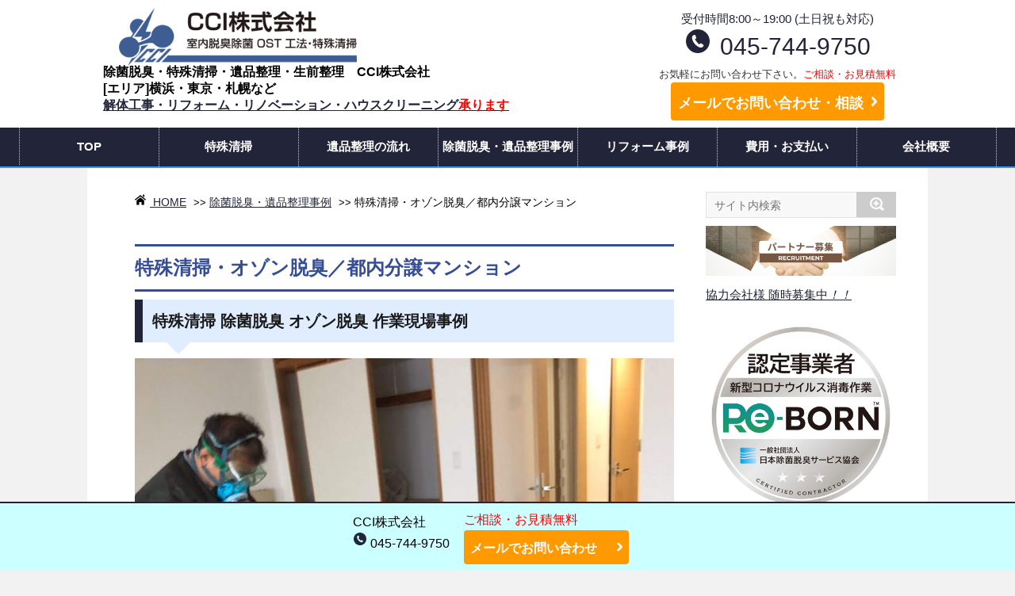

--- FILE ---
content_type: text/html; charset=UTF-8
request_url: https://cci-service.com/tonai/
body_size: 16351
content:
<!DOCTYPE html>
<html lang="ja">
<head>
<meta charset="UTF-8" />
<meta name="viewport" content="width=device-width,initial-scale=1.0">
<meta name="format-detection" content="telephone=no" />
<!-- Google Tag Manager -->
<script>(function(w,d,s,l,i){w[l]=w[l]||[];w[l].push({'gtm.start':
new Date().getTime(),event:'gtm.js'});var f=d.getElementsByTagName(s)[0],
j=d.createElement(s),dl=l!='dataLayer'?'&l='+l:'';j.async=true;j.src=
'https://www.googletagmanager.com/gtm.js?id='+i+dl;f.parentNode.insertBefore(j,f);
})(window,document,'script','dataLayer','GTM-PLPM54S');</script>
<!-- End Google Tag Manager -->
<title>
特殊清掃・オゾン脱臭／都内分譲マンション -除菌脱臭・遺品整理・生前整理・特殊清掃／横浜・東京・札幌／CCI株式会社</title>
<link rel="stylesheet" href="https://cci-service.com/wp/wp-content/themes/stinger5ver20141227/css/normalize.css">
<link rel="stylesheet" href="https://cci-service.com/wp/wp-content/themes/SIMPLESTER-Ver4/style.css" type="text/css" media="screen" />
<link href="https://use.fontawesome.com/releases/v5.0.6/css/all.css" rel="stylesheet">
<meta name='robots' content='index, follow, max-image-preview:large, max-snippet:-1, max-video-preview:-1' />

	<!-- This site is optimized with the Yoast SEO plugin v26.7 - https://yoast.com/wordpress/plugins/seo/ -->
	<link rel="canonical" href="https://cci-service.com/tonai/" />
	<meta property="og:locale" content="ja_JP" />
	<meta property="og:type" content="article" />
	<meta property="og:title" content="特殊清掃・オゾン脱臭／都内分譲マンション -" />
	<meta property="og:description" content="特殊清掃 除菌脱臭 オゾン脱臭 作業現場事例 特殊清掃 除菌脱臭 オゾン脱臭 作業概要 孤独死、事故 ..." />
	<meta property="og:url" content="https://cci-service.com/tonai/" />
	<meta property="og:site_name" content="除菌脱臭・遺品整理・生前整理・特殊清掃／横浜・東京・札幌／CCI株式会社" />
	<meta property="article:publisher" content="https://www.facebook.com/Cci%e6%a0%aa%e5%bc%8f%e4%bc%9a%e7%a4%be-403512637061108/" />
	<meta property="article:published_time" content="2019-10-23T02:23:43+00:00" />
	<meta property="og:image" content="https://cci-service.com/wp/wp-content/uploads/2019/10/01.jpg" />
	<meta property="og:image:width" content="680" />
	<meta property="og:image:height" content="680" />
	<meta property="og:image:type" content="image/jpeg" />
	<meta name="author" content="aporon7" />
	<meta name="twitter:card" content="summary_large_image" />
	<meta name="twitter:creator" content="@CciWakasan0527" />
	<meta name="twitter:site" content="@CciWakasan0527" />
	<meta name="twitter:label1" content="執筆者" />
	<meta name="twitter:data1" content="aporon7" />
	<script type="application/ld+json" class="yoast-schema-graph">{"@context":"https://schema.org","@graph":[{"@type":"Article","@id":"https://cci-service.com/tonai/#article","isPartOf":{"@id":"https://cci-service.com/tonai/"},"author":{"name":"aporon7","@id":"https://cci-service.com/#/schema/person/335db7860f75d411d94080bab2b93a8a"},"headline":"特殊清掃・オゾン脱臭／都内分譲マンション","datePublished":"2019-10-23T02:23:43+00:00","mainEntityOfPage":{"@id":"https://cci-service.com/tonai/"},"wordCount":0,"publisher":{"@id":"https://cci-service.com/#organization"},"image":{"@id":"https://cci-service.com/tonai/#primaryimage"},"thumbnailUrl":"https://cci-service.com/wp/wp-content/uploads/2019/10/01.jpg","articleSection":["除菌脱臭・遺品整理事例"],"inLanguage":"ja"},{"@type":"WebPage","@id":"https://cci-service.com/tonai/","url":"https://cci-service.com/tonai/","name":"特殊清掃・オゾン脱臭／都内分譲マンション -","isPartOf":{"@id":"https://cci-service.com/#website"},"primaryImageOfPage":{"@id":"https://cci-service.com/tonai/#primaryimage"},"image":{"@id":"https://cci-service.com/tonai/#primaryimage"},"thumbnailUrl":"https://cci-service.com/wp/wp-content/uploads/2019/10/01.jpg","datePublished":"2019-10-23T02:23:43+00:00","breadcrumb":{"@id":"https://cci-service.com/tonai/#breadcrumb"},"inLanguage":"ja","potentialAction":[{"@type":"ReadAction","target":["https://cci-service.com/tonai/"]}]},{"@type":"ImageObject","inLanguage":"ja","@id":"https://cci-service.com/tonai/#primaryimage","url":"https://cci-service.com/wp/wp-content/uploads/2019/10/01.jpg","contentUrl":"https://cci-service.com/wp/wp-content/uploads/2019/10/01.jpg","width":680,"height":680,"caption":"特殊清掃・オゾン脱臭／都内分譲マンション"},{"@type":"BreadcrumbList","@id":"https://cci-service.com/tonai/#breadcrumb","itemListElement":[{"@type":"ListItem","position":1,"name":"ホーム","item":"https://cci-service.com/"},{"@type":"ListItem","position":2,"name":"新着情報","item":"https://cci-service.com/topics/"},{"@type":"ListItem","position":3,"name":"特殊清掃・オゾン脱臭／都内分譲マンション"}]},{"@type":"WebSite","@id":"https://cci-service.com/#website","url":"https://cci-service.com/","name":"除菌脱臭・遺品整理・生前整理・特殊清掃／横浜・東京・札幌／CCI株式会社","description":"特殊清掃・現状復帰工事どんな現場でも迅速対応！原状復帰！","publisher":{"@id":"https://cci-service.com/#organization"},"potentialAction":[{"@type":"SearchAction","target":{"@type":"EntryPoint","urlTemplate":"https://cci-service.com/?s={search_term_string}"},"query-input":{"@type":"PropertyValueSpecification","valueRequired":true,"valueName":"search_term_string"}}],"inLanguage":"ja"},{"@type":"Organization","@id":"https://cci-service.com/#organization","name":"CCI株式会社","url":"https://cci-service.com/","logo":{"@type":"ImageObject","inLanguage":"ja","@id":"https://cci-service.com/#/schema/logo/image/","url":"https://cci-service.com/wp/wp-content/uploads/2021/02/logo-1.png","contentUrl":"https://cci-service.com/wp/wp-content/uploads/2021/02/logo-1.png","width":383,"height":84,"caption":"CCI株式会社"},"image":{"@id":"https://cci-service.com/#/schema/logo/image/"},"sameAs":["https://www.facebook.com/Cci株式会社-403512637061108/","https://x.com/CciWakasan0527","https://www.youtube.com/channel/UCQm0xCgtKF_m7PICqkmN0BQ"]},{"@type":"Person","@id":"https://cci-service.com/#/schema/person/335db7860f75d411d94080bab2b93a8a","name":"aporon7","image":{"@type":"ImageObject","inLanguage":"ja","@id":"https://cci-service.com/#/schema/person/image/","url":"https://secure.gravatar.com/avatar/fc4f1fc220b6ea5b60bbe9e26388f119d4c50175153ba949d47b98d1094bfc31?s=96&d=mm&r=g","contentUrl":"https://secure.gravatar.com/avatar/fc4f1fc220b6ea5b60bbe9e26388f119d4c50175153ba949d47b98d1094bfc31?s=96&d=mm&r=g","caption":"aporon7"}}]}</script>
	<!-- / Yoast SEO plugin. -->


<link rel='dns-prefetch' href='//ajax.googleapis.com' />
<link rel='dns-prefetch' href='//cdn.jsdelivr.net' />
<link rel='dns-prefetch' href='//stats.wp.com' />
<link rel="alternate" title="oEmbed (JSON)" type="application/json+oembed" href="https://cci-service.com/wp-json/oembed/1.0/embed?url=https%3A%2F%2Fcci-service.com%2Ftonai%2F" />
<link rel="alternate" title="oEmbed (XML)" type="text/xml+oembed" href="https://cci-service.com/wp-json/oembed/1.0/embed?url=https%3A%2F%2Fcci-service.com%2Ftonai%2F&#038;format=xml" />
<style id='wp-img-auto-sizes-contain-inline-css' type='text/css'>
img:is([sizes=auto i],[sizes^="auto," i]){contain-intrinsic-size:3000px 1500px}
/*# sourceURL=wp-img-auto-sizes-contain-inline-css */
</style>
<style id='wp-emoji-styles-inline-css' type='text/css'>

	img.wp-smiley, img.emoji {
		display: inline !important;
		border: none !important;
		box-shadow: none !important;
		height: 1em !important;
		width: 1em !important;
		margin: 0 0.07em !important;
		vertical-align: -0.1em !important;
		background: none !important;
		padding: 0 !important;
	}
/*# sourceURL=wp-emoji-styles-inline-css */
</style>
<style id='classic-theme-styles-inline-css' type='text/css'>
/*! This file is auto-generated */
.wp-block-button__link{color:#fff;background-color:#32373c;border-radius:9999px;box-shadow:none;text-decoration:none;padding:calc(.667em + 2px) calc(1.333em + 2px);font-size:1.125em}.wp-block-file__button{background:#32373c;color:#fff;text-decoration:none}
/*# sourceURL=/wp-includes/css/classic-themes.min.css */
</style>
<link rel='stylesheet' id='parent-style-css' href='https://cci-service.com/wp/wp-content/themes/stinger5ver20141227/style.css?ver=9fd8ff0ad3576d6c40445754c4b8b2d8' type='text/css' media='all' />
<link rel='stylesheet' id='child-style-css' href='https://cci-service.com/wp/wp-content/themes/SIMPLESTER-Ver4/style.css?ver=9fd8ff0ad3576d6c40445754c4b8b2d8' type='text/css' media='all' />
<script type="text/javascript" src="https://ajax.googleapis.com/ajax/libs/jquery/1.11.1/jquery.min.js?ver=9fd8ff0ad3576d6c40445754c4b8b2d8" id="jquery-js"></script>
<link rel="https://api.w.org/" href="https://cci-service.com/wp-json/" /><link rel="alternate" title="JSON" type="application/json" href="https://cci-service.com/wp-json/wp/v2/posts/925" /><link rel='shortlink' href='https://cci-service.com/?p=925' />
	<style>img#wpstats{display:none}</style>
		<meta property="og:title" content="特殊清掃・オゾン脱臭／都内分譲マンション" />
<meta property="og:description" content="特殊清掃 除菌脱臭 オゾン脱臭 作業現場事例 特殊清掃 除菌脱臭 オゾン脱臭 作業概要 孤独死、事故 ... " />
<meta property="og:type" content="article" />
<meta property="og:url" content="https://cci-service.com/tonai/" />
<meta property="og:image" content="https://cci-service.com/wp/wp-content/uploads/2019/10/01.jpg" />
<meta property="og:site_name" content="除菌脱臭・遺品整理・生前整理・特殊清掃／横浜・東京・札幌／CCI株式会社" />
<meta name="twitter:card" content="summary_large_image" />
<meta name="twitter:site" content="@CciWakasan0527" />
<meta property="og:locale" content="ja_JP" />
<meta property="fb:app_id" content="ここにappIDを入力">
<style type="text/css">
/*グループ1
------------------------------------------------------------*/
/*ブログタイトル*/
header .sitename a {
 color: #ffffff;
}
/* メニュー */
nav li a {
 color: #ffffff;
}
/*キャプション */

header h1 {
 color: #ffffff;
}
header .descr {
 color: #ffffff;
}
/* アコーディオン */
#s-navi dt.trigger .op {
	color: #ffffff;
}
.acordion_tree li a {
	color: #ffffff;
}
/* サイド見出し */
/* フッター文字 */
#footer,#footer .copy {
color: #ffffff;
}
/*グループ2
------------------------------------------------------------*/
/* 中見出し */
h2 {
 background: #f3f3f3;
 color: #1a1a1a;
}
h2:after {
 border-top: 10px solid #f3f3f3;
}
h2:before {
 border-top: 10px solid #f3f3f3;
}
/*小見出し*/
.post h3 {
 border-bottom: 0px #f3f3f3 dotted;
}
/* 記事タイトル下の線 */
.blogbox {
 border-top-color: #f3f3f3;
 border-bottom-color: #f3f3f3;
}
/* コメントボタン色 */
#comments input[type="submit"] {
background-color: #f3f3f3;
}
#comments input[type="submit"] {
color: #1a1a1a;
}
/*グループ3
------------------------------------------------------------*/
/* 記事タイトル下 */
.blogbox {
 background: #f3f3f3;
}
/*h4*/
.post h4{
background-color:#f3f3f3;
}
/* コメント */
#comments {
 background: #f3f3f3;
}
/* カレンダー曜日背景 */
#wp-calendar thead tr th {
 background: #f3f3f3;
}
/*グループ4
------------------------------------------------------------*/
/* RSSボタン */
.rssbox a {
	background-color: #87BF31;
}
/*グループ5
------------------------------------------------------------*/
/* 検索フォーム */
#s {
 background: #ccc;
}
#searchsubmit{
 background: #ccc;
}

</style>
<link rel="icon" href="https://cci-service.com/wp/wp-content/uploads/2021/12/cropped-logo_cci_01_350dpi_rgb-32x32.png" sizes="32x32" />
<link rel="icon" href="https://cci-service.com/wp/wp-content/uploads/2021/12/cropped-logo_cci_01_350dpi_rgb-192x192.png" sizes="192x192" />
<link rel="apple-touch-icon" href="https://cci-service.com/wp/wp-content/uploads/2021/12/cropped-logo_cci_01_350dpi_rgb-180x180.png" />
<meta name="msapplication-TileImage" content="https://cci-service.com/wp/wp-content/uploads/2021/12/cropped-logo_cci_01_350dpi_rgb-270x270.png" />
<!--[プリフェッチの設定]><!-->
<meta http-equiv='x-dns-prefetch-control' content='on'>
<link rel="preconnect dns-prefetch" href="//www.google.com/analytics/analytics"><!--[Google Analytics]><!-->
<link rel='preconnect dns-prefetch' href="//www.google.com/maps"><!--[Google Maps]><!-->
<link rel="preconnect dns-prefetch" href="//marketingplatform.google.com/about/tag-manager"><!--[Google Tag Manager]><!-->
<link rel="preconnect dns-prefetch" href="//developers.google.com/speed/libraries/"><!--[Google CDN]><!-->
<link rel='preconnect dns-prefetch' href="//wp.com/"><!--[WordPress Site Stats]><!-->
<link rel='preconnect dns-prefetch' href="//developers.google.com/apis-explorer/#p/"><!--[Other Google APIs/SDKs]><!-->
<style id='global-styles-inline-css' type='text/css'>
:root{--wp--preset--aspect-ratio--square: 1;--wp--preset--aspect-ratio--4-3: 4/3;--wp--preset--aspect-ratio--3-4: 3/4;--wp--preset--aspect-ratio--3-2: 3/2;--wp--preset--aspect-ratio--2-3: 2/3;--wp--preset--aspect-ratio--16-9: 16/9;--wp--preset--aspect-ratio--9-16: 9/16;--wp--preset--color--black: #000000;--wp--preset--color--cyan-bluish-gray: #abb8c3;--wp--preset--color--white: #ffffff;--wp--preset--color--pale-pink: #f78da7;--wp--preset--color--vivid-red: #cf2e2e;--wp--preset--color--luminous-vivid-orange: #ff6900;--wp--preset--color--luminous-vivid-amber: #fcb900;--wp--preset--color--light-green-cyan: #7bdcb5;--wp--preset--color--vivid-green-cyan: #00d084;--wp--preset--color--pale-cyan-blue: #8ed1fc;--wp--preset--color--vivid-cyan-blue: #0693e3;--wp--preset--color--vivid-purple: #9b51e0;--wp--preset--gradient--vivid-cyan-blue-to-vivid-purple: linear-gradient(135deg,rgb(6,147,227) 0%,rgb(155,81,224) 100%);--wp--preset--gradient--light-green-cyan-to-vivid-green-cyan: linear-gradient(135deg,rgb(122,220,180) 0%,rgb(0,208,130) 100%);--wp--preset--gradient--luminous-vivid-amber-to-luminous-vivid-orange: linear-gradient(135deg,rgb(252,185,0) 0%,rgb(255,105,0) 100%);--wp--preset--gradient--luminous-vivid-orange-to-vivid-red: linear-gradient(135deg,rgb(255,105,0) 0%,rgb(207,46,46) 100%);--wp--preset--gradient--very-light-gray-to-cyan-bluish-gray: linear-gradient(135deg,rgb(238,238,238) 0%,rgb(169,184,195) 100%);--wp--preset--gradient--cool-to-warm-spectrum: linear-gradient(135deg,rgb(74,234,220) 0%,rgb(151,120,209) 20%,rgb(207,42,186) 40%,rgb(238,44,130) 60%,rgb(251,105,98) 80%,rgb(254,248,76) 100%);--wp--preset--gradient--blush-light-purple: linear-gradient(135deg,rgb(255,206,236) 0%,rgb(152,150,240) 100%);--wp--preset--gradient--blush-bordeaux: linear-gradient(135deg,rgb(254,205,165) 0%,rgb(254,45,45) 50%,rgb(107,0,62) 100%);--wp--preset--gradient--luminous-dusk: linear-gradient(135deg,rgb(255,203,112) 0%,rgb(199,81,192) 50%,rgb(65,88,208) 100%);--wp--preset--gradient--pale-ocean: linear-gradient(135deg,rgb(255,245,203) 0%,rgb(182,227,212) 50%,rgb(51,167,181) 100%);--wp--preset--gradient--electric-grass: linear-gradient(135deg,rgb(202,248,128) 0%,rgb(113,206,126) 100%);--wp--preset--gradient--midnight: linear-gradient(135deg,rgb(2,3,129) 0%,rgb(40,116,252) 100%);--wp--preset--font-size--small: 13px;--wp--preset--font-size--medium: 20px;--wp--preset--font-size--large: 36px;--wp--preset--font-size--x-large: 42px;--wp--preset--spacing--20: 0.44rem;--wp--preset--spacing--30: 0.67rem;--wp--preset--spacing--40: 1rem;--wp--preset--spacing--50: 1.5rem;--wp--preset--spacing--60: 2.25rem;--wp--preset--spacing--70: 3.38rem;--wp--preset--spacing--80: 5.06rem;--wp--preset--shadow--natural: 6px 6px 9px rgba(0, 0, 0, 0.2);--wp--preset--shadow--deep: 12px 12px 50px rgba(0, 0, 0, 0.4);--wp--preset--shadow--sharp: 6px 6px 0px rgba(0, 0, 0, 0.2);--wp--preset--shadow--outlined: 6px 6px 0px -3px rgb(255, 255, 255), 6px 6px rgb(0, 0, 0);--wp--preset--shadow--crisp: 6px 6px 0px rgb(0, 0, 0);}:where(.is-layout-flex){gap: 0.5em;}:where(.is-layout-grid){gap: 0.5em;}body .is-layout-flex{display: flex;}.is-layout-flex{flex-wrap: wrap;align-items: center;}.is-layout-flex > :is(*, div){margin: 0;}body .is-layout-grid{display: grid;}.is-layout-grid > :is(*, div){margin: 0;}:where(.wp-block-columns.is-layout-flex){gap: 2em;}:where(.wp-block-columns.is-layout-grid){gap: 2em;}:where(.wp-block-post-template.is-layout-flex){gap: 1.25em;}:where(.wp-block-post-template.is-layout-grid){gap: 1.25em;}.has-black-color{color: var(--wp--preset--color--black) !important;}.has-cyan-bluish-gray-color{color: var(--wp--preset--color--cyan-bluish-gray) !important;}.has-white-color{color: var(--wp--preset--color--white) !important;}.has-pale-pink-color{color: var(--wp--preset--color--pale-pink) !important;}.has-vivid-red-color{color: var(--wp--preset--color--vivid-red) !important;}.has-luminous-vivid-orange-color{color: var(--wp--preset--color--luminous-vivid-orange) !important;}.has-luminous-vivid-amber-color{color: var(--wp--preset--color--luminous-vivid-amber) !important;}.has-light-green-cyan-color{color: var(--wp--preset--color--light-green-cyan) !important;}.has-vivid-green-cyan-color{color: var(--wp--preset--color--vivid-green-cyan) !important;}.has-pale-cyan-blue-color{color: var(--wp--preset--color--pale-cyan-blue) !important;}.has-vivid-cyan-blue-color{color: var(--wp--preset--color--vivid-cyan-blue) !important;}.has-vivid-purple-color{color: var(--wp--preset--color--vivid-purple) !important;}.has-black-background-color{background-color: var(--wp--preset--color--black) !important;}.has-cyan-bluish-gray-background-color{background-color: var(--wp--preset--color--cyan-bluish-gray) !important;}.has-white-background-color{background-color: var(--wp--preset--color--white) !important;}.has-pale-pink-background-color{background-color: var(--wp--preset--color--pale-pink) !important;}.has-vivid-red-background-color{background-color: var(--wp--preset--color--vivid-red) !important;}.has-luminous-vivid-orange-background-color{background-color: var(--wp--preset--color--luminous-vivid-orange) !important;}.has-luminous-vivid-amber-background-color{background-color: var(--wp--preset--color--luminous-vivid-amber) !important;}.has-light-green-cyan-background-color{background-color: var(--wp--preset--color--light-green-cyan) !important;}.has-vivid-green-cyan-background-color{background-color: var(--wp--preset--color--vivid-green-cyan) !important;}.has-pale-cyan-blue-background-color{background-color: var(--wp--preset--color--pale-cyan-blue) !important;}.has-vivid-cyan-blue-background-color{background-color: var(--wp--preset--color--vivid-cyan-blue) !important;}.has-vivid-purple-background-color{background-color: var(--wp--preset--color--vivid-purple) !important;}.has-black-border-color{border-color: var(--wp--preset--color--black) !important;}.has-cyan-bluish-gray-border-color{border-color: var(--wp--preset--color--cyan-bluish-gray) !important;}.has-white-border-color{border-color: var(--wp--preset--color--white) !important;}.has-pale-pink-border-color{border-color: var(--wp--preset--color--pale-pink) !important;}.has-vivid-red-border-color{border-color: var(--wp--preset--color--vivid-red) !important;}.has-luminous-vivid-orange-border-color{border-color: var(--wp--preset--color--luminous-vivid-orange) !important;}.has-luminous-vivid-amber-border-color{border-color: var(--wp--preset--color--luminous-vivid-amber) !important;}.has-light-green-cyan-border-color{border-color: var(--wp--preset--color--light-green-cyan) !important;}.has-vivid-green-cyan-border-color{border-color: var(--wp--preset--color--vivid-green-cyan) !important;}.has-pale-cyan-blue-border-color{border-color: var(--wp--preset--color--pale-cyan-blue) !important;}.has-vivid-cyan-blue-border-color{border-color: var(--wp--preset--color--vivid-cyan-blue) !important;}.has-vivid-purple-border-color{border-color: var(--wp--preset--color--vivid-purple) !important;}.has-vivid-cyan-blue-to-vivid-purple-gradient-background{background: var(--wp--preset--gradient--vivid-cyan-blue-to-vivid-purple) !important;}.has-light-green-cyan-to-vivid-green-cyan-gradient-background{background: var(--wp--preset--gradient--light-green-cyan-to-vivid-green-cyan) !important;}.has-luminous-vivid-amber-to-luminous-vivid-orange-gradient-background{background: var(--wp--preset--gradient--luminous-vivid-amber-to-luminous-vivid-orange) !important;}.has-luminous-vivid-orange-to-vivid-red-gradient-background{background: var(--wp--preset--gradient--luminous-vivid-orange-to-vivid-red) !important;}.has-very-light-gray-to-cyan-bluish-gray-gradient-background{background: var(--wp--preset--gradient--very-light-gray-to-cyan-bluish-gray) !important;}.has-cool-to-warm-spectrum-gradient-background{background: var(--wp--preset--gradient--cool-to-warm-spectrum) !important;}.has-blush-light-purple-gradient-background{background: var(--wp--preset--gradient--blush-light-purple) !important;}.has-blush-bordeaux-gradient-background{background: var(--wp--preset--gradient--blush-bordeaux) !important;}.has-luminous-dusk-gradient-background{background: var(--wp--preset--gradient--luminous-dusk) !important;}.has-pale-ocean-gradient-background{background: var(--wp--preset--gradient--pale-ocean) !important;}.has-electric-grass-gradient-background{background: var(--wp--preset--gradient--electric-grass) !important;}.has-midnight-gradient-background{background: var(--wp--preset--gradient--midnight) !important;}.has-small-font-size{font-size: var(--wp--preset--font-size--small) !important;}.has-medium-font-size{font-size: var(--wp--preset--font-size--medium) !important;}.has-large-font-size{font-size: var(--wp--preset--font-size--large) !important;}.has-x-large-font-size{font-size: var(--wp--preset--font-size--x-large) !important;}
/*# sourceURL=global-styles-inline-css */
</style>
</head>

<body class="wp-singular post-template-default single single-post postid-925 single-format-standard wp-theme-stinger5ver20141227 wp-child-theme-SIMPLESTER-Ver4">
<!-- Google Tag Manager (noscript) -->
<noscript><iframe src="https://www.googletagmanager.com/ns.html?id=GTM-PLPM54S"
height="0" width="0" style="display:none;visibility:hidden"></iframe></noscript>
<!-- End Google Tag Manager (noscript) -->
<div class="sitenamewaku"> 
  <!-- ロゴ -->
  <div class="headwaku">
    <div class="sitename">
      <p><a href="https://cci-service.com/">
                <img class="floated" alt="除菌脱臭・遺品整理・生前整理・特殊清掃／横浜・東京・札幌／CCI株式会社" src="https://cci-service.com/wp/wp-content/uploads/2021/10/rogo.png" width="300" height="72" />
                </a></p>
    </div>
    <h1 class="catch"><span class="mwaku">除菌脱臭・特殊清掃・遺品整理・生前整理</span>　CCI株式会社<br>
      [エリア]横浜・東京・札幌など<br>
      <a href="https://cci-service.com/reform/">解体工事・リフォーム・リノベーション・ハウスクリーニング<span class="red">承ります</span></a></h1>
    <div class="headerright">
      <p>受付時間8:00～19:00 (土日祝も対応)<br />
        <span class="telfree"><i class="fa fa-phone-square"></i> <span class="tel-link">045-744-9750</span></span></p>
      <span class="toia">お気軽にお問い合わせ下さい。<span class="red">ご相談・お見積無料</span></span><br>
      <div class="toiawase"><a href="https://cci-service.com/contact/" class="square_btn">メールでお問い合わせ・相談<i class="fa fa-caret-right"></i> </a></div>
    </div>
  </div>
  <div class="kaijyo"></div>
  <div class="list"> <!--メニュー-->
    <nav class="smanone clearfix">
      <div class="menu-navbar-container"><ul id="menu-navbar" class="menu"><li id="menu-item-39" class="menu-item menu-item-type-post_type menu-item-object-page menu-item-home menu-item-39"><a href="https://cci-service.com/">TOP</a></li>
<li id="menu-item-244" class="menu-item menu-item-type-post_type menu-item-object-page menu-item-244"><a href="https://cci-service.com/tokusyuseisou/">特殊清掃</a></li>
<li id="menu-item-40" class="menu-item menu-item-type-post_type menu-item-object-page menu-item-40"><a href="https://cci-service.com/flow/">遺品整理の流れ</a></li>
<li id="menu-item-468" class="menu-item menu-item-type-taxonomy menu-item-object-category current-post-ancestor current-menu-parent current-post-parent menu-item-468"><a href="https://cci-service.com/category/jirei/">除菌脱臭・遺品整理事例</a></li>
<li id="menu-item-971" class="menu-item menu-item-type-taxonomy menu-item-object-category menu-item-971"><a href="https://cci-service.com/category/reform/">リフォーム事例</a></li>
<li id="menu-item-43" class="menu-item menu-item-type-post_type menu-item-object-page menu-item-43"><a href="https://cci-service.com/price/">費用・お支払い</a></li>
<li id="menu-item-165" class="menu-item menu-item-type-post_type menu-item-object-page menu-item-165"><a href="https://cci-service.com/company/">会社概要</a></li>
</ul></div>    </nav>
  </div>
</div>

<!-- アコーディオン -->
<nav id="s-navi" class="pcnone">
  <dl class="acordion">
    <dt class="trigger">
      <p><span class="op"><i class="fa fa-bars"></i>&nbsp; MENU</span></p>
    </dt>
    <dd class="acordion_tree">
      <ul>
        <div class="menu-navbar-container"><ul id="menu-navbar-1" class="menu"><li class="menu-item menu-item-type-post_type menu-item-object-page menu-item-home menu-item-39"><a href="https://cci-service.com/">TOP</a></li>
<li class="menu-item menu-item-type-post_type menu-item-object-page menu-item-244"><a href="https://cci-service.com/tokusyuseisou/">特殊清掃</a></li>
<li class="menu-item menu-item-type-post_type menu-item-object-page menu-item-40"><a href="https://cci-service.com/flow/">遺品整理の流れ</a></li>
<li class="menu-item menu-item-type-taxonomy menu-item-object-category current-post-ancestor current-menu-parent current-post-parent menu-item-468"><a href="https://cci-service.com/category/jirei/">除菌脱臭・遺品整理事例</a></li>
<li class="menu-item menu-item-type-taxonomy menu-item-object-category menu-item-971"><a href="https://cci-service.com/category/reform/">リフォーム事例</a></li>
<li class="menu-item menu-item-type-post_type menu-item-object-page menu-item-43"><a href="https://cci-service.com/price/">費用・お支払い</a></li>
<li class="menu-item menu-item-type-post_type menu-item-object-page menu-item-165"><a href="https://cci-service.com/company/">会社概要</a></li>
</ul></div>      </ul>
      <div class="clear"></div>
    </dd>
  </dl>
</nav>
<!-- /アコーディオン -->
<div id="wrapper">

<div id="content" class="clearfix">
  <div id="contentInner">
    <main>
      <article>
        <div class="post">
          <div class="pankuzu01">
            <ul class="breadcrumb"><li><a href="https://cci-service.com/"><i class="fa fa-home"></i> HOME</a></li> >> <li><a href="https://cci-service.com/category/jirei/">除菌脱臭・遺品整理事例</a></li> >> <li class="active">特殊清掃・オゾン脱臭／都内分譲マンション</li></ul>          </div>
          <section> 
            <!--ループ開始 -->
                        <h1 class="entry-title">
              特殊清掃・オゾン脱臭／都内分譲マンション            </h1>
            <h2 class="">特殊清掃 除菌脱臭 オゾン脱臭 作業現場事例</h2>
<div class="fotorama" data-width="100%" data-nav="thumbs" data-loop="true"><a href="https://cci-service.com/works/35/01.jpg" data-caption=""><img decoding="async" src="https://cci-service.com/works/35/mm/01.jpg" /></a> <a href="https://cci-service.com/works/35/02.jpg" data-caption=""><img decoding="async" src="https://cci-service.com/works/35/mm/02.jpg" /></a> <a href="https://cci-service.com/works/35/03.jpg" data-caption=""><img decoding="async" src="https://cci-service.com/works/35/mm/03.jpg" /></a> <a href="https://cci-service.com/works/35/04.jpg" data-caption=""><img decoding="async" src="https://cci-service.com/works/35/mm/04.jpg" /></a> <a href="https://cci-service.com/works/35/05.jpg" data-caption=""><img decoding="async" src="https://cci-service.com/works/35/mm/05.jpg" /></a> <a href="https://cci-service.com/works/35/06.jpg" data-caption=""><img decoding="async" src="https://cci-service.com/works/35/mm/06.jpg" /></a> <a href="https://cci-service.com/works/35/07.jpg" data-caption=""><img decoding="async" src="https://cci-service.com/works/35/mm/07.jpg" /></a></div>
<h3 class="works01">特殊清掃 除菌脱臭 オゾン脱臭 作業概要</h3>
<p>孤独死、事故現場など原状回復致します。</p>
<p>東京・横浜・札幌の遺品整理・特殊清掃・消臭作業 孤独死・ゴミ部屋・ペット糞尿・灯油漏れ・火災・ボヤなどの現場の消臭・特殊清掃を行っております。</p>
          </section>
          <!--/section-->
          
                    <p class="tagst"><i class="fa fa-tags"></i>&nbsp;-
            <a href="https://cci-service.com/category/jirei/" rel="category tag">除菌脱臭・遺品整理事例</a>                      </p>
          <div style="padding:0px;"> </div>
          <div class="blog_info contentsbox">
    <p class="post-date"> <i class="fa fa-clock"></i>&nbsp;公開日:
    <time datetime="2019-10-23" itemprop="datePublished" content="2019-10-23" >
      2019年10月23日    </time>
    <meta itemprop="dateModified" content="2019-10-23">
      </p>
</div>
<p class="total"><a href="javascript:history.back();">一つ前のページに戻る</a></p>
<p><a href="https://cci-service.com" itemprop="url"> <span itemprop="title">トップページへ戻る</span></a></p>
<div class="sns">
  <ul class="snsButtons clearfix">
    <li class="snsButtons_twitter"><a rel="nofollow" href="https://twitter.com/share?text=特殊清掃・オゾン脱臭／都内分譲マンション" class="twitter-share-button" data-count="vertical" data-via="" data-url="https://cci-service.com/tonai/" onclick="window.open(encodeURI(decodeURI(this.href)), 'tweet_window',
    'width=600, height=470, toolbar=no, scrollbars=yes, resizable=yes'); return false;"><i class="fab fa-twitter"></i><span class="snsButtons_label">【X】</span></a></li>
    <li class="snsButtons_facebook"><a href="http://www.facebook.com/share.php?u=https://cci-service.com/tonai/" rel="nofollow" target="_blank"><i class="fab fa-facebook-square"></i><span class="snsButtons_label">Facebook</span></a></li>
    <li class="snsButtons_line"><a href="https://line.me/R/msg/text/?特殊清掃・オゾン脱臭／都内分譲マンション%0D%0Ahttps://cci-service.com/tonai/"><i class="fab fa-line"></i><span class="snsButtons_label">LINE</span></a></li>
  </ul>
</div>
<div class="snstoi">
  <div class="snstoiBox"><img src="https://cci-service.com/wp/wp-content/uploads/2022/01/toi.png" alt="お見積もりご依頼＆ご相談" />
    <p class="snstoicatch">お見積もりご依頼＆ご相談<br />
      お気軽にお電話ください</p>
    <p>除菌脱臭・特殊清掃・遺品整理・生前整理・空き家整理</p>
  </div>
  <div class="madoguchi">
    <p class="snstoitel">お客様相談窓口</p>
    <p>受付時間8:00～19:00 (土日祝も対応)<br />
      <span class="telfree"><i class="fa fa-phone-square"></i> <span class="tel-link">045-744-9750</span></span></p>
  </div>
  <div class="snstoitelarea">
    <p class="snstoicircle">即日対応<span>OK</span></p>
    <p class="snstoi01">「急ぎたい」にお応えする。お急ぎの遺品整理こそプロの手で！</p>
    <p class="snstoi02">初めての方でもわかりやすく丁寧にご説明致します。お電話の後に営業電話はしませんのでご安心下さい。</p>
  </div>
  <div class="snstoitelarea2">
    <p class="text">ネットでの見積もり依頼・相談も承っております</p>
    <div class="toiawase"><a href="https://cci-service.com/contact/" class="square_btn">メールで相談する　<i class="fa fa-caret-right"></i> </a></div>
  </div>
</div>

<center>
<p class="midashi01">協力会社様を随時募集しております。<br>
<a href="https://cci-service.com/partner/"><img src="https://cci-service.com/wp/wp-content/uploads/2023/08/S__83361796_0.jpg" alt="協力会社様 随時募集中" width="1520" height="400" class="aligncenter size-full wp-image-2909" /></a></p>
</center>                    <!--ループ終了--> 
          
          <!--関連記事-->
          <h4 class="point"><i class="fa fa-th-list"></i>&nbsp;  関連記事</h4>
          <div id="kanren">
                        <div class="hani">
    <dl class="clearfix linkbox">
      <dt> <a href="https://cci-service.com/miurashi/">
                <img width="150" height="150" src="https://cci-service.com/wp/wp-content/uploads/2019/02/01-150x150.jpg" class="attachment-thumb150 size-thumb150 wp-post-image" alt="生前整理と除菌脱臭" decoding="async" loading="lazy" srcset="https://cci-service.com/wp/wp-content/uploads/2019/02/01-150x150.jpg 150w, https://cci-service.com/wp/wp-content/uploads/2019/02/01-300x300.jpg 300w, https://cci-service.com/wp/wp-content/uploads/2019/02/01-100x100.jpg 100w, https://cci-service.com/wp/wp-content/uploads/2019/02/01.jpg 680w" sizes="auto, (max-width: 150px) 100vw, 150px" />                </a> </dt>
      <dd>
        <h5><a href="https://cci-service.com/miurashi/">
          生前整理と除菌脱臭 作業事例／神奈川県横浜市アパート          </a></h5>
        <div class="blog_info2">
          <p>生前整理と除菌脱臭作業事例 除菌脱臭・リノベーション工事作業概要 神奈川県横浜市金沢区アパートのお客 &#8230; </p>
        </div>
      </dd>
    </dl>
  </div>
    <div class="hani">
    <dl class="clearfix linkbox">
      <dt> <a href="https://cci-service.com/yokohama-16/">
                <img width="150" height="150" src="https://cci-service.com/wp/wp-content/uploads/2020/07/10-150x150.jpg" class="attachment-thumb150 size-thumb150 wp-post-image" alt="遺品整理 作業現場事例／神奈川県横浜市" decoding="async" loading="lazy" srcset="https://cci-service.com/wp/wp-content/uploads/2020/07/10-150x150.jpg 150w, https://cci-service.com/wp/wp-content/uploads/2020/07/10-300x300.jpg 300w, https://cci-service.com/wp/wp-content/uploads/2020/07/10-100x100.jpg 100w, https://cci-service.com/wp/wp-content/uploads/2020/07/10.jpg 680w" sizes="auto, (max-width: 150px) 100vw, 150px" />                </a> </dt>
      <dd>
        <h5><a href="https://cci-service.com/yokohama-16/">
          遺品整理 作業現場事例／神奈川県横浜市          </a></h5>
        <div class="blog_info2">
          <p>神奈川県横浜市のお客様から遺品整理のご依頼 作業現場事例 神奈川県横浜市のお客様から遺品整理のご依頼 &#8230; </p>
        </div>
      </dd>
    </dl>
  </div>
    <div class="hani">
    <dl class="clearfix linkbox">
      <dt> <a href="https://cci-service.com/yokohama-13/">
                <img width="150" height="150" src="https://cci-service.com/wp/wp-content/uploads/2019/10/19-150x150.jpg" class="attachment-thumb150 size-thumb150 wp-post-image" alt="孤独死特使清掃／神奈川県横浜市マンション" decoding="async" loading="lazy" srcset="https://cci-service.com/wp/wp-content/uploads/2019/10/19-150x150.jpg 150w, https://cci-service.com/wp/wp-content/uploads/2019/10/19-300x300.jpg 300w, https://cci-service.com/wp/wp-content/uploads/2019/10/19-100x100.jpg 100w, https://cci-service.com/wp/wp-content/uploads/2019/10/19.jpg 680w" sizes="auto, (max-width: 150px) 100vw, 150px" />                </a> </dt>
      <dd>
        <h5><a href="https://cci-service.com/yokohama-13/">
          孤独死特使清掃／神奈川県横浜市マンション          </a></h5>
        <div class="blog_info2">
          <p>神奈川県横浜市孤独死特使清掃除菌脱臭現場事例 神奈川県横浜市孤独死特使清掃除菌脱臭現場概要 神奈川県 &#8230; </p>
        </div>
      </dd>
    </dl>
  </div>
    <div class="hani">
    <dl class="clearfix linkbox">
      <dt> <a href="https://cci-service.com/post-1566/">
                <img width="150" height="150" src="https://cci-service.com/wp/wp-content/uploads/2022/09/2-150x150.jpg" class="attachment-thumb150 size-thumb150 wp-post-image" alt="" decoding="async" loading="lazy" srcset="https://cci-service.com/wp/wp-content/uploads/2022/09/2-150x150.jpg 150w, https://cci-service.com/wp/wp-content/uploads/2022/09/2-100x100.jpg 100w" sizes="auto, (max-width: 150px) 100vw, 150px" />                </a> </dt>
      <dd>
        <h5><a href="https://cci-service.com/post-1566/">
          ペット部屋除菌脱臭作業／横浜市          </a></h5>
        <div class="blog_info2">
          <p>神奈川県横浜市 ペット部屋除菌脱臭作業 &nbsp; 神奈川県をはじめ関東一円の遺品整理、生前整理、 &#8230; </p>
        </div>
      </dd>
    </dl>
  </div>
    <div class="hani">
    <dl class="clearfix linkbox">
      <dt> <a href="https://cci-service.com/yokohama-12/">
                <img width="150" height="150" src="https://cci-service.com/wp/wp-content/uploads/2019/06/01-150x150.jpg" class="attachment-thumb150 size-thumb150 wp-post-image" alt="特使清掃と残置物撤去作業" decoding="async" loading="lazy" srcset="https://cci-service.com/wp/wp-content/uploads/2019/06/01-150x150.jpg 150w, https://cci-service.com/wp/wp-content/uploads/2019/06/01-300x300.jpg 300w, https://cci-service.com/wp/wp-content/uploads/2019/06/01-100x100.jpg 100w, https://cci-service.com/wp/wp-content/uploads/2019/06/01.jpg 680w" sizes="auto, (max-width: 150px) 100vw, 150px" />                </a> </dt>
      <dd>
        <h5><a href="https://cci-service.com/yokohama-12/">
          ワンルームマンションの特使清掃と残置物撤去作業／神奈川県横浜市          </a></h5>
        <div class="blog_info2">
          <p>神奈川県横浜市のワンルームマンションの特使清掃と残置物撤去作業事例 神奈川県横浜市のワンルームマンシ &#8230; </p>
        </div>
      </dd>
    </dl>
  </div>
    <div class="hani">
    <dl class="clearfix linkbox">
      <dt> <a href="https://cci-service.com/yokohama-3/">
                <img width="150" height="150" src="https://cci-service.com/wp/wp-content/uploads/2019/01/01-150x150.jpg" class="attachment-thumb150 size-thumb150 wp-post-image" alt="神奈川県横浜市西区マンション" decoding="async" loading="lazy" srcset="https://cci-service.com/wp/wp-content/uploads/2019/01/01-150x150.jpg 150w, https://cci-service.com/wp/wp-content/uploads/2019/01/01-300x300.jpg 300w, https://cci-service.com/wp/wp-content/uploads/2019/01/01-100x100.jpg 100w, https://cci-service.com/wp/wp-content/uploads/2019/01/01.jpg 680w" sizes="auto, (max-width: 150px) 100vw, 150px" />                </a> </dt>
      <dd>
        <h5><a href="https://cci-service.com/yokohama-3/">
          除菌脱臭作業事例／神奈川県横浜市西区マンション          </a></h5>
        <div class="blog_info2">
          <p>除菌脱臭作業事例 除菌脱臭作業概要 横浜駅の近くのマンションの一室です。 月に二週間程度出張者が利用 &#8230; </p>
        </div>
      </dd>
    </dl>
  </div>
    <div class="hani">
    <dl class="clearfix linkbox">
      <dt> <a href="https://cci-service.com/kanagawa/">
                <img width="150" height="150" src="https://cci-service.com/wp/wp-content/uploads/2019/07/01-1-150x150.jpg" class="attachment-thumb150 size-thumb150 wp-post-image" alt="生前整理" decoding="async" loading="lazy" srcset="https://cci-service.com/wp/wp-content/uploads/2019/07/01-1-150x150.jpg 150w, https://cci-service.com/wp/wp-content/uploads/2019/07/01-1-300x300.jpg 300w, https://cci-service.com/wp/wp-content/uploads/2019/07/01-1-100x100.jpg 100w, https://cci-service.com/wp/wp-content/uploads/2019/07/01-1.jpg 680w" sizes="auto, (max-width: 150px) 100vw, 150px" />                </a> </dt>
      <dd>
        <h5><a href="https://cci-service.com/kanagawa/">
          生前整理／神奈川県横浜市分譲マンション          </a></h5>
        <div class="blog_info2">
          <p>神奈川県横浜市分譲マンションの生前整理作業事例 神奈川県横浜市分譲マンションの生前整理概要 横浜市の &#8230; </p>
        </div>
      </dd>
    </dl>
  </div>
    <div class="hani">
    <dl class="clearfix linkbox">
      <dt> <a href="https://cci-service.com/sapporo/">
                <img width="150" height="150" src="https://cci-service.com/wp/wp-content/uploads/2019/04/11-150x150.jpg" class="attachment-thumb150 size-thumb150 wp-post-image" alt="脱臭工事作業現場" decoding="async" loading="lazy" srcset="https://cci-service.com/wp/wp-content/uploads/2019/04/11-150x150.jpg 150w, https://cci-service.com/wp/wp-content/uploads/2019/04/11-300x300.jpg 300w, https://cci-service.com/wp/wp-content/uploads/2019/04/11-100x100.jpg 100w, https://cci-service.com/wp/wp-content/uploads/2019/04/11.jpg 680w" sizes="auto, (max-width: 150px) 100vw, 150px" />                </a> </dt>
      <dd>
        <h5><a href="https://cci-service.com/sapporo/">
          脱臭工事作業現場／札幌営業所          </a></h5>
        <div class="blog_info2">
          <p>脱臭工事作業現場事例 脱臭工事作業概要 札幌営業所の脱臭工事作業になります。 臭いレベル0になりまし &#8230; </p>
        </div>
      </dd>
    </dl>
  </div>
    <div class="hani">
    <dl class="clearfix linkbox">
      <dt> <a href="https://cci-service.com/kabijyokyo/">
                <img src="https://cci-service.com/wp/wp-content/themes/stinger5ver20141227/images/no-img.png" alt="no image" title="no image" width="100" height="100" />
                </a> </dt>
      <dd>
        <h5><a href="https://cci-service.com/kabijyokyo/">
          カビの除去とカビ臭除去作業事例／神奈川県横浜市マンション          </a></h5>
        <div class="blog_info2">
          <p>カビの除去とカビ臭除去作業事例 カビの除去とカビ臭除去作業概要 横浜の賃貸マンションオーナー様からの &#8230; </p>
        </div>
      </dd>
    </dl>
  </div>
    <div class="hani">
    <dl class="clearfix linkbox">
      <dt> <a href="https://cci-service.com/post-897/">
                <img width="150" height="150" src="https://cci-service.com/wp/wp-content/uploads/2019/08/12-150x150.jpg" class="attachment-thumb150 size-thumb150 wp-post-image" alt="除菌脱臭作業／神奈川県横浜市" decoding="async" loading="lazy" srcset="https://cci-service.com/wp/wp-content/uploads/2019/08/12-150x150.jpg 150w, https://cci-service.com/wp/wp-content/uploads/2019/08/12-300x300.jpg 300w, https://cci-service.com/wp/wp-content/uploads/2019/08/12-100x100.jpg 100w, https://cci-service.com/wp/wp-content/uploads/2019/08/12.jpg 680w" sizes="auto, (max-width: 150px) 100vw, 150px" />                </a> </dt>
      <dd>
        <h5><a href="https://cci-service.com/post-897/">
          臭気発生源を特定し物理的除去オゾン燻蒸／神奈川県横浜市          </a></h5>
        <div class="blog_info2">
          <p>神奈川県横浜市の15坪程度のお部屋を全体空間の除菌脱臭作業事例 神奈川県横浜市の15坪程度のお部屋を &#8230; </p>
        </div>
      </dd>
    </dl>
  </div>
      </div>
          
          <!--ページナビ-->
          <div class="p-navi clearfix">
            <dl>
                            <dt>PREV </dt>
              <dd><a href="https://cci-service.com/sapporo-7/">札幌 特殊清掃／札幌営業所</a></dd>
                                          <dt>NEXT </dt>
              <dd><a href="https://cci-service.com/yokohama-13/">孤独死特使清掃／神奈川県横浜市マンション</a></dd>
                          </dl>
          </div>
        </div>
        <!--/post--> 
      </article>
    </main>
  </div>
  <!-- /#contentInner -->
  <aside>
  <div id="mybox">
    <ul><li><div id="search">
  <form method="get" id="searchform" action="https://cci-service.com/">
    <label class="hidden" for="s">
          </label>
    <input type="text" value=""  name="s" id="s" placeholder="サイト内検索" />
    <input type="image" src="https://cci-service.com/wp/wp-content/themes/stinger5ver20141227/images/search.png" alt="検索" id="searchsubmit"  value="Search" />
  </form>
</div>
<!-- /stinger --> 
</li></ul><ul><li>			<div class="textwidget"><p><a href="https://cci-service.com/partner/"><img loading="lazy" decoding="async" src="https://cci-service.com/wp/wp-content/uploads/2023/08/S__83361796_0.jpg" alt="協力会社様 随時募集中" width="1520" height="400" class="alignnone size-full wp-image-1635" srcset="https://cci-service.com/wp/wp-content/uploads/2023/08/S__83361796_0.jpg 1520w, https://cci-service.com/wp/wp-content/uploads/2023/08/S__83361796_0-300x79.jpg 300w, https://cci-service.com/wp/wp-content/uploads/2023/08/S__83361796_0-1024x269.jpg 1024w, https://cci-service.com/wp/wp-content/uploads/2023/08/S__83361796_0-768x202.jpg 768w" sizes="auto, (max-width: 1520px) 100vw, 1520px" />協力会社様 随時募集中<em>！！</em></a></p>
<p><a href="https://cci-service.com/reborn/"><img loading="lazy" decoding="async" class="alignnone size-full wp-image-1601" src="https://cci-service.com/wp/wp-content/uploads/2023/01/S__74645511.jpg" alt="新型コロナウイルス消毒作業メニュー Re-BORN リボーン" width="410" height="410" srcset="https://cci-service.com/wp/wp-content/uploads/2023/01/S__74645511.jpg 410w, https://cci-service.com/wp/wp-content/uploads/2023/01/S__74645511-300x300.jpg 300w, https://cci-service.com/wp/wp-content/uploads/2023/01/S__74645511-150x150.jpg 150w, https://cci-service.com/wp/wp-content/uploads/2023/01/S__74645511-100x100.jpg 100w" sizes="auto, (max-width: 410px) 100vw, 410px" /></a></p>
<p><a href="https://cci-service.com/reborn/"><img loading="lazy" decoding="async" class="alignnone size-full wp-image-1602" src="https://cci-service.com/wp/wp-content/uploads/2023/01/S__74645513.jpg" alt="新型コロナウイルス消毒作業メニュー Re-BORN リボーン" width="410" height="218" srcset="https://cci-service.com/wp/wp-content/uploads/2023/01/S__74645513.jpg 410w, https://cci-service.com/wp/wp-content/uploads/2023/01/S__74645513-300x160.jpg 300w" sizes="auto, (max-width: 410px) 100vw, 410px" /></a></p>
</div>
		</li></ul><ul><li>			<div class="textwidget"><p><a href="https://cci-service.com/owner/"><img loading="lazy" decoding="async" class="aligncenter size-full wp-image-611" src="https://cci-service.com/wp/wp-content/uploads/2019/05/owner.jpg" alt="不動産オーナー・管理会社様へ" width="320" height="133" /></a></p>
<p>私達は『遺品整理士認定協会』の優良企業です<br />
<img loading="lazy" decoding="async" class="alignnone size-full wp-image-542" src="https://cci-service.com/wp/wp-content/uploads/2019/01/yuuryou.jpg" alt="遺品整理士認定協会の優良企業" width="320" height="226" srcset="https://cci-service.com/wp/wp-content/uploads/2019/01/yuuryou.jpg 320w, https://cci-service.com/wp/wp-content/uploads/2019/01/yuuryou-300x212.jpg 300w" sizes="auto, (max-width: 320px) 100vw, 320px" /><a href="http://www.is-mind.org/" target="_blank" rel="noopener"><img loading="lazy" decoding="async" class="alignnone size-full wp-image-485" src="https://cci-service.com/wp/wp-content/uploads/2019/01/seirisi-1.jpg" alt="遺品整理士" width="320" height="120" srcset="https://cci-service.com/wp/wp-content/uploads/2019/01/seirisi-1.jpg 320w, https://cci-service.com/wp/wp-content/uploads/2019/01/seirisi-1-300x113.jpg 300w" sizes="auto, (max-width: 320px) 100vw, 320px" /></a>事件現場特殊清掃士の資格取得者が在籍<a href="http://www.csc-mind.org/" target="_blank" rel="noopener"><img loading="lazy" decoding="async" class="alignnone size-full wp-image-80" src="https://cci-service.com/wp/wp-content/uploads/2018/10/seisou.jpg" alt="特殊清掃士" width="452" height="169" srcset="https://cci-service.com/wp/wp-content/uploads/2018/10/seisou.jpg 452w, https://cci-service.com/wp/wp-content/uploads/2018/10/seisou-300x112.jpg 300w" sizes="auto, (max-width: 452px) 100vw, 452px" /></a></p>
<p><a href="https://ndsa.or.jp/" target="_blank" rel="noopener"><img loading="lazy" decoding="async" class="alignnone size-medium wp-image-1532" src="https://cci-service.com/wp/wp-content/uploads/2022/08/S__68050972-300x102.jpg" alt="" width="300" height="102" srcset="https://cci-service.com/wp/wp-content/uploads/2022/08/S__68050972-300x102.jpg 300w, https://cci-service.com/wp/wp-content/uploads/2022/08/S__68050972-1024x348.jpg 1024w, https://cci-service.com/wp/wp-content/uploads/2022/08/S__68050972-768x261.jpg 768w, https://cci-service.com/wp/wp-content/uploads/2022/08/S__68050972-1536x522.jpg 1536w, https://cci-service.com/wp/wp-content/uploads/2022/08/S__68050972.jpg 1920w" sizes="auto, (max-width: 300px) 100vw, 300px" /></a></p>
<p><a href="https://cci-service.com/kodoku-2/"><img loading="lazy" decoding="async" class="aligncenter size-full wp-image-595" src="https://cci-service.com/wp/wp-content/uploads/2020/11/1124-3.jpg" alt="孤独死脱臭マイスター資格認定証" width="220" height="75" /></a></p>
<p><a href="http://ndsa.or.jp/" target="_blank" rel="noopener"><img decoding="async" class="alignnone size-full wp-image-457" src="https://cci-service.com/wp/wp-content/uploads/2022/08/LINE_ALBUM_除菌脱臭サービス協会公式ロゴ_220729_0-300x94.jpg" alt="一般社団法人 日本除菌脱臭サービス協会" width="240" height="" /></a></p>
<p><a href="https://cci-service.com/jyokin-2/"><img loading="lazy" decoding="async" class="aligncenter size-full wp-image-595" src="https://cci-service.com/wp/wp-content/uploads/2020/11/1124-2.jpg" alt="除菌マイスター資格認定証" width="220" height="75" /></a></p>
<p><a href="https://cci-service.com/dasyuu/"><img loading="lazy" decoding="async" class="aligncenter size-full wp-image-595" src="https://cci-service.com/wp/wp-content/uploads/2019/02/IMG_0555.jpg" alt="脱臭マイスター有資格者" width="220" height="75" /><img loading="lazy" decoding="async" class="aligncenter size-full wp-image-595" src="https://cci-service.com/wp/wp-content/uploads/2020/11/1124-1.jpg" alt="脱臭マイスター有資格者" width="220" height="75" /></a></p>
</div>
		</li></ul><ul><li>			<div class="textwidget"><ul>
<li><a href="https://cci-service.com/reform/">リフォーム<br />ハウスクリーニング</a></li>
<li><a href="https://cci-service.com/privacy-policy/">プライバシーポリシー</a></li>
<li><a href="https://cci-service.com/faq/">よくある質問</a></li>
</ul>
</div>
		</li></ul>
		<ul><li>
		<h4 class="menu_underh2">最近の投稿</h4>
		<ul>
											<li>
					<a href="https://cci-service.com/post-1791/">多頭飼育の犬猫による悪臭問題──根本から解決するために</a>
									</li>
											<li>
					<a href="https://cci-service.com/post-1768/">【特集】横浜市の春──退去清掃のリアルと“損しないための対策”まとめ</a>
									</li>
											<li>
					<a href="https://cci-service.com/post-1757/">「最後の瞬間に寄り添う仕事」事件現場特殊清掃士と遺品整理士とは？</a>
									</li>
											<li>
					<a href="https://cci-service.com/post-1741/">特殊清掃で孤独死現場やペット臭を徹底解決！｜CCI株式会社</a>
									</li>
											<li>
					<a href="https://cci-service.com/post-1721/">【横浜エリア】急増する特殊清掃、その背景とは？</a>
									</li>
					</ul>

		</li></ul><ul><li><h4 class="menu_underh2">アーカイブ</h4>		<label class="screen-reader-text" for="archives-dropdown-2">アーカイブ</label>
		<select id="archives-dropdown-2" name="archive-dropdown">
			
			<option value="">月を選択</option>
				<option value='https://cci-service.com/2025/12/'> 2025年12月 </option>
	<option value='https://cci-service.com/2025/11/'> 2025年11月 </option>
	<option value='https://cci-service.com/2025/10/'> 2025年10月 </option>
	<option value='https://cci-service.com/2023/08/'> 2023年8月 </option>
	<option value='https://cci-service.com/2023/01/'> 2023年1月 </option>
	<option value='https://cci-service.com/2022/11/'> 2022年11月 </option>
	<option value='https://cci-service.com/2022/09/'> 2022年9月 </option>
	<option value='https://cci-service.com/2022/08/'> 2022年8月 </option>
	<option value='https://cci-service.com/2022/02/'> 2022年2月 </option>
	<option value='https://cci-service.com/2021/10/'> 2021年10月 </option>
	<option value='https://cci-service.com/2021/07/'> 2021年7月 </option>
	<option value='https://cci-service.com/2021/02/'> 2021年2月 </option>
	<option value='https://cci-service.com/2021/01/'> 2021年1月 </option>
	<option value='https://cci-service.com/2020/12/'> 2020年12月 </option>
	<option value='https://cci-service.com/2020/11/'> 2020年11月 </option>
	<option value='https://cci-service.com/2020/10/'> 2020年10月 </option>
	<option value='https://cci-service.com/2020/09/'> 2020年9月 </option>
	<option value='https://cci-service.com/2020/08/'> 2020年8月 </option>
	<option value='https://cci-service.com/2020/07/'> 2020年7月 </option>
	<option value='https://cci-service.com/2020/06/'> 2020年6月 </option>
	<option value='https://cci-service.com/2020/05/'> 2020年5月 </option>
	<option value='https://cci-service.com/2020/04/'> 2020年4月 </option>
	<option value='https://cci-service.com/2020/03/'> 2020年3月 </option>
	<option value='https://cci-service.com/2020/02/'> 2020年2月 </option>
	<option value='https://cci-service.com/2019/12/'> 2019年12月 </option>
	<option value='https://cci-service.com/2019/10/'> 2019年10月 </option>
	<option value='https://cci-service.com/2019/09/'> 2019年9月 </option>
	<option value='https://cci-service.com/2019/08/'> 2019年8月 </option>
	<option value='https://cci-service.com/2019/07/'> 2019年7月 </option>
	<option value='https://cci-service.com/2019/06/'> 2019年6月 </option>
	<option value='https://cci-service.com/2019/05/'> 2019年5月 </option>
	<option value='https://cci-service.com/2019/04/'> 2019年4月 </option>
	<option value='https://cci-service.com/2019/03/'> 2019年3月 </option>
	<option value='https://cci-service.com/2019/02/'> 2019年2月 </option>
	<option value='https://cci-service.com/2019/01/'> 2019年1月 </option>
	<option value='https://cci-service.com/2018/12/'> 2018年12月 </option>
	<option value='https://cci-service.com/2018/11/'> 2018年11月 </option>
	<option value='https://cci-service.com/2018/10/'> 2018年10月 </option>

		</select>

			<script type="text/javascript">
/* <![CDATA[ */

( ( dropdownId ) => {
	const dropdown = document.getElementById( dropdownId );
	function onSelectChange() {
		setTimeout( () => {
			if ( 'escape' === dropdown.dataset.lastkey ) {
				return;
			}
			if ( dropdown.value ) {
				document.location.href = dropdown.value;
			}
		}, 250 );
	}
	function onKeyUp( event ) {
		if ( 'Escape' === event.key ) {
			dropdown.dataset.lastkey = 'escape';
		} else {
			delete dropdown.dataset.lastkey;
		}
	}
	function onClick() {
		delete dropdown.dataset.lastkey;
	}
	dropdown.addEventListener( 'keyup', onKeyUp );
	dropdown.addEventListener( 'click', onClick );
	dropdown.addEventListener( 'change', onSelectChange );
})( "archives-dropdown-2" );

//# sourceURL=WP_Widget_Archives%3A%3Awidget
/* ]]> */
</script>
</li></ul><ul><li><h4 class="menu_underh2">カテゴリー</h4>
			<ul>
					<li class="cat-item cat-item-1"><a href="https://cci-service.com/category/news/">News &amp; Topics</a>
</li>
	<li class="cat-item cat-item-6"><a href="https://cci-service.com/category/youtube/">Youtube</a>
</li>
	<li class="cat-item cat-item-5"><a href="https://cci-service.com/category/reform/">リフォーム事例</a>
</li>
	<li class="cat-item cat-item-4"><a href="https://cci-service.com/category/jirei/">除菌脱臭・遺品整理事例</a>
</li>
			</ul>

			</li></ul><ul><li>			<div class="textwidget"><p><img loading="lazy" decoding="async" class="alignnone size-full wp-image-221" src="https://cci-service.com/wp/wp-content/uploads/2018/10/card.png" alt="クレジットカード決済対応" width="320" height="133" srcset="https://cci-service.com/wp/wp-content/uploads/2018/10/card.png 320w, https://cci-service.com/wp/wp-content/uploads/2018/10/card-300x125.png 300w" sizes="auto, (max-width: 320px) 100vw, 320px" /></p>
<div class="center"><a href="https://cci-service.com/area/"><img loading="lazy" decoding="async" class="aligncenter size-full wp-image-629" src="https://cci-service.com/wp/wp-content/uploads/2019/03/area.png" alt="遺品整理対応エリア" width="579" height="147" srcset="https://cci-service.com/wp/wp-content/uploads/2019/03/area.png 579w, https://cci-service.com/wp/wp-content/uploads/2019/03/area-300x76.png 300w" sizes="auto, (max-width: 579px) 100vw, 579px" /></a></div>
<div class="snsbotan">
<ol class="snsbotan1">
<li><a href="https://www.facebook.com/Cci%E6%A0%AA%E5%BC%8F%E4%BC%9A%E7%A4%BE-403512637061108/" target="_blank" rel="noopener"><img loading="lazy" decoding="async" class="border_radius" src="https://cci-service.com/img/icon_sns_f.png" width="44" height="44" /></a></li>
<li><a href="https://twitter.com/CciWakasan0527" target="_blank" rel="noopener"><img loading="lazy" decoding="async" class="border_radius" src="https://cci-service.com/img/icon_sns_t.png" width="44" height="44" /></a></li>
</ol>
</div>
<p>&nbsp;</p>
<div class="center"><a href="https://line.me/R/ti/p/%40kqb2071i"><img loading="lazy" decoding="async" src="https://scdn.line-apps.com/n/line_add_friends/btn/ja.png" alt="友だち追加" width="240" height="74" border="0" /></a></div>
</div>
		</li></ul>  </div>
  <!-- スマホだけのアドセンス -->
      <!-- /スマホだけのアドセンス -->
  <div id="scrollad">
      <!--ここにgoogleアドセンスコードを貼ると規約違反になるので注意して下さい-->

  </div>
</aside>
</div>
<!--/#content -->
</div>
<!-- /#wrapper -->

<div class="footerlogo2">
  <div id="menu-undermenu">
    <div id="footMenuInner" class="innerBox">
      <div class="menu-foot_navi-container"><ul id="menu-foot_navi" class="menu"><li id="menu-item-403" class="menu-item menu-item-type-custom menu-item-object-custom menu-item-home menu-item-403"><a href="https://cci-service.com/">TOP</a></li>
<li id="menu-item-245" class="menu-item menu-item-type-post_type menu-item-object-page menu-item-245"><a href="https://cci-service.com/tokusyuseisou/">特殊清掃</a></li>
<li id="menu-item-54" class="menu-item menu-item-type-post_type menu-item-object-page menu-item-54"><a href="https://cci-service.com/flow/">遺品整理の流れ</a></li>
<li id="menu-item-53" class="menu-item menu-item-type-post_type menu-item-object-page menu-item-53"><a href="https://cci-service.com/price/">費用・お支払い</a></li>
<li id="menu-item-49" class="menu-item menu-item-type-post_type menu-item-object-page menu-item-49"><a href="https://cci-service.com/contact/">お問い合わせ</a></li>
<li id="menu-item-164" class="menu-item menu-item-type-post_type menu-item-object-page menu-item-164"><a href="https://cci-service.com/company/">会社概要</a></li>
<li id="menu-item-163" class="menu-item menu-item-type-post_type menu-item-object-page menu-item-163"><a href="https://cci-service.com/sitemaps/">サイトマップ</a></li>
</ul></div>    </div>
  </div>
</div>
<div class="footerlogo">
  <div  class="logomatome">
    <div class="jyuusyo">
      <p><a href="https://cci-service.com/">
                <img class="" alt="除菌脱臭・遺品整理・生前整理・特殊清掃／横浜・東京・札幌／CCI株式会社" src="https://cci-service.com/wp/wp-content/uploads/2021/10/rogo.png" width="380" height="92" />
                </a></p>
      <p>(本社)〒241-0031<br />
        神奈川県横浜市旭区今宿西町399-15</p>
      <p><i class="fa fa-phone-square"></i><span class="tel-link">045-744-9750</span></p>
      <p>FAX 045-744-9751</p>
      <p>(札幌営業所)〒063-0012<br />
        北海道札幌市西区福井10丁目2-7</p>
      <p><i class="fa fa-phone-square"></i><span class="tel-link">011-671-0787</span></p>
      <p>FAX 011-590-0506</p>
		<p>除菌脱臭・特殊清掃・遺品整理・生前整理・不用品回収・ゴミ屋敷片づけ対応エリア</p>
    </div>
    <div class="footerarea">
      <div class="footerarea2">
        <p>除菌脱臭・特殊清掃・遺品整理・生前整理<br />
          不用品回収・ゴミ屋敷片づけ対応エリア</p>
        <p>横浜・東京・札幌など</p>
      </div>
      <p class="footerarea3"><img src="https://cci-service.com/wp/wp-content/uploads/2022/01/footer-img.jpg" width="240" height="173" /></p>
    </div>
  </div>
  <p class="copy">Copyright&copy; <a href="https://cci-service.com/">CCI株式会社</a>, <span class="mwaku">2026 All Rights Reserved.</span></p>
</div>
<!-- ページトップへ戻る -->
<div id="page-top"><a href="#wrapper" class="fa fa-angle-up"></a></div>
<!-- ページトップへ戻る　終わり --> 
<!-- 固定フッター -->
<div class="footer_area">
  <div class="footer_block">
    <div class="footer_box">
      <div class="kotei1">
        <p>CCI株式会社<br />
          <span class="mwaku"><i class="fa fa-phone-square"></i><span class="tel-link">045-744-9750</span></span></p>
      </div>
      <div class="kotei2"> <span class="red">ご相談・お見積無料</span></span><br>
        <div class="toiawase"><a href="https://cci-service.com/contact/" class="square_btn">メールでお問い合わせ　<i class="fa fa-caret-right"></i> </a></div>
      </div>
      <div class="kaijyo"></div>
    </div>
  </div>
</div>
</div>
<!-- 固定フッター　終わり -->
<script src="https://cci-service.com/fotorama.js"></script>
<link href="https://cci-service.com/fotorama.css" rel="stylesheet">
<script src="https://cci-service.com/script.js"></script>
<link rel="stylesheet" type="text/css" href="https://cci-service.com/slick/slick.css" media="screen" />
<link rel="stylesheet" type="text/css" href="https://cci-service.com/slick/slick-theme.css" media="screen" />
<script src="https://ajax.googleapis.com/ajax/libs/jquery/1.11.1/jquery.min.js"></script> 
<script src="https://cci-service.com/slick/slick.min.js"></script>
<script type="speculationrules">
{"prefetch":[{"source":"document","where":{"and":[{"href_matches":"/*"},{"not":{"href_matches":["/wp/wp-*.php","/wp/wp-admin/*","/wp/wp-content/uploads/*","/wp/wp-content/*","/wp/wp-content/plugins/*","/wp/wp-content/themes/SIMPLESTER-Ver4/*","/wp/wp-content/themes/stinger5ver20141227/*","/*\\?(.+)"]}},{"not":{"selector_matches":"a[rel~=\"nofollow\"]"}},{"not":{"selector_matches":".no-prefetch, .no-prefetch a"}}]},"eagerness":"conservative"}]}
</script>
<script type="text/javascript" id="wp_slimstat-js-extra">
/* <![CDATA[ */
var SlimStatParams = {"transport":"ajax","ajaxurl_rest":"https://cci-service.com/wp-json/slimstat/v1/hit","ajaxurl_ajax":"https://cci-service.com/wp/wp-admin/admin-ajax.php","ajaxurl_adblock":"https://cci-service.com/request/d81a2e773fcadb2aea50240704483af8/","ajaxurl":"https://cci-service.com/wp/wp-admin/admin-ajax.php","baseurl":"/","dnt":"noslimstat,ab-item","ci":"YTo0OntzOjEyOiJjb250ZW50X3R5cGUiO3M6NDoicG9zdCI7czo4OiJjYXRlZ29yeSI7czoxOiI0IjtzOjEwOiJjb250ZW50X2lkIjtpOjkyNTtzOjY6ImF1dGhvciI7czo3OiJhcG9yb243Ijt9.487d066a2de1fb667b547b28e15e43c9","wp_rest_nonce":"0438c66be4"};
//# sourceURL=wp_slimstat-js-extra
/* ]]> */
</script>
<script defer type="text/javascript" src="https://cdn.jsdelivr.net/wp/wp-slimstat/tags/5.3.1/wp-slimstat.min.js" id="wp_slimstat-js"></script>
<script type="text/javascript" id="jetpack-stats-js-before">
/* <![CDATA[ */
_stq = window._stq || [];
_stq.push([ "view", {"v":"ext","blog":"156968086","post":"925","tz":"9","srv":"cci-service.com","j":"1:15.4"} ]);
_stq.push([ "clickTrackerInit", "156968086", "925" ]);
//# sourceURL=jetpack-stats-js-before
/* ]]> */
</script>
<script type="text/javascript" src="https://stats.wp.com/e-202603.js" id="jetpack-stats-js" defer="defer" data-wp-strategy="defer"></script>
<script type="text/javascript" src="https://cci-service.com/wp/wp-content/themes/stinger5ver20141227/js/base.js?ver=9fd8ff0ad3576d6c40445754c4b8b2d8" id="base-js"></script>
<script id="wp-emoji-settings" type="application/json">
{"baseUrl":"https://s.w.org/images/core/emoji/17.0.2/72x72/","ext":".png","svgUrl":"https://s.w.org/images/core/emoji/17.0.2/svg/","svgExt":".svg","source":{"concatemoji":"https://cci-service.com/wp/wp-includes/js/wp-emoji-release.min.js?ver=9fd8ff0ad3576d6c40445754c4b8b2d8"}}
</script>
<script type="module">
/* <![CDATA[ */
/*! This file is auto-generated */
const a=JSON.parse(document.getElementById("wp-emoji-settings").textContent),o=(window._wpemojiSettings=a,"wpEmojiSettingsSupports"),s=["flag","emoji"];function i(e){try{var t={supportTests:e,timestamp:(new Date).valueOf()};sessionStorage.setItem(o,JSON.stringify(t))}catch(e){}}function c(e,t,n){e.clearRect(0,0,e.canvas.width,e.canvas.height),e.fillText(t,0,0);t=new Uint32Array(e.getImageData(0,0,e.canvas.width,e.canvas.height).data);e.clearRect(0,0,e.canvas.width,e.canvas.height),e.fillText(n,0,0);const a=new Uint32Array(e.getImageData(0,0,e.canvas.width,e.canvas.height).data);return t.every((e,t)=>e===a[t])}function p(e,t){e.clearRect(0,0,e.canvas.width,e.canvas.height),e.fillText(t,0,0);var n=e.getImageData(16,16,1,1);for(let e=0;e<n.data.length;e++)if(0!==n.data[e])return!1;return!0}function u(e,t,n,a){switch(t){case"flag":return n(e,"\ud83c\udff3\ufe0f\u200d\u26a7\ufe0f","\ud83c\udff3\ufe0f\u200b\u26a7\ufe0f")?!1:!n(e,"\ud83c\udde8\ud83c\uddf6","\ud83c\udde8\u200b\ud83c\uddf6")&&!n(e,"\ud83c\udff4\udb40\udc67\udb40\udc62\udb40\udc65\udb40\udc6e\udb40\udc67\udb40\udc7f","\ud83c\udff4\u200b\udb40\udc67\u200b\udb40\udc62\u200b\udb40\udc65\u200b\udb40\udc6e\u200b\udb40\udc67\u200b\udb40\udc7f");case"emoji":return!a(e,"\ud83e\u1fac8")}return!1}function f(e,t,n,a){let r;const o=(r="undefined"!=typeof WorkerGlobalScope&&self instanceof WorkerGlobalScope?new OffscreenCanvas(300,150):document.createElement("canvas")).getContext("2d",{willReadFrequently:!0}),s=(o.textBaseline="top",o.font="600 32px Arial",{});return e.forEach(e=>{s[e]=t(o,e,n,a)}),s}function r(e){var t=document.createElement("script");t.src=e,t.defer=!0,document.head.appendChild(t)}a.supports={everything:!0,everythingExceptFlag:!0},new Promise(t=>{let n=function(){try{var e=JSON.parse(sessionStorage.getItem(o));if("object"==typeof e&&"number"==typeof e.timestamp&&(new Date).valueOf()<e.timestamp+604800&&"object"==typeof e.supportTests)return e.supportTests}catch(e){}return null}();if(!n){if("undefined"!=typeof Worker&&"undefined"!=typeof OffscreenCanvas&&"undefined"!=typeof URL&&URL.createObjectURL&&"undefined"!=typeof Blob)try{var e="postMessage("+f.toString()+"("+[JSON.stringify(s),u.toString(),c.toString(),p.toString()].join(",")+"));",a=new Blob([e],{type:"text/javascript"});const r=new Worker(URL.createObjectURL(a),{name:"wpTestEmojiSupports"});return void(r.onmessage=e=>{i(n=e.data),r.terminate(),t(n)})}catch(e){}i(n=f(s,u,c,p))}t(n)}).then(e=>{for(const n in e)a.supports[n]=e[n],a.supports.everything=a.supports.everything&&a.supports[n],"flag"!==n&&(a.supports.everythingExceptFlag=a.supports.everythingExceptFlag&&a.supports[n]);var t;a.supports.everythingExceptFlag=a.supports.everythingExceptFlag&&!a.supports.flag,a.supports.everything||((t=a.source||{}).concatemoji?r(t.concatemoji):t.wpemoji&&t.twemoji&&(r(t.twemoji),r(t.wpemoji)))});
//# sourceURL=https://cci-service.com/wp/wp-includes/js/wp-emoji-loader.min.js
/* ]]> */
</script>

<!-- GSAPライブラリを読み込む -->
<script src="https://cdnjs.cloudflare.com/ajax/libs/gsap/3.12.2/gsap.min.js"></script>
<script src="https://cdnjs.cloudflare.com/ajax/libs/gsap/3.12.2/ScrollTrigger.min.js"></script>
<script>
  gsap.registerPlugin(ScrollTrigger);

  gsap.utils.toArray('.gsap-fade').forEach(el => {
    gsap.from(el, {
      scrollTrigger: { trigger: el, start: 'top 85%' },
      opacity: 0,
      y: 40,
      duration: 1
    });
  });

  gsap.utils.toArray('.gsap-slide-left').forEach(el => {
    gsap.from(el, {
      scrollTrigger: { trigger: el, start: 'top 85%' },
      opacity: 0,
      x: -80,
      duration: 1
    });
  });

  gsap.utils.toArray('.gsap-slide-right').forEach(el => {
    gsap.from(el, {
      scrollTrigger: { trigger: el, start: 'top 85%' },
      opacity: 0,
      x: 80,
      duration: 1
    });
  });

  gsap.utils.toArray('.gsap-slide-up').forEach(el => {
    gsap.from(el, {
      scrollTrigger: { trigger: el, start: 'top 90%' },
      opacity: 0,
      y: 80,
      duration: 1
    });
  });

  gsap.utils.toArray('.gsap-zoom-in').forEach(el => {
    gsap.from(el, {
      scrollTrigger: { trigger: el, start: 'top 85%' },
      opacity: 0,
      scale: 0.8,
      duration: 1
    });
  });

  gsap.utils.toArray('.gsap-parallax').forEach(el => {
    gsap.from(el, {
      scrollTrigger: {
        trigger: el,
        start: 'top bottom',
        scrub: true
      },
      y: 80,
      opacity: 0.5
    });
  });

  gsap.utils.toArray('.gsap-stagger').forEach(container => {
    const items = container.querySelectorAll('.feature-card, .case-box');
    gsap.from(items, {
      scrollTrigger: { trigger: container, start: 'top 85%' },
      opacity: 0,
      y: 30,
      duration: 0.8,
      stagger: 0.2
    });
  });
</script>

</body></html>

--- FILE ---
content_type: text/html; charset=UTF-8
request_url: https://cci-service.com/wp/wp-admin/admin-ajax.php
body_size: -41
content:
61066.ebce140e805c0d9583662a08809bad32

--- FILE ---
content_type: text/css
request_url: https://cci-service.com/wp/wp-content/themes/SIMPLESTER-Ver4/style.css
body_size: 15943
content:
@charset "UTF-8";
/*---------------------------------------------------------
Theme Name: SIMPLESTER-Ver2
Template: stinger5ver20141227
---------------------------------------------------------*/
@import url('../stinger5ver20141227/style.css');
/*----
テーマ内のメインカラー(デフォルトでは赤色)を変更する時は「#66CCFF」、サブカラー（デフォルトでは青色でトップページのタグの色）を変更する時は「#00bcd4」を検索し、好きな色の値に置換して下さい。複数項目あります。
-----*/
/*2カラム設定
（ウインドウの幅が1150px以上の場合のみトップページの新着記事一覧部分が2カラムになります。
2カラムデザインを使用する場合は下記の数字「99999999」を「1150」に変更してください。）
--------------------*/
body {
  min-width: 320px;
  word-wrap: break-word;
}
@media only screen and (max-width:480px) {
  body {
    background-color: #fff;
    background-image: none;
  }
}
a {
  color: #222439;
}
/* リンクにマウスオーバーした時の色 */
a:hover {
  color: #222439;
}
a:hover img {
  opacity: 1 !important;
}
.center {
  text-align: center;
}
.left {
  text-align: left;
}
.floatleft {
  float: left;
  margin: 0 15px 15px 0;
  width: 300px;
}
@media only screen and (max-width:480px) {
  .floatleft {
    float: none;
    margin: 0;
    width: 100%;
  }
}
.komoji {
  font-size: 11px;
}
section {
  margin-bottom: 1em;
}
/*=================================================
 * 「PC版表示タグ」「スマホ版表示タグ」を作る
 * ================================================= */
/*-- PC版表示CSS  --*/
.pc_area {
  display: block;
}
.phone_area {
  display: none;
}
/*-- スマホ版表示CSS  --*/
@media screen and (max-width:480px) {
  .pc_area {
    display: none;
  }
  .phone_area {
    display: block;
  }
}
/*wrapper 周り
--------------------*/
#wrapper {
  max-width: 980px;
  overflow: hidden;
  background-color: #FFF;
  padding-bottom: 2em;
}
main {
  border-radius: 0px;
  background: none repeat scroll 0% 0% transparent;
  padding: 0px;
}
#content {
  padding-top: 10px;
}
.clear {
  clear: both;
}
/*header 周り
--------------------*/
.sotowaku {
  margin: 0px auto;
  background-color: #FFF;
  border-top-width: 10px;
  border-top-style: solid;
  border-top-color: #222439;
}
.sitenamewaku {
  margin: 0px auto;
  background-color: #fff;
  border-bottom-width: 2px;
  border-bottom-style: solid;
  border-bottom-color: #39F;
}
.headwaku {
  margin: 0px auto;
  padding: 10px 20px 10px;
  max-width: 980px;
  position: relative;
}
.sitename {
  max-width: 500px;
  margin: 0 auto padding: 0px 20px;
  float: left;
}
.sitename a {
  color: #333;
  font-size: 1.0em;
  text-decoration: none;
}
.sitename img {
  max-width: 300px;
  margin: 0 auto
}
.catch {
  font-size: 1.0em;
  position: absolute;
  left: 0px;
  top: 70px;
}
.kaijyo {
  clear: both;
  position: static;
}
.floated {
  float: left;
  width: 400px;
  display: inline;
  vertical-align: middle;
}
.mojirogo {
  float: right;
  margin-top: 35px;
  font-size: 1.4em;
}
.headwaku a:hover {
  opacity: 0.7;
}
.headerright {
  float: right;
  color: #222439;
  font-size: 1.6em;
  line-height: 1;
  text-align: center;
  margin: 0em 0em 0em 0em;
}
.headerright p {
  margin: 0em 0em 0em 0em;
}
.headerright img {
  display: inline;
  margin: 0px 0px 0px 0px;
}
.toia {
  font-size: 0.5em;
  color: #333;
}
.fa-phone-square:before {
  content: "";
  background-color: #222439;
  display: inline-block;
  height: 1em;
  width: 1em;
  -webkit-mask: url("https://cci-service.com/wp/wp-content/uploads/2022/01/白抜きの電話アイコン-2.svg");
  mask: url("https://cci-service.com/wp/wp-content/uploads/2022/01/白抜きの電話アイコン-2.svg");
  -webkit-mask-size: cover;
  mask-size: cover;
  vertical-align: middle;
  margin: 0 5px 8px 1px;
}
header {
  text-align: left;
}
@media only screen and (max-width:480px) {
  #wrapper {
    padding: 0 10px;
  }
  .headwaku {
    margin: 0px auto;
    padding: 10px 10px 0px;
  }
  .catch {
    text-align: center;
    font-size: 1em;
    position: static;
  }
  .sitename {
    text-align: center;
    float: none;
  }
  .sitename img {
    max-width: 100%;
    margin: 0 auto;
  }
  .floated {
    float: none;
    display: block;
  }
  .mojirogo {
    float: none;
    margin-top: 35px;
    font-size: 1.4em;
  }
  .mojismh {
    display: block;
  }
  .headerright {
    text-align: center;
    float: none;
    margin-top: 1em;
  }
  .headerright a, .headerright a:hover {
    color: #222439;
  }
  .mwaku {
    display: block;
  }
}
/*--------------------------------
メニュー
---------------------------------*/
nav {
  padding: 0px 0;
}
nav li {
  padding: 0px 0;
}
nav li a {
  float: left;
  color: #fff;
}
.sitenamewaku nav {
  background-color: #222439;
  width: 100%;
}
.sitenamewaku .list {
  padding: 0px;
  overflow: hidden;
  position: relative;
}
.list ul {
  list-style: none outside none;
  float: left;
  margin: 0 0 0 0;
  padding: 0;
  position: relative;
  left: 50%;
}
.list ul li {
  float: left;
  padding: 0px;
  position: relative;
  left: -50%;
  width: 175px;
  display: block;
}
.list ul li:last-child {
  border-right-width: 1px;
  border-right-style: dotted;
  border-right-color: #ccc;
}
.list ul li a {
  font-size: 15px;
  font-weight: bold;
  text-decoration: none;
  padding: 15px 0px;
  text-align: center;
  width: 100%;
  display: block;
}
.list ul li a:hover {
  width: 100%;
  height: 100%;
  background: #39F;
  color: #FFF;
}
.acordion {
  background-color: #222439;
}
.current_page_item, .current-menu-item {
  background-color: #39F;
}
/*スマホメニュー
-----------------------------*/
#s-navi dd.acordion_tree {
  padding: 0 0px;
  display: none;
  overflow: hidden;
}
.acordion_tree li, .acordion_tree li li {
  font-size: 15px;
  display: inline;
  margin-bottom: 10px;
  padding: 5px 10px;
  float: left
}
.acordion_tree li a {
  float: left;
  color: #fff;
}
#s-navi dt.trigger .op {
  font-size: 14px;
  color: #fff;
  padding: 0 10px;
}
/*navigatin 周り
-----------------------------*/
.menu-header-container {
  clear: both;
}
.menu-header-container ul#menu-header {
  height: 46px;
  background: url("https://cci-service.com/wp/wp-content/uploads/2022/02/bg_nav.png") no-repeat left top;
}
.menu-header-container ul li.menu-item a {
  display: block;
  width: 175px;
  height: 46px;
  color: #333;
  font-weight: bold;
  font-size: 1.1em;
  text-decoration: none;
  text-align: center;
}
@media only screen and (max-width:1024px) {
  .menu-header-container ul li.menu-item a {
    width: 167px;
    height: 46px;
  }
}
.menu-header-container ul li.menu-item a span {
  color: #333;
  font-weight: normal;
  font-size: 0.7em;
  text-decoration: none;
}
.menu-header-container ul li.menu-item a:hover, .menu-header-container ul li.current-menu-item a, .menu-header-container ul li.current-menu-parent a, .menu-header-container ul li.current-post-ancestor a {
  box-shadow: inset 0px -2px 0 0 #222439;
}
.menu-header-container ul li {
  position: relative;
  z-index: 1;
  float: left;
}
/*メニューのデザイン*/
.menu-header-container #menu-header li a {
  display: block;
  padding: 0.1em 2em;
  text-align: center;
  color: #333; /* メニューのフォントの色*/
  font-family: 'Hiragino Mincho ProN', serif;
  text-decoration: none;
}
/*170427*/
@media only screen and (max-width:480px) {
  .menu-header-container ul li.menu-item {
    width: 100%;
    padding: 0em;
  }
  .menu-header-container ul li.menu-item a {
    width: 100%;
    height: auto;
  }
  .menu-header-container #menu-header li a {
    padding: 0.4em 1em 0.5em;
    text-align: left;
  }
  .acordion_tree li {
    margin-bottom: 5px;
  }
}
/*グローバルナビ２行表示*/
.menu-header-container #menu-header li a span {
  font-size: 10px;
  font-size: 0.7rem;
  color: #9d9d9d;
  font-family: 'Hiragino Kaku Gothic ProN', Meiryo, sans-serif;
}
/*------ここまで-----*/
/*pagetop-btn 周り
--------------------*/
#page-top {
  right: 10px;
}
.page-id-18 #page-top, .page-id-1628 #page-top {
  right: 10px;
  bottom: 80px;
}
#page-top a {
  opacity: 0.4;
  padding: 10px 15px;
  background: none repeat scroll 0% 0% #222439;
}
#page-top a:hover {
  background: none repeat scroll 0% 0% #222439;
  color: #FFF;
  opacity: 0.8;
}
@media only screen and (max-width:480px) {
  #page-top {
    display: none;
  }
  #page-top a {
    display: none;
  }
  #page-top a:hover {
    display: none;
  }
}
/*-------------------------------------------*/
/*	#footermenu
/*-------------------------------------------*/
#footermenu {
  text-align: left;
  font-size: 12px;
}
#footermenu a {
  color: #333;
}
#footermenu ul li {
  display: block;
  width: 25%;
  font-weight: bold;
}
#menu-foot_navi .current_page_item, #menu-foot_navi .current-menu-item {
  background-color: #fff;
  text-decoration: underline;
  color: #222439;
}
#menu-foot_navi .current_page_item a, #menu-foot_navi .current-menu-item a {
  background-color: #fff;
  text-decoration: underline;
  color: #222439;
}
#footermenu ul li a:hover {
  font-size: 13px;
}
#footermenu .sub-menu li {
  width: 95%;
  font-weight: normal;
  text-decoration: none;
  line-height: 2em;
}
#footermenu .sub-menu li a {
  text-decoration: none;
}
#footermenu .sub-menu li a:hover {
  color: #222439;
  text-decoration: underline;
}
#footermenu .sub-menu li:before {
  content: "▶ ";
}
#footermenu ul li {
  float: left;
}
#footermenu .menu-item {
  width: 25%;
  display: block;
}
@media only screen and (max-width:480px) {
  #footermenu ul li {
    display: block;
    width: 100%;
    font-weight: bold;
    text-align: left;
  }
  #footermenu .sub-menu li {
    width: 100%;
    font-weight: normal;
    text-decoration: none;
    line-height: 2em;
  }
  #footermenu a {
    background: url("https://cci-service.com/wp/wp-content/uploads/2022/02/arrow_gray.png") right bottom no-repeat;
    color: #333;
    border-bottom: 1px solid #e6e6e6;
    padding: 15px 3%;
    display: block;
    overflow: hidden;
    text-decoration: none;
  }
  #footermenu .sub-menu li:before {
    content: none;
  }
}
/* footermenuここまで */
/*=================================================
 * footer 周り
 * ================================================= */
.footerlogo {
  width: 100%;
  clear: both;
  text-align: center;
  margin-right: auto;
  margin-left: auto;
  margin-bottom: 5em;
  border-top: 1px solid #ddd;
  background-color: #e0edff;
}
.footerlogo2 {
  width: 980px;
  margin-right: auto;
  margin-left: auto;
  color: #333;
  background-color: #FFF;
  padding-right: 40px;
  padding-left: 40px;
  text-align: center;
}
.logomatome {
  width: 980px;
  margin-right: auto;
  margin-left: auto;
  color: #333;
  padding-right: 0px;
  padding-left: 0px;
  clear: both;
  margin-top: 2em;
}
.jyuusyo img {
  width: 380px;
  margin-right: auto;
  margin-left: auto;
  padding-right: 0px;
  padding-left: 0px;
}
.jyuusyo {
  float: left;
  width: 400px;
}
.footerarea2 {
  float: left;
  width: 300px;
  margin: 1em;
}
.footerarea3 {
  float: right;
}
.footerarea3 img {
  width: 240px;
}
.logomatome p {
  margin-bottom: 0px;
}
.copy {
  font-size: 12px;
  color: #333;
  text-align: center;
  margin-bottom: 1em;
  clear: both;
  padding-top: 2em;
  padding-bottom: 2em;
}
.copy a {
  color: #333;
}
#menu-undermenu {
  display: inline-block;
  border-bottom-width: 1px;
  border-bottom-style: dashed;
  border-bottom-color: #FFF;
}
#menu-undermenu li {
  list-style: none;
  float: left;
}
#menu-undermenu li:before {
  content: "";
  background-color: #666;
  display: inline-block;
  height: 1.1em;
  width: 1.1em;
  -webkit-mask: url("https://cci-service.com/wp/wp-content/uploads/2022/01/122_arr_24.svg");
  mask: url("https://cci-service.com/wp/wp-content/uploads/2022/01/122_arr_24.svg");
  -webkit-mask-size: cover;
  mask-size: cover;
  vertical-align: middle;
  margin: 0 3px 3px 1px;
}
#menu-undermenu li:first-child a {
  border-left: 0px solid #FFF;
}
#menu-undermenu li a {
  display: inline-block;
  padding: 0 1em 0 0em;
  color: #333;
  text-decoration: none;
}
#menu-undermenu li a:hover {
  color: #222439;
  text-decoration: underline;
}
.menu-undermenu-container {
  text-align: right;
}
/* 固定フッター */
.footer_area {
  position: fixed; /* 固定 */
  bottom: 0; /* 一番下に表示 */
  width: 100%; /* 中央に表示 */
  border-top-width: 2px;
  border-top-style: solid;
  border-top-color: #222439;
}
.footer_block {
  background: #CCFFFF;
}
.footer_box {
  width: 410px;
  margin: 0 auto;
}
.footer_box p {
  margin: 0;
  padding: 10px 10px;
  font-size: 1em;
  text-align: left;
}
.kotei1 {
  float: left;
  margin: 0;
}
.kotei2 {
  float: left;
  margin: 0.7em 0.5em 0em 0.5em;
}
@media only screen and (max-width:480px) {
  .footerlogo {
    width: 100%;
    clear: both;
    text-align: center;
    margin-right: auto;
    margin-left: auto;
    margin-bottom: 6em;
    border-top: 1px solid #ddd;
    background-color: #e0edff;
  }
  .footerlogo2 {
    width: 100%;
    margin-right: auto;
    margin-left: auto;
    color: #333;
    background-color: #FFF;
    padding: 0 0px;
    text-align: center;
  }
  .logomatome {
    width: 100%;
    margin-right: auto;
    margin-left: auto;
    color: #333;
    padding-right: 0px;
    padding-left: 0px;
    clear: both;
    margin-top: 2em;
  }
  .jyuusyo img {
    width: 90%;
    margin: 0 auto;
    padding: 0 0px;
  }
  .jyuusyo {
    float: none;
    width: 100%;
  }
  .footerarea2 {
    float: none;
    width: 90%;
    margin: 0 auto;
    padding: 0 0px;
  }
  .footerarea3 {
    float: none;
  }
  .footerarea3 img {
    width: 90%;
    margin: 0 auto;
    padding-right: 10px;
    padding-left: 10px;
    text-align: center;
  }
  .logomatome p {
    margin-bottom: 0px;
  }
  /* 固定フッター */
  .footer_area {
    z-index: 21;
  }
  .footer_box {
    position: relative;
    width: 100%;
    margin: 0 auto;
  }
  .footer_box br {
    display: none;
  }
  .kotei2 {
    float: left;
    margin: 1em 0.5em 0em 0em;
    font-size: 1.0em;
  }
  #menu-undermenu li:before {
    display: none;
  }
  #menu-undermenu {
    text-align: right;
    margin: 0px 0px 30px;
    display: block;
    overflow: hidden;
    width: 100%;
    position: relative;
    font-size: 85.7%;
    font-family: "ヒラギノ角ゴ Pro W3", "Hiragino Kaku Gothic Pro", "メイリオ", Meiryo, Osaka, "ＭＳ Ｐゴシック", "MS PGothic", sans-serif;
    -moz-box-shadow: inset 0 1px 0 #fff;
    -webkit-box-shadow: inset 0 1px 0 white;
    box-shadow: inset 0 1px 0 white;
  }
  #menu-undermenu .innerBox {
    width: 100%;
    margin: 0;
  }
  #menu-undermenu .menu {
    display: block;
    overflow: hidden;
  }
  #menu-undermenu .menu li {
    list-style: none;
    display: block;
    margin: 0px;
    padding: 0px;
    line-height: 100%;
    font-size: 12px;
    width: 100%;
    text-align: left;
  }
  #menu-undermenu .menu li a {
    background: url("https://cci-service.com/wp/wp-content/uploads/2022/02/arrow_gray.png") right bottom no-repeat;
    border-bottom: 1px solid #e6e6e6;
    padding: 15px 3%;
    display: block;
    overflow: hidden;
    text-decoration: none;
  }
  #menu-undermenu .menu li a:hover {
    color: #222439;
    background-color: #CCCCCC;
    background-image: url("https://cci-service.com/wp/wp-content/uploads/2022/02/arrow_gray.png");
    background-repeat: no-repeat;
    background-position: right bottom;
  }
  #menu-undermenu li:first-child a {
    border-left: none;
  }
  #menu-undermenu li a {
    display: inline-block;
    padding: 0 1em;
    border-right: none;
    text-decoration: none;
  }
}
@media only screen and (max-width:320px) {
  .footer_box p {
    margin: 0;
    padding: 5px 5px;
    font-size: 0.9em;
    text-align: left;
  }
}
/*-------------------------------------------*/
/*	#footMenu
/*-------------------------------------------*/
#footMenu {
  text-align: right;
  margin: 0px 0px 30px;
  display: block;
  overflow: hidden;
  width: 100%;
  z-index: 10;
  position: relative;
  font-size: 85.7%;
  font-family: "ヒラギノ角ゴ Pro W3", "Hiragino Kaku Gothic Pro", "メイリオ", Meiryo, Osaka, "ＭＳ Ｐゴシック", "MS PGothic", sans-serif;
  -moz-box-shadow: inset 0 1px 0 #fff;
  -webkit-box-shadow: inset 0 1px 0 white;
  box-shadow: inset 0 1px 0 white;
}
#footMenu .innerBox {
  width: 100%;
  margin: 0;
}
#footMenu .menu {
  display: block;
  overflow: hidden;
}
#footMenu .menu li {
  list-style: none;
  display: block;
  margin: 0px;
  padding: 0px;
  line-height: 100%;
  font-size: 12px;
}
#footMenu .menu li a {
  background: url("https://cci-service.com/wp/wp-content/uploads/2022/02/arrow_gray.png") right bottom no-repeat;
  color: #fff;
  border-bottom: 1px solid #e6e6e6;
  padding: 15px 3%;
  display: block;
  overflow: hidden;
  text-decoration: none;
}
#footMenu .menu li a:hover {
  background: url("https://cci-service.com/wp/wp-content/uploads/2022/02/arrow_gray.png") right bottom no-repeat #e6e6e6;
}
@media (min-width: 770px) {
  #footMenu {
    padding: 15px 0px;
  }
  #footMenu .innerBox {
    margin: 0px 3%;
    width: 94%;
  }
  #footMenu .menu li {
    list-style: none;
    display: block;
    margin: 0px;
    padding: 0px;
    float: left;
    line-height: 100%;
    font-size: 12px;
  }
  #footMenu .menu li a {
    background: none;
    padding: 2px 15px 2px;
    line-height: 1em;
    text-decoration: none;
    border-right: 1px solid #ccc;
    border-bottom: none;
  }
  #footMenu .menu li a:hover {
    color: #66CCFF;
    text-decoration: underline;
    background: none;
  }
  #footMenu .menu li:first-child a {
    border-left: 1px solid #ccc;
  }
}
@media (min-width: 970px) { /* スクロール分余裕に20px */
  #footMenu .innerBox {
    margin: 0px auto;
    width: 950px;
  }
}
/*artical メタ周り
--------------------*/
.tagst a {
  text-decoration: none;
  padding: 4px 7px;
  border-radius: 1px;
  margin-right: 5px;
  color: #818181;
  background-color: #f3f3f3;
  transition: all 0.4s ease;
  border: none;
  font-size: 12px;
}
.tagst a:hover {
  background-color: #222439;
  color: #fff;
}
.blogbox {
  background-color: #f8f8f8 !important;
  border-left: 5px solid #ccc !important;
  border-top: none;
  border-bottom: none;
  padding: 10px;
  margin-top: 0;
  margin-right: 0;
  margin-bottom: 1em;
  margin-left: 0;
}
/*個別記事 周り
--------------------*/
.post {
  background-color: #fff;
  padding: 20px 20px;
  clear: both;
}
@media only screen and (max-width:480px) {
  .post {
    padding: 20px 10px;
  }
  .post h3 {
    padding: 10px 10px;
  }
}
/*小見出し*/
.post img {
  margin: 0 auto;
}
.post h2.gaikouh2 {
  font-size: 14px;
}
.post h3 {
  font-size: 14px;
  margin: 0px;
  color: #1a1a1a;
  line-height: 27px;
  border: 0px #999999 dotted;
}
/*ページネーション　周り
--------------------*/
div.pagination {
  display: inline-block;
  background: none !important;
  margin-top: 30px;
}
div.pagination a {
  color: #fff !important
}
div.pagination a:hover {
  opacity: 0.8
}
div.pagination span, div.pagination a {
  padding: 9px 11px 7px !important;
  background-color: #222439 !important;
}
div.pagination span.current {
  padding: 9px 11px 7px !important;
  background-color: #fefefe !important;
}
.pagination .current {
  color: #333
}
/*--------------------------------
検索フォーム
---------------------------------*/
aside h4 {
  color: #666;
}
aside #search {
  padding-bottom: 0px;
  position: relative;
  width: 100%;
  margin-top: 20px;
  margin-bottom: 10px;
}
aside a:hover {
  opacity: 0.7;
}
/*タイポグラフィ 周り
--------------------*/
p {
  font-size: 15px;
  line-height: 27px;
  margin-bottom: 20px
}
.post blockquote {
  margin-right: 0;
  border-left: 3px solid #CCC
}
.post ul {
  list-style-type: disc;
  padding-top: 0px;
  padding-right: 0px;
  padding-bottom: 0px;
  padding-left: 0px;
  margin-bottom: 10px;
}
.post ul li {
  font-size: 14px;
  line-height: 27px;
  list-style-type: square
}
.post ol {
  padding-left: 30px
}
.wp-caption-text:before {
  content: "■ "
}
table, table tr td, td, th, .post table {
  border-color: #ccc
}
/*サイドバー検索周り
--------------------*/
#s {
  padding: 5px 65px 5px 10px;
  background: none repeat scroll 0% 0% #f8f8f8 !important;
  border: 1px solid #e1e1e1;
}
/*サイドバー カテゴリー
--------------------*/
.snsbotan2 a {
  background-color: #fff;
}
aside img {
  width: 100%;
}
aside #mybox ul li ul li a {
  color: #333;
  text-decoration: none;
  display: block;
  padding: 10px 2%;
}
aside #mybox ul li ul li a:before {
  margin-right: 5px;
}
aside #mybox ul li ul li a:hover {
  background: url("https://cci-service.com/wp/wp-content/uploads/2022/02/arrow_bk.png") right bottom no-repeat #e6e6e6;
}
aside #mybox ul li ul li {
  font-size: 17px;
  line-height: 27px;
  background-color: #f9f9f9;
  margin-bottom: 10px;
  transition: all 0.4s ease;
}
@media only screen and (max-width:480px) {
  aside #mybox ul li ul li {
    font-size: 17px;
    line-height: 27px;
    background-color: #f9f9f9;
    margin-bottom: 10px;
    transition: all 0.4s ease;
  }
}
#archives-dropdown-2 {
  width: 100%;
  height: 40px;
}
.screen-reader-text {
  display: none;
}
#archives-dropdown-3 {
  width: 100%;
  height: 40px;
}
aside #mybox ul li ul li:hover {
  opacity: 0.7;
}
li.cat-item a {
  padding: 10px 2%;
  display: block;
  overflow: hidden;
  text-decoration: none;
}
li.cat-item a:before {
  font-family: FontAwesome;
  margin-right: 5px;
  content: "";
  color: #00F;
}
li.cat-item a:hover {
  background: url("https://cci-service.com/wp/wp-content/uploads/2022/02/arrow_bk.png") right bottom no-repeat #e6e6e6;
}
ul#menu-sidebar li a {
  padding: 20px 3%;
  overflow: hidden;
}
ul#menu-sidebar li a:before {
  font-family: FontAwesome;
  content: "\f044";
}
/*=================================================
 * sns btn 周り
 * ================================================= */
.snsuetoi {
  margin: 0;
  font-size: 1.2em;
  text-align: center;
}
.sns {
  position: relative;
  margin: 2em 0 1em;
}
.snsb {
  display: flex;
  justify-content: center;
  display: -webkit-flex;
  -webkit-justify-content: center;
  text-align: center;
  padding: 15px 0px 10px;
}
.snsbotan a {
  float: left;
  background-color: #fff;
}
div.snsbotan {
  overflow: hidden;
  position: relative;
  margin: 20px 0 0 0;
  background-color: #fff;
}
ol.snsbotan1 {
  list-style-type: none;
  float: left;
  left: 50%;
  margin: 0;
  padding: 0;
  position: relative;
  background-color: #fff;
}
ol.snsbotan1 li {
  list-style-type: none;
  position: relative;
  left: -50%;
  margin: 0 10px 0 0;
  float: left;
  background-color: #fff;
}
ol.snsbotan1 li a {
  margin-left: 0px;
  background-color: #fff;
}
ol.snsbotan1 li:first-child {
  margin-left: 0px;
}
@media screen and (max-width:480px) {
  ol.snsbotan1 li {
    list-style-type: none;
    position: relative;
    left: -50%;
    margin: 0px 10px 0 10px;
    float: left;
  }
  ol.snsbotan1 li:first-child {
    margin-left: 10px;
  }
  ol.snsbotan1 li a {
    margin-left: 0px;
  }
  ol.snsbotan1 li a img {
    max-width: 60px;
  }
}
.border_radius {
  border-radius: 5px;
  -webkit-border-radius: 5px;
  -moz-border-radius: 5px;
}
.post .sns .snsb.clearfix {
  padding-top: 0px;
  padding-right: 0px;
  padding-bottom: 0px;
  padding-left: 0px;
}
/* SNS ボタンのグループ */
.snsButtons_twitter {
  font-size: 14px;
  line-height: 21px;
  list-style-type: square
}
.snsButtons {
  margin: 5px;
  padding: 0px;
  text-align: center;
  font-size: 14px;
  line-height: 21px;
  list-style-type: square
}
.snsButtons a {
  text-decoration: none;
}
/* 各 SNS ボタンのボックス */
.snsButtons li {
  display: inline-block; /* 水平に並べる */
  list-style-type: none; /* 先頭のポッチを消す */
  margin: 2px;
  padding: 6px 0px;
  color: white;
  border-radius: 4px;
  box-shadow: 0px 2px 2px rgba(0, 0, 0, 0.29);
}
/* マウスカーソルを重ねたとき */
.snsButtons li:hover {
  opacity: 0.7;
}
/* クリックしたとき */
.snsButtons li:active {
  box-shadow: inset 0 0 2px rgba(128, 128, 128, 0.1);
  transform: translateY(2px);
}
/* アイコン部分 */
.snsButtons i {
  font-size: 18pt;
  min-width: 30px;
  margin: 0px;
  padding: 0px 0px 3px 0px;
  vertical-align: baseline;
}
/* テキスト部分 */
.snsButtons_label {
  min-width: 60px;
  display: inline-block;
  padding: 0px 8px 0px 0px;
  text-align: center;
  font-size: 10pt;
}
.post ul li.snsButtons_facebook2 {
  font-size: 14px;
  line-height: 0px;
  list-style-type: square;
}
/* 各 SNS のブランドカラー */
.snsButtons_twitter {
  background: #000;
}
.snsButtons_facebook {
  background: #3b5998;
}
.snsButtons_pocket {
  background: #ee4056;
}
.snsButtons_google {
  background: #dd4b39;
}
.snsButtons_line {
  background: #1dcd00;
}
.snsButtons li a {
  color: #fff;
  border-bottom: none;
}
/*=================================================
 * sns btn 上　問い合わせ
 * ================================================= */
.snstoi {
  position: relative;
  width: 100%;
  margin: 50px auto;
  border: 4px solid #ccc;
  background: #fff;
  border-radius: 10px;
  text-align: center;
}
.snstoi img {
  position: absolute;
  top: -10px;
  left: -5px;
  width: 240px;
}
.snstoiBox {
  padding-left: 212px;
}
.madoguchi {
  padding-left: 212px;
}
.snstoicatch {
  margin: 15px 0 15px -5px;
  text-align: center;
  font-size: 28px;
}
.snstoitel {
  font-size: 1.7em;
  color: #FF6600;
}
.telfree {
  font-size: 2em;
}
.green {
  color: #090;
}
.snstoitelarea {
  position: relative;
  margin: 10px 0 2px;
  padding: 13px 10px 15px 85px;
  text-align: left;
  background-color: #FFCCCC;
}
.snstoicircle {
  position: absolute;
  font-size: 13px;
  line-height: 1.2;
  padding-top: 18px;
  top: -15px;
  left: 10px;
  vertical-align: middle;
}
.snstoicircle {
  color: #fff;
  background-color: #FF9900;
  padding: 0;
  padding-top: 20px;
  margin: 0;
  width: 70px;
  height: 55px;
  line-height: 70px;
  text-align: center;
  display: inline-block;
  border-radius: 50%;
}
.snstoicircle {
  font-size: 13px;
  line-height: 1.2;
}
.snstoicircle span {
  display: block;
  font-size: 20px;
}
.snstoi01 {
  margin-bottom: 8px;
  font-size: 20px;
}
.snstoi02 {
  font-size: 12px;
  line-height: 12px;
  margin-bottom: 0px;
}
.snstoitelarea2 {
  padding: 5px 10px;
  border-bottom-left-radius: 4px;
  border-bottom-right-radius: 4px;
  background-color: #CCFFFF;
}
.snstoitelarea2 .text {
  font-weight: 700;
  font-size: 20px;
  color: #446689;
  display: inline;
}
@media only screen and (max-width:480px) {
  .snstoi {
    position: relative;
    width: 98%;
    margin: 50px auto;
    border: 4px solid #ccc;
    background: #fff;
    border-radius: 10px;
    text-align: center;
  }
  .snstoiBox {
    padding-left: 130px;
  }
  .snstoi img {
    position: absolute;
    top: -10px;
    left: -5px;
    width: 140px;
  }
  .madoguchi {
    padding-left: 0px;
    width: 100%;
  }
  .green {
    display: block;
    padding-bottom: 0.5em;
  }
}
/*media Queries PCサイズ（最低780pxのサイズ）
----------------------------------------------------*/
@media only screen and (min-width: 780px) {
  aside {
    width: 240px;
    margin-top: 0px;
  }
  #contentInner {
    margin-right: -240px;
  }
  #contentInner2 {
    margin-right: 0px;
  }
  main {
    margin-right: 260px;
  }
  #topnews dd {
    padding: 0
  }
}
/*--------------------------------一覧記事表示部分、検索ボックスでの表示画面---------------------------------*/
#topnews dt img {
  width: 50%;
  margin: 0 auto;
}
/*media Queries タブレットサイズ（最高780pxのサイズ）
----------------------------------------------------*/
@media only screen and (max-width: 780px) {
  #topnews dd {
    padding: 0
  }
}
/*media Queries タブレットサイズ（最低380pxのサイズ）
----------------------------------------------------*/
@media only screen and (min-width: 320px) {
  #topnews dd {
    padding: 0
  }
  #topnews dt {
    width: 100%;
    margin: 0 auto;
    text-align: center;
  }
}
/*---------------------------------------------------------お問い合わせ */
.form-width {
  width: 98%;
}
.red {
  color: #ff0000;
}
.toi1 {
  color: #F00;
}
@media only screen and (max-width:480px) {
  .form-width {
    width: 94%;
  }
}
/*---------------------------------------------------------各ページH1見出し */
.entry-title {
  font-size: 24px;
  line-height: 30px;
  color: #364e96; /*文字色*/
  margin-bottom: 10px;
  padding: 0.5em 0; /*上下の余白*/
  border-top: solid 3px #364e96; /*上線*/
  border-bottom: solid 3px #364e96; /*下線*/
}
/*---------------------------------------------------------各ページH2見出し */
.post h2 {
  position: relative;
  padding: 0.6em;
  background: #e0edff;
  border-left-width: 0.5em;
  border-left-style: solid;
  border-left-color: #222439;
}
.post h2:after {
  position: absolute;
  content: '';
  top: 100%;
  left: 30px;
  border: 15px solid transparent;
  border-top: 15px solid #e0edff;
  width: 0;
  height: 0;
}
h2:after, h2:before {
  content: none;
}
/*---------------------------------------------------------TOPページ */
.topmidashi2 {
  font-size: 17px;
  color: #eb6100;
  border-left-width: 5px;
  border-left-style: solid;
  border-left-color: #F60;
  border-bottom-width: 1px;
  border-bottom-style: solid;
  border-bottom-color: #999;
  margin-top: 10px;
  margin-right: 0px;
  margin-bottom: 10px;
  margin-left: 0px;
  padding-top: 5px;
  padding-right: 0px;
  padding-bottom: 0px;
  padding-left: 15px;
}
.top-basuta {
  color: #f60;
  font-size: 20px;
  font-weight: bold;
}
@media only screen and (max-width:480px) {
  .top-basuta {
    color: #f60;
    font-size: 16px;
    font-weight: bold;
  }
  .topmidashi2 {
    padding: 0px 10px 0px;
    margin: 10px 0px 10px;
    background-repeat: no-repeat;
    background-size: contain;
    background-position: center bottom;
  }
}
/*関連記事　周り--------------------*/
/*---------------------------------------------------------TOPページ新着記事 */
#topkiji .clearfix dd h5 a:hover {
  color: #222439;
}
#topkiji dt {
  float: left
}
#topkiji dt, #topkiji dt img {
  width: 100px
}
#topkiji .clearfix dd h5 a {
  text-decoration: none
}
#topkiji dl {
  border-bottom-style: dotted
}
#topkiji dd h5 {
  font-size: 16px;
  font-weight: 700;
  padding: 0;
  margin-bottom: 5px
}
#topkiji dd {
  padding-left: 110px
}
#topkiji dl {
  margin-bottom: 10px;
  padding-bottom: 10px;
  border-bottom-width: 1px;
  border-bottom-color: #ccc
}
#topkiji dl:last-child {
  margin-bottom: 10px;
  padding-bottom: 0px;
  border-bottom-color: #ccc
}
#topkiji .clearfix dd p {
  font-size: 13px;
  color: #666;
  line-height: 18px
}
#topkiji .clearfix dd h5 a {
  color: #333
}
#topkiji .clearfix dd h5 a:hover {
  color: #b22222
}
#topkiji dl {
  width: calc(690px / 3);
  margin: 5px;
  padding: 0 0px;
  font-size: 0.8rem;
  float: left;
}
.topnews {
  padding: 10px 0px 20px;
}
@media only screen and (max-width:480px) {
  .topnews span {
    display: block;
  }
}
.oshirase01 {
  text-align: right;
}
.topwaku3 { /* 190207 */
  padding: 10px 0px 0px;
  background-image: url("https://cci-service.com/wp/wp-content/uploads/2022/01/bg01.jpg");
  background-repeat: no-repeat;
  background-position: right top;
}
.mojidai p {
  font-size: 1.4em;
}
.toptextmidashi {
  font-size: 1.7em;
  color: #FF6600;
  background-color: #FFF;
  text-align: center;
}
.topbg1 { /* 190207 */
}
.topwaku2 section h2 {
  text-align: center;
  background-color: #FFF;
  color: #F60;
}
.topwaku2 section {
  counter-reset: number; /* この要素ごとに数字をリセットする */
}
.midashi-f {
  position: relative;
  margin-left: 40px;
  padding: 8px 10px 6px;
  border-bottom: solid 2px #4096ee;
}
.midashi-f:before {
  counter-increment: number;
  content: counter(number);
  position: absolute;
  top: 0;
  left: -40px;
  padding: 6px 10px;
  border: solid 2px #4096ee;
  color: #4096ee;
  font-weight: bold;
}
#kanren dl:last-child {
  margin-bottom: 0px;
  padding-bottom: 10px;
  border-style: none
}
@media only screen and (max-width:480px) {
  .bgmask {
    height: 100%;
    background: rgba(255, 255, 255, 0.5);
  }
  .topwaku {
    padding: 0 0px;
  }
  #topkiji dl {
    width: 100%;
    margin: 5px;
    padding: 0 0px;
    font-size: 0.8rem;
    float: left;
  }
  #kanren dl:last-child {
    margin-bottom: 0px;
    padding-bottom: 0px;
    border-style: none
  }
}
/*---------------------------------------------------------各記事のスライダー　 */
/*左右の矢印の色を変える*/
.slick-prev:before, .slick-next:before {
  color: #000;
}
/*左右の矢印の位置を変える*/
.slick-next {
  right: 20px;
  z-index: 99;
}
.slick-prev {
  left: 15px;
  z-index: 100;
}
/*スライド数のドットの色を変える*/
.slick-dots li.slick-active button:before, .slick-dots li button:before {
  color: #fff;
}
/*スライド画像の横幅可変*/
img {
  max-width: 100%;
  height: auto;
}
/*---------------------------------------------------------テーブルレスポンシブ */
.post table {
  border: 1px #999 solid;
}
.post table tr:nth-child(even) {
  background-color: #fff;
}
.waku01 {
  padding: 20px 20px;
}
.waku01 table {
  width: 100%;
}
.waku01 th, .waku01 td {
  padding: 10px;
  border: 1px solid #999;
}
.waku01 th {
  background: #364e96;
  font-weight: normal;
}
.demo01 td {
  border: 1px solid #999;
}
.demo01 th {
  width: 30%;
  text-align: center;
  background-color: #eeeeee;
}
.demo01 th a {
  border-bottom: none;
}
.kintou {
  text-align: justify;
  text-justify: inter-ideograph;
  padding-right: 5px;
  padding-left: 5px;
}
@media only screen and (max-width:480px) {
  .waku01 {
    padding: 20px 0px;
  }
  .waku01 th {
    padding: 10px 0px;
    border: none;
  }
  .waku01 td {
    padding: 10px 0px 10px 10px;
    border: none;
  }
  .demo01 {
    margin: 0 0px;
    border: none;
  }
  .demo01 td {
    border: none;
  }
  .demo01 th {
    background-color: #eeeeee;
  }
  .demo01 th, .demo01 td {
    width: 100%;
    display: block;
    border-top: none;
  }
  .demo01 tr:first-child th {
    border: none;
  }
  .kintou {
    text-align: justify;
    text-justify: inter-ideograph;
    padding-right: 25px;
    padding-left: 5px;
  }
}
/*=================================================
 * サイトマップ
 * ================================================= */
#sitemap_list li {
  list-style-type: none
}
/*=================================================
 * 個人情報保護方針
 * ================================================= */
.kojin01 {
  list-style-type: decimal;
  margin-left: 2em;
}
.kojin01 li {
  margin-bottom: 0em;
}
.kojin02 dt {
  margin-bottom: 1em;
}
.kojin03 {
  padding-left: 0em;
  margin-bottom: 1em;
}
.kojin03 li {
  list-style-type: disc;
  margin-left: 1em;
}
/*=================================================
 * 会社概要
 * ================================================= */
iframe {
  max-width: 100%;
   !important;
}
/*=================================================
 * 記事アーカイブ、関連記事箇所
 * ================================================= */
.hani {
  position: relative;
  margin-bottom: 2em;
}
.hani dl dt a {
  position: absolute;
  width: 100%;
  height: 120%;
  top: 0;
  left: 0;
  text-indent: 100%; /*テキスト非表示*/
  white-space: nowrap; /*テキスト非表示*/
  overflow: hidden; /*テキスト非表示*/
}
.hani dl dt a:hover {
  opacity: 0.6;
  filter: alpha(opacity=60);
  -ms-filter: "alpha( opacity=60 )";
  background: #fff;
}
.hani dl dt img {
  margin: 0;
}
/*=================================================
 * TOP
 * ================================================= */
.waku1 {
  margin-top: 20px;
}
/*=================================================
 * 共通
 * ================================================= */
iframe {
  margin: 0 auto;
  text-align: center
}
.policy ul li {
  list-style: outside;
  margin-left: 20px;
}
.moushikomi a {
  display: block;
  width: 500px;
  margin: 30px auto;
  height: 60px;
  color: #fff;
  text-align: center;
  font-size: 1.4em;
  line-height: 60px;
  border-radius: 5px;
  background: #222439 url("https://cci-service.com/wp/wp-content/uploads/2022/02/yajirushi.png") no-repeat 95% center;
  background-size: auto auto;
  background-size: 7px 11px;
  border-bottom-style: none;
}
.moushikomi a:hover {
  opacity: 0.6;
}
.project {
  background: linear-gradient(transparent 70%, #a7d6ff 70%);
}
.midashi01 {
  position: relative;
  padding: 0.25em 0;
  font-size: 1.5em;
}
.midashi01:after {
  content: "";
  display: block;
  height: 4px;
  background: -moz-linear-gradient(to right, rgb(20, 58, 135), transparent);
  background: -webkit-linear-gradient(to right, rgb(20, 58, 135), transparent);
  background: linear-gradient(to right, rgb(20, 58, 135), transparent);
}
.midashi02 {
  position: relative;
  padding: 5px 5px 5px 42px;
  background: #77c3df;
  font-size: 20px;
  color: white;
  margin-left: -33px;
  line-height: 1.3;
  z-index: -1;
}
.midashi02:after {
  position: absolute;
  content: '';
  left: -2px;
  top: -2px;
  border: none;
  border-left: solid 40px white;
  border-bottom: solid 79px transparent;
  z-index: -2
}
@media only screen and (max-width:480px) {
  .moushikomi a {
    display: block;
    width: 100%;
    margin: 30px auto;
    height: 60px;
    color: #fff;
    text-align: center;
    font-size: 1.4em;
    line-height: 60px;
    border-radius: 5px;
    background: #222439 url("https://cci-service.com/wp/wp-content/uploads/2022/02/yajirushi.png") no-repeat 95% center;
    background-size: auto auto;
    background-size: 7px 11px;
    border-bottom-style: none;
  }
}
/*=================================================
 * 料金体系
 * ================================================= */
.post h3.midashi03 {
  position: relative;
  color: white;
  background-color: #446689;
  border-radius: 1.5em;
  margin-bottom: 1em;
  padding-top: 0.5em;
  padding-right: 0.5em;
  padding-bottom: 0.5em;
  padding-left: 2em;
}
.post h3.midashi03::after {
  position: absolute;
  top: 50%;
  left: 1em;
  transform: translateY(-50%);
  content: '';
  width: 13px;
  height: 13px;
  background-color: white;
  border-radius: 100%;
}
table.sample1 {
  width: 100%;
  margin: 1em 0 2em;
  border-top: 1px solid #ccc;
  border-left: 1px solid #ccc;
  border-spacing: 0px;
}
table.sample1 tr th, table.sample1 tr td {
  text-align: center;
  font-size: 15px;
  border-bottom: 1px solid #ccc;
  border-right: 1px solid #ccc;
  padding: 3px;
}
table.sample1 thead tr {
  background: #eee;
}
table.sample1 tfoot tr {
  background: #86bd7e;
  color: #fff;
}
table.sample1 tbody.areaA tr {
  background: #fff;
}
table.sample1 tbody.areaB tr {
  background: #e1f7fa;
}
table.sample1 tbody.areaC tr {
  background: #ffe9da;
}
@media screen and (max-width: 600px) { /*ここからメディアクエリ*/
  table.sample1 {
    border: none
  }
  table.sample1 thead {
    display: none; /*theadは非表示に*/
  }
  table.sample1 tr {
    display: block; /*trをブロックレベルに*/
    margin-bottom: .5em;
    border-bottom: 1px solid #ccc;
    box-shadow: 0 2px 2px #ddd;
  }
  table.sample1 tr td {
    display: block; /*tdをブロックレベルに（セルをやめる）*/
    border-top: 1px solid #ccc;
    border-left: 1px solid #ccc;
    border-right: 1px solid #ccc;
    border-bottom: none;
  }
  table.sample1 tr td::before { /*tdに擬似要素 ::before*/
    content: attr(aria-label); /*aria-label属性の値をコンテンツに*/
    float: left; /*テキストを左寄せにする*/
    font-weight: bold;
    padding-left: .7em;
  }
  table.sample1 tr td::after { /*クリアフィックス（コレは不要かもしれません）*/
    content: "";
    display: table;
    clear: both;
  }
  table.sample1 tbody th {
    display: block; /*tbody内の thをブロックレベルに（セルをやめる）*/
    border: none;
    background: #666;
    color: white
  }
  table.sample1 tbody th::before {
    content: "エリア" /*tbody内の thの前に エリア と追加*/
  }
  table.sample1 tbody.areaA th {
    color: #ffc
  }
  table.sample1 tbody.areaB th {
    color: #e1f7fa
  }
  table.sample1 tbody.areaC th {
    color: #ffe9da
  }
  table.sample1 tfoot th {
    display: block;
    border: none;
  }
  table.sample1 tfoot td {
    border-top-color: white
  }
}
/*=================================================
 * 「Contact Form 7（コンタクトフォームセブン）」
 * ================================================= 
span.wpcf7-list-item {
display: block;
}*/
.wpcf7-list-item-label {
  margin-right: 10px;
}
.wpcf7-submit {
  display: block;
  width: 500px;
  margin: 30px auto;
  height: 60px;
  color: #fff;
  text-align: center;
  font-size: 1.4em;
  line-height: 60px;
  border-radius: 5px;
  background: #ec7806 url("https://cci-service.com/wp/wp-content/uploads/2022/02/yajirushi.png") no-repeat 95% center;
  background-size: auto auto;
  background-size: 7px 11px;
  border-top-style: none;
  border-bottom-style: none;
  border-right-style: none;
  border-left-style: none;
}
@media only screen and (max-width:480px) {
  .wpcf7-submit {
    display: block;
    width: 100%;
    margin: 30px auto;
    height: 60px;
    color: #fff;
    text-align: center;
    font-size: 1.4em;
    line-height: 60px;
    border-radius: 5px;
    background: #ec7806 url("https://cci-service.com/wp/wp-content/uploads/2022/02/yajirushi.png") no-repeat 95% center;
    background-size: auto auto;
    background-size: 7px 11px;
    border-top-style: none;
    border-bottom-style: none;
    border-right-style: none;
    border-left-style: none;
  }
  .wpcf7-list-item {
    display: block;
    width: 100%;
  }
}
/*=================================================
 * 遺品整理の流れ
 * ================================================= */
.step-list p {
  margin-bottom: 0px;
}
.step-list__line {
  border-bottom: 1px solid #DDD;
}
.step-list__line:first-child {
  border-top: 1px solid #DDD;
}
.step-list__cell {
  padding-top: 20px;
  vertical-align: top;
}
.step-list__down--blue .step-list__rect {
  background-color: #3498db;
}
.step-list__down--blue .step-list__tri {
  border-top: 30px solid #3498db;
}
.step-list__down--red .step-list__rect {
  background-color: #c0392b;
}
.step-list__down--red .step-list__tri {
  border-top: 30px solid #c0392b;
}
.step-list__down--yellow .step-list__rect {
  background-color: #f39c12;
}
.step-list__down--yellow .step-list__tri {
  border-top: 30px solid #f39c12;
}
.step-list__rect {
  width: 60px;
  min-height: 100px;
  background-color: #3498db;
  -moz-border-radius: 3px 3px 0 0;
  -webkit-border-radius: 3px;
  border-radius: 3px 3px 0 0;
  color: white;
  text-align: center;
  font-weight: bold;
  padding: 10px 0px;
  font-size: 20px;
  letter-spacing: 0.1em;
}
.step-list__tri {
  width: 0;
  height: 0;
  border: 30px solid transparent;
  border-top: 30px solid #3498db;
}
.post h3.step-list__heading {
  font-size: 1.5em;
  font-weight: bold;
  margin-bottom: 10px;
  color: #FFF;
  background-color: #39F;
  border-radius: 10px;
}
.step-list__text {
  font-size: 14px;
  font-size: 1.4rem;
  margin-bottom: 20px;
}
/*=================================================
 * お問い合わせ
 * ================================================= */
.headerright .toiawase {
  font-size: 0.7em;
  text-align: center;
  margin: 0.1em 0em 0.5em;
}
.toiawase {
  font-size: 1em;
  text-align: center;
  margin: 0.1em 0em 0.5em;
}
.toiawase a {
  border-bottom: none;
}
.square_btn {
  position: relative;
  display: inline-block;
  font-weight: bold;
  padding: 0.35em 0.5em;
  text-decoration: none;
  color: #FFFFFF;
  transition: .4s;
  border-radius: 4px;
  background-color: #FF9900;
}
.square_btn:hover {
  color: #FFF;
  background-color: #F30;
}
@media only screen and (max-width:480px) {
  .toiawase a {
    border-bottom: none;
    color: #FFF;
  }
  .square_btn {
    position: relative;
    display: inline-block;
    font-weight: bold;
    padding: 0.5em;
    text-decoration: none;
    color: #FFFFFF;
    transition: .4s;
    border-radius: 4px;
    background-color: #FF9900;
  }
}
@media only screen and (max-width:320px) {
  .square_btn {
    position: relative;
    display: inline-block;
    font-weight: bold;
    padding: 0.3em 0.3em;
    text-decoration: none;
    color: #FFFFFF;
    transition: .4s;
    border-radius: 4px;
    background-color: #FF9900;
    font-size: 0.9em;
  }
}
/*=================================================
 * よくあるご質問
 * ================================================= */
.faq dl {
  margin: 10px;
  line-height: 1.8em;
  font-size: 1em;
  overflow: hidden;
  _zoom: 1;
}
.faq dl dd {
  text-indent: 0em;
  padding: 0 0px 0px 0px;
}
.faq dl dt {
  text-indent: 0em;
  padding: 0 0px 0px 0px;
  margin: 20px 20px 0 0;
}
.faq dl dd:first-letter, .faq dl dt:first-letter {
  font-size: 1.6em;
  font-weight: bold;
  margin-right: 10px;
  padding: 5px;
  font-family: 'Nunito', sans-serif;
}
.faq dl dd {
  margin: 20px 0 -1px 0;
  padding-bottom: 15px;
  border-bottom: 1px #000 dotted;
}
.faq dl dt:first-letter {
  color: #0F78E1;
}
.faq dl dd:first-letter {
  color: #ff6767;
}
/*=================================================
 * 遺品整理
 * ================================================= */
.customHtml {
  text-align: center;
  padding-top: 0px;
}
.parent-block > * {
  vertical-align: bottom;
}
/*TOPページ20190207*/
.infuru {
  color: #ff6767;
  background-color: #FFF;
}
.infurumidashi {
  font-size: 1.7em;
  color: #FF6600;
  background-color: #FFF;
  text-align: center;
  padding: 0px 10px;
}
/*=================================================
 * 不動産オーナー・管理会社様向け
 * ================================================= */
.floatleft2 {
  float: left;
  width: 150px;
  height: 150px;
}
.midashi04 {
  position: relative;
  color: white;
  background-color: #446689;
  border-radius: 1.5em;
  padding-top: 0.5em;
  padding-right: 0.5em;
  padding-bottom: 0.5em;
  padding-left: 2em;
  margin-left: 0em;
  margin-bottom: 0em;
}
.midashi04::after {
  position: absolute;
  top: 50%;
  left: 1em;
  transform: translateY(-50%);
  content: '';
  width: 13px;
  height: 13px;
  background-color: white;
  border-radius: 100%;
}
.midashi05 {
  margin-bottom: 1em;
  margin-left: 0em;
  padding-top: 1em;
}
.nanda {
  margin-bottom: 0em;
  clear: both;
}
.plan01 {
  width: 100%;
  margin: 0 auto;
  padding: 0 0 60px;
}
.plan02.plan03 {
  border-color: #446689;
  margin-top: 5px;
  position: relative;
}
.plan02 {
  border: #e4007f solid 4px;
  border-radius: 8px;
  padding: 0 3% 22px;
  text-align: center;
  margin: 0 -10px;
}
.plan02.plan03 .plan04 {
  color: #446689;
}
.plan04 {
  display: inline-block;
  font-size: 20px;
  margin: 0 0 0 0;
  width: 100%;
  position: absolute;
  top: -0.8em;
  left: 0;
  box-sizing: border-box;
}
.plan04 .plan05 {
  padding: 0 10px;
}
.plan04 .plan05 {
  display: inline-block;
  background: #ffffff;
}
.plan06 {
  width: 100%;
  padding-top: 35px;
}
.plan07 {
  margin-bottom: 10px;
}
.plan07, .plan08 {
  display: table-cell;
  vertical-align: middle;
}
.plan07.plan08 li {
  width: 160px;
  padding-left: 1em;
  float: left;
}
.plan07 li {
  font-size: 16.5px;
  margin-bottom: 10px;
  width: 48%;
  vertical-align: top;
  display: inline-block;
  padding-left: 1em;
  box-sizing: border-box;
  text-indent: -1em;
  text-align: left;
}
.plan07 li::before {
  content: "・";
}
.plan08.plan09 {
  width: 330px;
}
.plan08.plan09 img {
  display: inline-block;
}
.price01 {
  margin: 0 0 10px -20px;
  letter-spacing: -0.4em;
  text-align: center;
}
.price01 li {
  display: inline-block;
  vertical-align: top;
  letter-spacing: normal;
  width: 310px;
  box-sizing: border-box;
  border-radius: 8px;
  margin-left: 20px;
  margin-bottom: 20px;
}
.price02 {
  display: inline-block;
  background: #ffffff;
  width: 310px;
  border: 2px solid #e3e3e3;
  border-radius: 12px;
  box-sizing: border-box;
}
.price02 .price05 {
  padding: 10px 10px 5px;
  background: #f54e99;
  text-align: center;
  border-radius: 0 0 10px 10px;
}
.price02 .price05 p {
  margin-bottom: 10px;
  font-size: 12px;
  color: #ffffff;
}
.price02 .price05 p.price06 {
  margin-bottom: 0;
  font-size: 16px;
}
.price02 .price03 {
  border-bottom: 1px solid #e3e3e3;
  margin: 0 10px;
  padding: 10px 0;
}
.price02 .price05 p .price07 {
  color: #ffff66;
  font-size: 25px;
  font-weight: bold;
  padding-left: 5px;
}
.price02 .price05 p small {
  font-size: 12px;
}
.price02 .price03 p {
  padding: 5px;
  text-indent: 0px;
  margin-bottom: 0px;
}
.price02 .price03 p span.price04 {
  font-weight: bold;
  width: 45px;
  display: inline-block;
  font-size: 14px;
}
@media only screen and (max-width:480px) {
  .nanda {
    clear: both;
    display: none;
  }
  .plan01 {
    width: 98%;
    margin: 0 auto;
    padding: 0 0 60px;
  }
  .plan08.plan09 {
    width: 100%;
    height: auto;
    display: block;
  }
  .plan08 img {
    width: 100%;
    height: auto;
  }
  .price01 {
    margin: 0 0 0px 0px;
    letter-spacing: -0.4em;
    text-align: center;
  }
  .price02 {
    border-radius: 17px;
    width: 100%;
  }
  .price02 .price05 {
    padding: 10px 5px 12px;
    border-radius: 0 0 10px 10px;
  }
  .price02 .price05 p {
    margin-bottom: 8px;
    font-size: 14px;
  }
  .price02 .price03 {
    margin: 0 10px;
    border-bottom: 1px solid #e3e3e3;
  }
  .price02 .price05 p.price06 {
    font-size: 19px;
  }
  .price02 .price05 p .price07 {
    font-size: 30px;
    font-weight: bold;
  }
  .price02 .price05 p small {
    font-size: 13px;
  }
  .price02 .price03 p {
    font-size: 15px;
    padding-left: 0px;
    text-indent: 0px;
    text-align: center;
  }
  .price02 .price03 p span.price04 {
    font-weight: bold;
    width: 40px;
    display: inline-block;
  }
  .price01 li {
    display: inline-block;
    vertical-align: top;
    letter-spacing: normal;
    width: 100%;
    margin-bottom: 10px;
    margin-left: 0px;
    box-sizing: border-box;
  }
}
/*=================================================
 * バスター６３４ (二酸化塩素ジェル)など
 * ================================================= */
h3.midashi06 {
  border-bottom: 1px solid #0068b7;
  margin: 20px 0 20px;
  padding: 0 0 2px;
  font-size: 20px;
  font-weight: bold;
}
.midashi06 {
  border-bottom: 1px solid #0068b7;
  margin: 20px 0 20px;
  padding: 0 0 2px;
  font-size: 20px;
  font-weight: bold;
}
.midashi07 {
  margin: 20px 0 20px;
  padding: 0 0 2px;
  font-size: 20px;
  font-weight: bold;
}
table.sample1 .areaB tr td {
  text-align: left;
  font-size: 15px;
  border-bottom: 1px solid #ccc;
  border-right: 1px solid #ccc;
  padding: 3px;
}
.zendama {
  color: #3591d0;
  font-size: 20px;
  font-weight: 700;
}
.pointer {
  -webkit-appearance: button;
  cursor: pointer;
}
@media only screen and (max-width:480px) {
  table.sample1 .areaB tr td {
    text-align: left;
    font-size: 15px;
    border-bottom: 1px solid #ccc;
    border-right: 1px solid #ccc;
    padding: 3px;
  }
}
/*=================================================
 * パンくずリスト
 * ================================================= */
.pankuzu01 {
  text-align: left;
  font-size: 0.8em;
  padding-bottom: 1em;
}
.pankuzu01 li {
  list-style: none;
  display: inline;
  padding: 0 5px 0 1em;
}
.pankuzu01 li a:hover {
  position: relative;
  left: 2px;
  top: 2px;
}
.pankuzu01 li:first-child {
  padding: 0 5px 0 0em;
}
@media screen and (max-width:750px) {
  .pankuzu01 {
    text-align: left;
    font-size: 0.8em;
    padding: 0 22px 1em;
  }
  .pankuzu01 span {
    display: inline;
  }
}
@media screen and (max-width:480px) {
  .pankuzu01 {
    text-align: left;
    font-size: 0.8em;
    padding: 0 0px 1em;
  }
  .pankuzu01 li {
    list-style: none;
    display: inline;
    padding: 0 5px;
  }
}
/*=================================================
 * アイコン
 * ================================================= */
.fa-home:before {
  content: "";
  background-color: #000;
  display: inline-block;
  height: 1em;
  width: 1em;
  -webkit-mask: url("https://cci-service.com/wp/wp-content/uploads/2022/02/ホームのフリーアイコン素材.svg");
  mask: url("https://cci-service.com/wp/wp-content/uploads/2022/02/ホームのフリーアイコン素材.svg");
  -webkit-mask-size: cover;
  mask-size: cover;
  vertical-align: middle;
  margin: 0 5px 4px 0;
}
.fa-clock:before {
  content: "";
  background-color: #000;
  display: inline-block;
  height: 1em;
  width: 1em;
  -webkit-mask: url("https://cci-service.com/wp/wp-content/uploads/2022/01/カレンダーのフリーアイコン2.svg");
  mask: url("https://cci-service.com/wp/wp-content/uploads/2022/01/カレンダーのフリーアイコン2.svg");
  -webkit-mask-size: cover;
  mask-size: cover;
  vertical-align: middle;
  margin: 0 0px 5px;
}
.fa-repeat:before {
  content: "";
  background-color: #000;
  display: inline-block;
  height: 1em;
  width: 1em;
  -webkit-mask: url("https://cci-service.com/wp/wp-content/uploads/2022/02/リロードのフリーアイコン.svg");
  mask: url("https://cci-service.com/wp/wp-content/uploads/2022/02/リロードのフリーアイコン.svg");
  -webkit-mask-size: cover;
  mask-size: cover;
  vertical-align: middle;
  margin: 0 0px 5px;
}
.fa-bars:before {
  content: "";
  background-color: #fff;
  display: inline-block;
  height: 1.1em;
  width: 1.1em;
  -webkit-mask: url("https://cci-service.com/wp/wp-content/uploads/2022/02/メニューの無料アイコン10.svg");
  mask: url("https://cci-service.com/wp/wp-content/uploads/2022/02/メニューの無料アイコン10.svg");
  -webkit-mask-size: cover;
  mask-size: cover;
  vertical-align: middle;
  margin: 0 3px 3px 1px;
}
.fa-angle-up:before {
  content: "";
  background-color: #fff;
  display: inline-block;
  height: 1em;
  width: 1em;
  -webkit-mask: url("https://cci-service.com/wp/wp-content/uploads/2022/01/矢印アイコン　上4.svg");
  mask: url("https://cci-service.com/wp/wp-content/uploads/2022/01/矢印アイコン　上4.svg");
  -webkit-mask-size: cover;
  mask-size: cover;
  vertical-align: middle;
  margin: 0 0px;
}
.fa-caret-right:before {
  content: "";
  background-color: #fff;
  display: inline-block;
  height: 2em;
  width: 1em;
  -webkit-mask: url("https://cci-service.com/wp/wp-content/uploads/2022/01/122_arr_24.svg");
  mask: url("https://cci-service.com/wp/wp-content/uploads/2022/01/122_arr_24.svg");
  -webkit-mask-size: cover;
  mask-size: cover;
  vertical-align: middle;
  margin: 0 0px;
}
.fa-calendar:before {
  content: "";
  background-color: #1a1a1a;
  display: inline-block;
  height: 1em;
  width: 1em;
  -webkit-mask: url("https://cci-service.com/wp/wp-content/uploads/2022/01/カレンダーのフリーアイコン2.svg");
  mask: url("https://cci-service.com/wp/wp-content/uploads/2022/01/カレンダーのフリーアイコン2.svg");
  -webkit-mask-size: cover;
  mask-size: cover;
  vertical-align: middle;
  margin: 0 3px 3px 1px;
}
.fa-tags:before {
  content: "";
  background-color: #1a1a1a;
  display: inline-block;
  height: 1em;
  width: 1em;
  -webkit-mask: url("https://cci-service.com/wp/wp-content/uploads/2022/01/タグアイコン3.svg");
  mask: url("https://cci-service.com/wp/wp-content/uploads/2022/01/タグアイコン3.svg");
  -webkit-mask-size: cover;
  mask-size: cover;
  vertical-align: middle;
  margin: 0 3px 0px 1px;
}
.fa-th-list:before {
  content: "";
  background-color: #666;
  display: inline-block;
  height: 1.1em;
  width: 1.1em;
  -webkit-mask: url("https://cci-service.com/wp/wp-content/uploads/2022/01/本アイコン.svg");
  mask: url("https://cci-service.com/wp/wp-content/uploads/2022/01/本アイコン.svg");
  -webkit-mask-size: cover;
  mask-size: cover;
  vertical-align: middle;
  margin: 0 3px 3px 1px;
}
.fa-twitter:before {
  content: "";
  background-color: #fff;
  display: inline-block;
  height: 25px;
  width: auto;
  -webkit-mask: url("https://cci-service.com/wp/wp-content/uploads/2025/02/x.svg");
  mask: url("https://cci-service.com/wp/wp-content/uploads/2025/02/x.svg");
  -webkit-mask-size: cover;
  mask-size: cover;
  vertical-align: middle;
  margin: 0 10px 0px;
  padding: 5px 20px 5px 15px;
}
.fa-facebook-square:before {
  content: "";
  background-color: #fff;
  display: inline-block;
  height: 25px;
  width: auto;
  -webkit-mask: url("https://cci-service.com/wp/wp-content/uploads/2022/01/facebook.svg");
  mask: url("https://cci-service.com/wp/wp-content/uploads/2022/01/facebook.svg");
  -webkit-mask-size: cover;
  mask-size: cover;
  vertical-align: middle;
  margin: 2px 15px 3px 10px;
  padding: 5px 15px 0px 15px;
}
.fa-line:before {
  content: "";
  background-color: #fff;
  display: inline-block;
  height: 25px;
  width: auto;
  -webkit-mask: url("https://cci-service.com/wp/wp-content/uploads/2022/01/line.svg");
  mask: url("https://cci-service.com/wp/wp-content/uploads/2022/01/line.svg");
  -webkit-mask-size: cover;
  mask-size: cover;
  vertical-align: middle;
  margin: 2px 11px 1px;
  padding: 5px 18px 2px 15px;
}
@media only screen and (max-width:480px) {
  .fa-twitter:before {
    margin: 0 4px 0px;
  }
  .fa-facebook-square:before {
    margin: 0 8px 5px 5px;
  }
  .fa-line:before {
    margin: 0 5px 3px 5px;
  }
}
/*=================================================
 * 協力会社様 随時募集
 * ================================================= */
.p-button .fa-phone-square:before {
  content: "";
  background-color: #fff;
}
.inline-block_test .fa-envelope:before {
  background-color: #fff;
}
.icondai {
  font-size: 1.5em;
  margin: 0 10px 0 0;
  color: #1da1f2; /*青色にする*/
}
.demo01 .wpcf7-list-item {
  margin: 0 15px;
  display: block;
}
.wpcf7-list-item input[type="radio"] {
  -webkit-transform: scale(2);
  -webkit-transform-origin: 100% 50%;
  -moz-transform: scale(2);
  -moz-transform-origin: 100% 50%;
  -ms-transform: scale(2);
  -ms-transform-origin: 100% 50%;
  width: 10px;
  height: 10px;
  vertical-align: middle;
  margin: 0 5px 3px 0;
}
.inline-block_test {
  display: inline-block;
  background-color: #1d68c5;
  color: #fff;
  padding: 20px 20px 0;
  margin: 0 10px 20px;
  width: 400px;
  border-radius: 10px;
}
h3.works01:before {
  content: "";
  background-color: #000;
  display: inline-block;
  height: 1em;
  width: 1em;
  -webkit-mask: url("https://cci-service.com/wp/wp-content/uploads/2022/01/アンケートシートの無料アイコン.svg");
  mask: url("https://cci-service.com/wp/wp-content/uploads/2022/01/アンケートシートの無料アイコン.svg");
  -webkit-mask-size: cover;
  mask-size: cover;
  vertical-align: middle;
  margin: 0 10px 5px 0;
}
@media only screen and (max-width:480px) {
  .inline-block_test {
    display: block;
    background-color: #1d68c5;
    color: #fff;
    padding: 20px 0px 0;
    margin: 0 0px;
    width: 100%;
    border-radius: 10px;
  }
}
/*=================================================
 * Xシリーズ紹介ページ
 * ================================================= */
.page-id-1680 .xseries-gsap-wrapper {
  box-sizing: border-box;
  max-width: 980px;
  margin: 0 auto;
  padding: 0 15px;
}
/* HEROセクション */
.page-id-1680 .hero2 {
  background: linear-gradient(to bottom, rgba(0, 0, 0, 0.5), rgba(0, 0, 0, 0.8)), url('https://cci-service.com/wp/wp-content/uploads/2025/05/story.jpg') center/cover no-repeat;
  color: #fff;
  padding: 150px 0;
  text-align: center;
  text-shadow: 2px 2px 8px rgba(0, 0, 0, 0.7);
}
.page-id-1680 .hero2 h1 {
  font-size: 64px;
  font-weight: 800;
  margin-bottom: 20px;
  letter-spacing: 2px;
}
.page-id-1680 .hero2 p {
  font-size: 24px;
  max-width: 800px;
  margin: 0 auto 30px auto;
  line-height: 1.5;
  animation: fadeInUp 1s forwards;
}
.page-id-1680 .hero2 span {
  color: #00c4cc;
}
@media (max-width: 600px) {
  .page-id-1680 .hero2 h1 {
    font-size: 32px;
    font-weight: 800;
    margin-bottom: 20px;
    letter-spacing: 2px;
  }
  .page-id-1680 .hero2 span {
    display: block;
  }
}
/* セクション */
.page-id-1680 .sc02 {
  padding: 0px 0px 0px;
}
.page-id-1680 .sc02 h1 {
  font-size: 64px;
  font-weight: 800;
  margin: 0 auto 0px;
  letter-spacing: 2px;
  text-shadow: 0px 2px 5px rgba(0, 0, 0, 0.3);
  text-align: center;
}
.page-id-1680 .sc02 p {
  font-size: 24px;
  max-width: 800px;
  margin: 0 auto 30px auto;
  line-height: 1.5;
  animation: fadeInUp 1s forwards;
}
@media (max-width: 600px) {
  .page-id-1680 .sc02 h1 {
    font-size: 42px;
  }
  .page-id-1680 .sc02 p {
    font-size: 18px;
  }
}
/* 特徴と技術セクション */
.page-id-1680 .features-tech {
  background-color: #f9f9f9;
  padding: 80px 0px 70px;
  display: flex;
  flex-wrap: wrap;
  gap: 20px;
}
.page-id-1680 .feature-box0 {
  width: 100%;
  margin: 0 auto;
  display: flex;
  flex-wrap: wrap;
}
.page-id-1680 .feature-box {
  flex: 1 1 calc(50% - 20px);
  background-color: #ffffff;
  padding: 30px;
  border-radius: 15px;
  box-shadow: 0px 10px 20px rgba(0, 0, 0, 0.1);
  transition: transform 0.3s, box-shadow 0.3s;
  margin: 10px;
  margin-bottom: 20px;
  box-sizing: border-box;
}
.page-id-1680 .feature-box h3 {
  font-size: 2em;
  font-weight: bold;
  color: #00c4cc;
  margin-bottom: 15px;
}
.page-id-1680 .feature-box:hover {
  transform: translateY(-10px);
  box-shadow: 0px 15px 30px rgba(0, 0, 0, 0.2);
}
.page-id-1680 .toku01 {
  background: linear-gradient(to bottom, rgba(0, 0, 0, 0.5), rgba(0, 0, 0, 0.8)), url('https://cci-service.com/wp/wp-content/uploads/2025/05/22.png') center/cover no-repeat;
  color: #fff;
}
.page-id-1680 .toku02 {
  background: linear-gradient(to bottom, rgba(0, 0, 0, 0.5), rgba(0, 0, 0, 0.8)), url('https://cci-service.com/wp/wp-content/uploads/2025/05/remote.jpg') center/cover no-repeat;
  color: #fff;
}
.page-id-1680 .toku03 {
  background: linear-gradient(to bottom, rgba(0, 0, 0, 0.5), rgba(0, 0, 0, 0.8)), url('https://cci-service.com/wp/wp-content/uploads/2025/05/x7500.jpg') center/cover no-repeat;
  color: #fff;
}
.page-id-1680 .toku04 {
  background: linear-gradient(to bottom, rgba(0, 0, 0, 0.5), rgba(0, 0, 0, 0.8)), url('https://cci-service.com/wp/wp-content/uploads/2025/05/plasma.jpg') center/cover no-repeat;
  color: #fff;
}
@media (max-width: 768px) {
  .page-id-1680 .features-tech {
    padding: 30px 0px 20px;
  }
  .page-id-1680 .feature-box0 {
    flex: 1 1 100%;
    margin-bottom: 20px;
  }
}
@media (max-width: 768px) {
  .page-id-1680 .feature-box {
    flex: 1 1 100%;
    margin: 10px 0;
  }
}
/* セクション h2 */
.page-id-1680 h2 {
  border-left: none;
  text-align: center;
  margin: 0;
}
/* テクノロジーセクション */
.page-id-1680 .technology-section {
  background-color: #f0f4f8;
  padding: 70px 0px 80px;
}
.page-id-1680 .tech-title {
  font-size: 48px;
  font-weight: 800;
  text-align: center;
  color: #00c4cc;
  margin-bottom: 40px;
}
.page-id-1680 .tech-content {
  display: flex;
  align-items: center;
  gap: 20px;
}
.page-id-1680 .tech-image {
  flex: 1 1 45%;
  max-width: 45%;
  padding: 20px;
  box-sizing: border-box;
}
.page-id-1680 .tech-text {
  flex: 1 1 55%;
  max-width: 55%;
  padding: 20px;
  box-sizing: border-box;
}
.page-id-1680 .tech-subtitle {
  font-size: 24px;
  font-weight: bold;
  color: #333;
  margin-bottom: 10px;
  border-bottom: 1px #00c4cc dotted;
}
.page-id-1680 .tech-grid {
  display: grid;
  grid-template-columns: repeat(3, 1fr);
  gap: 20px;
  padding: 20px 10px 10px;
}
.page-id-1680 .tech-box {
  background-color: #ffffff;
  padding: 20px;
  border-radius: 10px;
  box-shadow: 0px 5px 10px rgba(0, 0, 0, 0.1);
  transition: transform 0.3s, box-shadow 0.3s;
}
.page-id-1680 .tech-box:hover {
  transform: translateY(-5px);
  box-shadow: 0px 10px 20px rgba(0, 0, 0, 0.15);
}
@media (max-width: 768px) {
  .page-id-1680 .tech-grid {
    grid-template-columns: 1fr;
  }
  .page-id-1680 .technology-section {
    padding: 40px 0px 40px;
  }
  .page-id-1680 .tech-title {
    font-size: 28px;
    line-height: 1.1em;
  }
  .page-id-1680 .tech-title span {
    display: block;
  }
}
.page-id-1680 .tech-text p {
  font-size: 18px;
  color: #666;
  line-height: 1.6;
  margin-bottom: 15px;
}
@media (max-width: 768px) {
  .page-id-1680 .tech-content {
    flex-direction: column;
  }
  .page-id-1680 .tech-image, .page-id-1680 .tech-text {
    flex: 1 1 100%;
    max-width: 100%;
    padding: 0 10px;
  }
}
/* 従来のコロナ放電との違い */
.page-id-1680 .comparison-section {
  background-color: #f0f4f8;
  padding: 20px 0px 20px;
  margin-top: 0px;
  border-radius: 10px;
  width: 100%;
}
.page-id-1680 .comparison-title {
  font-size: 32px;
  font-weight: bold;
  text-align: center;
  color: #00c4cc;
  margin: 20px 0 50px;
}
.page-id-1680 .comparison-section2 {
  overflow-x: auto;
  -webkit-overflow-scrolling: touch;
}
.page-id-1680 .comparison-table {
  width: 98%;
  min-width: 800px;
  margin: 0 auto;
  border-collapse: collapse;
  background-color: #ffffff;
  box-shadow: 0px 5px 15px rgba(0, 0, 0, 0.1);
  overflow-x: auto;
  white-space: nowrap;
}
.page-id-1680 .comparison-table th, .page-id-1680 .comparison-table td {
  border: 1px solid #ddd;
  padding: 15px;
  text-align: center;
  background-color: #ffffff;
  color: #333;
}
.page-id-1680 .comparison-table th {
  background-color: #00c4cc;
  color: #ffffff;
}
.page-id-1680 .comparison-table tr:hover {
  background-color: #f9f9f9;
}
@media (max-width: 768px) {
  .page-id-1680 .comparison-table {
    overflow-x: auto;
  }
  .page-id-1680 .comparison-table {
    width: 800px;
    min-width: 800px;
  }
  .page-id-1680 .comparison-table th, .page-id-1680 .comparison-table td {
    width: auto;
    padding: 10px;
  }
  .page-id-1680 .comparison-title {
    font-size: 28px;
    line-height: 1.1em;
  }
}
.page-id-1680 .technology-section-matome {
  width: 92%;
  margin: 0 auto 40px;
}
.page-id-1680 .youtube-container {
  width: 92%;
  margin: 0 auto 0px;
}
/* 消臭の原理セクション */
.page-id-1680 .technology-section2 {
  background-color: #f9f9f9;
  padding: 70px 0px 30px;
}
@media (max-width: 768px) {
  .page-id-1680 .technology-section2 {
    padding: 40px 0px 20px;
  }
}
/* 機能セクション */
.page-id-1680 .technology-section3 {
  background-color: #f0f4f8;
  padding: 70px 0px 0px;
}
.page-id-1680 .principle-section {
  width: 92%;
  margin: 0 auto 40px;
}
@media (max-width: 768px) {
  .page-id-1680 .technology-section3 {
    padding: 40px 0px 0px;
  }
}
/* 機能セクション - 画像の横並び配置 */
.page-id-1680 .principle-section {
  display: flex;
  flex-wrap: wrap;
  gap: 20px;
  padding: 20px 0;
  justify-content: center;
}
.page-id-1680 .principle-section .operation-image {
  flex: 1 1 45%;
  max-width: 45%;
}
.page-id-1680 .principle-section .operation-image img {
  width: 100%;
  height: auto;
  border-radius: 10px;
  box-shadow: 0px 5px 15px rgba(0, 0, 0, 0.1);
}
@media (max-width: 768px) {
  .page-id-1680 .principle-section {
    flex-direction: column;
    gap: 30px;
  }
  .page-id-1680 .principle-section .operation-image {
    max-width: 100%;
  }
}
.page-id-1680 .operation-section {
  padding: 60px 20px;
  background-color: #f9f9f9;
}
.page-id-1680 .operation-container {
  display: flex;
  gap: 20px;
  justify-content: center;
}
.page-id-1680 .operation-image {
  flex: 1 1 45%;
  max-width: 45%;
}
.page-id-1680 .operation-image img {
  width: 100%;
  height: auto;
  border-radius: 10px;
  box-shadow: 0px 5px 15px rgba(0, 0, 0, 0.1);
}
@media (max-width: 768px) {
  .page-id-1680 .operation-container {
    flex-direction: column;
    gap: 30px;
  }
  .page-id-1680 .operation-image {
    max-width: 100%;
    flex: 1 1 100%;
  }
}
/* 開発ストーリーセクション */
.page-id-1680 .development-story-section {
  background: linear-gradient(135deg, #1a1a1a, #333333);
  padding: 70px 0px 50px;
  text-align: center;
}
.page-id-1680 .development-story-section h2 {
  font-size: 48px;
  font-weight: 800;
  letter-spacing: 1px;
  color: #00c4cc;
  margin-bottom: 40px;
}
.page-id-1680 .development-story-section .story-content {
  max-width: 800px;
  margin: 0 auto;
  font-size: 18px;
  line-height: 1.8;
  color: #fff;
  text-align: left;
}
.page-id-1680 .development-story-section .story-content p {
  font-size: 1em;
  line-height: 1.1;
}
@media (max-width: 768px) {
  .page-id-1680 .development-story-section h2 {
    font-size: 28px;
    line-height: 1.1em;
  }
  .page-id-1680 .development-story-section {
    padding: 40px 0px 20px;
  }
  .page-id-1680 .development-story-section .story-content {
    padding: 0 20px;
  }
  .page-id-1680 .development-story-section .story-content p {
    font-size: 0.8em;
    line-height: 1.4;
  }
}
/* セクション */
.page-id-1680 .sc03 h1 {
  font-size: 34px;
  font-weight: 800;
  margin: 0 auto 0px;
  letter-spacing: 2px;
  text-shadow: 0px 2px 5px rgba(0, 0, 0, 0.3);
  text-align: center;
}
@media (max-width: 768px) {
  .page-id-1680 .sc03 h1 {
    font-size: 20px;
  }
}
/* 世代比較表セクション */
.page-id-1680 .generation-comparison-section {
  background-color: #f9f9f9;
  padding: 30px 0px;
  text-align: center;
}
.page-id-1680 .generation-comparison-section .comparison-title {
  font-size: 36px;
  font-weight: bold;
  color: #00c4cc;
  margin-bottom: 40px;
}
.page-id-1680 .generation-comparison-section .comparison-table-wrapper {
  overflow-x: auto;
}
.page-id-1680 .generation-comparison-section .comparison-table {
  width: 98%;
  border-collapse: collapse;
  margin: 0 auto;
  min-width: 600px;
  overflow-x: auto;
}
.page-id-1680 .generation-comparison-section .comparison-table th, .page-id-1680 .generation-comparison-section .comparison-table td {
  border: 1px solid #ddd;
  padding: 12px;
  text-align: center;
}
.page-id-1680 .generation-comparison-section .comparison-table th {
  background-color: #00c4cc;
  color: #ffffff;
}
.page-id-1680 .generation-comparison-section .comparison-table tr:nth-child(even) {
  background-color: #f9f9f9;
}
@media (max-width: 768px) {
  .page-id-1680 .generation-comparison-section {
    padding: 20px 0px 40px;
  }
  .page-id-1680 .generation-comparison-section .comparison-title {
    font-size: 28px;
    line-height: 1.1em;
  }
}
/* Xシリーズの特長セクション */
.page-id-1680 .xseries-features-section {
  background-color: #f0f4f8;
  padding: 60px 0px;
  text-align: center;
}
.page-id-1680 .xseries-features-section .features-title {
  font-size: 36px;
  font-weight: bold;
  color: #00c4cc;
  margin-bottom: 40px;
}
.page-id-1680 .xseries-features-section .features-title2 {
  font-size: 36px;
  font-weight: bold;
  color: #00c4cc;
  margin: 40px;
}
.page-id-1680 .xseries-features-section .features-list {
  list-style: none;
  padding: 0;
  max-width: 800px;
  margin: 0 auto;
  font-size: 18px;
  line-height: 1.8;
  color: #333;
  text-align: left;
}
.page-id-1680 .xseries-features-section ul {
  padding: 0;
  text-align: left;
  padding-left: 0;
  list-style-type: none !important;
}
.page-id-1680 .xseries-features-section .features-list li {
  font-size: 1.2em;
  color: #555;
  margin-bottom: 5px;
  position: relative;
  padding-left: 30px !important;
}
.page-id-1680 .xseries-features-section ul li::before {
  content: "●";
  position: absolute;
  left: 0;
}
@media (max-width: 768px) {
  .page-id-1680 .xseries-features-section {
    padding: 40px 0px;
  }
  .page-id-1680 .xseries-features-section .features-title {
    font-size: 28px;
    line-height: 1.1em;
  }
  .page-id-1680 .xseries-features-section .features-list {
    padding: 0 0px;
  }
  .page-id-1680 .xseries-features-section .features-title2 {
    font-size: 28px;
    line-height: 1.1em;
  }
}
@media (max-width: 768px) {
  .page-id-1680 .xseries-features-section {
    padding: 40px 0px;
  }
  .page-id-1680 .xseries-features-section .features-title {
    font-size: 28px;
    line-height: 1.1em;
  }
  .page-id-1680 .xseries-features-section .features-list {
    margin-left: 10px;
    margin-right: 10px;
  }
}
/* 製品情報セクション */
.page-id-1680 ul, li {
  list-style-type: none !important;
  padding-left: 0 !important;
}
.page-id-1680 ul::marker, .page-id-1680 li::marker {
  display: none !important;
}
.page-id-1680 .product-section {
  background-color: #f9f9f9;
  padding: 60px 0px 10px;
  text-align: center;
}
.page-id-1680 .product-title {
  font-size: 36px;
  color: #00c4cc;
  margin-bottom: 40px;
}
.page-id-1680 .product-grid {
  display: flex;
  flex-wrap: wrap;
  justify-content: center;
  gap: 20px;
}
.page-id-1680 .product-card {
  background-color: #ffffff;
  border: 1px solid #ddd;
  border-radius: 10px;
  padding: 20px;
  width: 260px;
  box-shadow: 0 4px 6px rgba(0, 0, 0, 0.1);
}
.page-id-1680 .product-card img {
  width: 100%;
  height: auto;
  border-radius: 5px;
  margin-bottom: 0px;
}
.page-id-1680 .product-card h3 {
  font-size: 24px;
  color: #333;
  margin: 0 0 10px;
  padding: 0 0;
}
.page-id-1680 .product-card ul {
  padding: 0;
  text-align: left;
  padding-left: 0;
  list-style-type: none !important;
}
.page-id-1680 .product-card ul li {
  font-size: 14px;
  color: #555;
  margin-bottom: 5px;
  position: relative;
  padding-left: 20px !important;
}
.page-id-1680 .product-card ul li::before {
  content: "□";
  position: absolute;
  left: 0;
}
@media (max-width: 768px) {
  .page-id-1680 .product-grid {
    flex-direction: column;
    align-items: center;
  }
  .page-id-1680 .product-card {
    width: 80%;
  }
}
@media (max-width: 768px) {
  .page-id-1680 .product-section {
    padding: 40px 0px 10px;
  }
  .page-id-1680 .product-title {
    font-size: 28px;
    line-height: 1.1em;
  }
}
/* オプションセクション */
.page-id-1680 .technology-section4 {
  background-color: #f9f9f9;
  padding: 30px 0px 0px;
}
.page-id-1680 .tech-title2 {
  font-size: 28px;
  font-weight: 800;
  text-align: center;
  color: #000;
  margin-bottom: 20px;
}
.page-id-1680 .tech-subtitle2 {
  font-size: 20px;
  font-weight: bold;
  color: #333;
  margin-bottom: 10px;
  border-bottom: 1px #00c4cc dotted;
  text-align: left;
}
.page-id-1680 .technology-section4 ul li {
  font-size: 14px;
  color: #555;
  margin-bottom: 5px;
  position: relative;
  text-align: left;
  padding-left: 20px !important;
}
.page-id-1680 .technology-section4 ul li::before {
  content: "□";
  position: absolute;
  left: 0;
}
@media (max-width: 768px) {
  .page-id-1680 .tech-title2 {
    font-size: 28px;
    line-height: 1.1em;
  }
}
/* オプションセクション画像の横並び配置 */
.page-id-1680 .tech-content2 {
  display: flex;
  flex-wrap: wrap;
  gap: 20px;
  padding: 20px 0 0;
  justify-content: center;
}
.page-id-1680 .tech-content2 .operation-image {
  flex: 1 1 45%;
  max-width: 45%;
}
.page-id-1680 .principle-section .operation-image img {
  width: 100%;
  height: auto;
  border-radius: 10px;
  box-shadow: 0px 5px 15px rgba(0, 0, 0, 0.1);
}
@media (max-width: 768px) {
  .page-id-1680 .tech-content2 {
    flex-direction: column;
    gap: 30px;
  }
  .page-id-1680 .tech-content2 .operation-image {
    max-width: 100%;
    padding: 0 10px;
  }
}
/* 製品比較表 */
.page-id-1680 .product-comparison-section {
  margin: 2em 0em 2em;
}
/* 導入のメリットセクション */
.page-id-1680 .advantages-section {
  background-color: #f0f4f8;
  padding: 50px 0px 70px;
}
.page-id-1680 .advantages-title {
  font-size: 36px;
  font-weight: bold;
  color: #00c4cc;
  text-align: center;
  margin-bottom: 40px;
}
.page-id-1680 .advantages-list {
  display: flex;
  flex-wrap: wrap;
  gap: 30px;
  justify-content: center;
  padding: 0 10px 0;
}
.page-id-1680 .advantage-item {
  background-color: #ffffff;
  padding: 20px;
  border-radius: 10px;
  box-shadow: 0px 5px 15px rgba(0, 0, 0, 0.1);
  flex: 1 1 calc(33.333% - 30px);
  box-sizing: border-box;
}
.page-id-1680 .advantage-item h3 {
  font-size: 18px;
  font-weight: bold;
  color: #00c4cc;
  margin-bottom: 10px;
}
.page-id-1680 .advantage-item p {
  font-size: 14px;
  color: #333;
  line-height: 1.6;
}
@media (max-width: 992px) {
  .page-id-1680 .advantage-item {
    flex: 1 1 calc(50% - 30px);
  }
}
@media (max-width: 768px) {
  .page-id-1680 .advantages-list {
    flex-direction: column;
  }
  .page-id-1680 .advantage-item {
    flex: 1 1 100%;
  }
  .page-id-1680 .advantages-section {
    padding: 40px 0px 50px;
  }
  .page-id-1680 .advantages-title {
    font-size: 28px;
    line-height: 1.1em;
  }
}
/* こだわりセクション */
.page-id-1680 .xseries-lp {
  background: #111827;
  padding: 4rem 0;
  overflow-x: hidden;
  margin: 0 0 1em;
}
.page-id-1680 .xseries-feature-block {
  width: 100%;
  max-width: 980px;
  box-sizing: border-box;
  margin: 0 auto 2rem;
  padding: 0 1rem;
}
.page-id-1680 .xseries-title {
  font-size: 1.75rem;
  font-weight: 600;
  color: #FBBF24;
  text-align: center;
  margin-bottom: 1.5rem;
}
.page-id-1680 .xseries-features {
  display: grid;
  grid-template-columns: repeat(auto-fit, minmax(260px, 1fr));
  gap: 1.5rem;
}
/* こだわり② を1段に並べる */
.page-id-1680 #feature2 .xseries-features {
  grid-template-columns: repeat(4, 1fr);
}
.page-id-1680 .xseries-card {
  background: #374151;
  color: #F9FAFB;
  border-radius: 8px;
  padding: 1.25rem;
  transition: transform 0.3s;
}
.page-id-1680 .xseries-card:hover {
  transform: translateY(-6px);
}
.page-id-1680 .xseries-card h3 {
  font-size: 1.25rem;
  margin-bottom: 0.75rem;
  color: #FBBF24;
}
.page-id-1680 .xseries-card p {
  font-size: 1rem;
  line-height: 1.5;
}
/* レスポンシブ微調整 */
@media (max-width: 600px) {
  .page-id-1680 .xseries-feature-block {
    padding: 0 0.5rem;
  }
  /* 1列表示 */
  .page-id-1680 #feature2 .xseries-features {
    grid-template-columns: 1fr;
  }
  .page-id-1680 .xseries-lp {
    padding: 3rem 0;
  }
  .page-id-1680 .xseries-title {
    font-size: 1.35rem;
    line-height: 1.1em;
  }
}
/* スクロールバーを細く・常時見せる */
.page-id-1680 .table-wrapper::-webkit-scrollbar {
  height: 4px;
}
.page-id-1680 .table-wrapper::-webkit-scrollbar-thumb {
  background: rgba(0, 0, 0, 0.2);
  border-radius: 2px;
}
/* デフォルトでは非表示 */
.notice-fixed {
  display: none;
}
/* スマホ相当の画面幅でだけ表示させる */
@media only screen and (max-width: 768px) {
  .notice-fixed {
    display: block;
    text-align: left;
  }
}
.page-id-1680 h2 {
  background: none;
}

--- FILE ---
content_type: text/css
request_url: https://cci-service.com/wp/wp-content/themes/stinger5ver20141227/style.css?ver=9fd8ff0ad3576d6c40445754c4b8b2d8
body_size: 3563
content:
@charset "UTF-8";#comments input,#s,.rssbox a{box-sizing:border-box}#kanren dt,#topnews dt,img.float-left{float:left}.menu-navigation-container,.post,.youtube-container{overflow:hidden}*{font-family:"メイリオ",Meiryo,"ヒラギノ角ゴ Pro W3",Hiragino Kaku Gothic Pro,"ＭＳ Ｐゴシック",sans-serif;margin:0;padding:0}article,aside,canvas,details,figcaption,figure,footer,header,main,nav,section,summary{display:block}body{min-width:320px;word-wrap:break-word;background-color:#f2f2f2}body.mceContentBody{background-color:#fff}a{color:#4682b4}a:hover{color:#b22222}img,object,video{max-width:100%;height:auto;border:none;vertical-align:bottom;display:block}a:hover img{-moz-opacity:.8;opacity:.8}img.size-full,img.size-large{margin-bottom:10px;height:auto;max-width:100%}.wp-caption{height:auto;max-width:100%;text-align:center}.sitename img{max-width:300px;margin:0 auto}.smanone{display:none}.clearfix{zoom:1}.clearfix:after{content:"";display:block;clear:both}.clear{clear:both}.center{text-align:center;padding-bottom:20px}.youtube-container{position:relative;padding-bottom:56.25%;padding-top:30px;height:0}.youtube-container iframe{position:absolute;top:0;left:0;width:100%;height:100%}aside #search,h2{position:relative}h2:after,h2:before{content:'';border-top:10px solid #f3f3f3;border-right:10px solid transparent;border-left:10px solid transparent;bottom:-10px;left:30px;position:absolute}#kanren dt,#kanren dt img,#topnews dt{width:100px}p{font-size:17px;line-height:27px;margin-bottom:20px}header .sitename{font-size:22px;color:#fff;line-height:30px;font-family:Oswald,sans-serif;padding:10px 0 0;margin-bottom:10px}header .sitename a{color:#333;text-decoration:none;font-weight:700}header .descr,header h1{font-size:12px;font-weight:400}header .sitename a:hover{-moz-opacity:.8;opacity:.8}header h1{color:#666}header a{color:#FFF;text-decoration:none}header .descr{color:#666;margin-bottom:0;line-height:20px;padding-bottom:10px}.entry-title{font-size:24px;line-height:30px;color:#333;margin-bottom:10px}.entry-title a:hover{text-decoration:underline}#breadcrumb a,#breadcrumb div a,#kanren .clearfix dd h5 a,#page-top a,#page-top a:hover,#topnews .clearfix dd h5 a,.acordion_tree li a,.blog_info p a,.entry-title a,.pagination a,.pagination span,footer h4 a,h3 a,nav li a{text-decoration:none}.entry-title a{color:#333}.post h3,h2{font-size:20px;margin-bottom:20px;color:#1a1a1a;line-height:27px}h2{background:#f3f3f3;padding:10px 20px}h2:after{border-radius:2px}.inyoumodoki,.post blockquote,table tr td{border-left-style:solid;border-left-width:1px}.post h3{margin-top:10px;background-repeat:no-repeat;background-position:left center;margin-left:0;border-bottom:1px #999 dotted;padding:15px 10px 10px}.post h4,.post h5{margin-bottom:10px}.blogbox,.point{border-bottom-width:1px}h3 a{color:#333}.post h4{padding:10px;background-color:#f3f3f3}.post h5{font-size:16px}.point,aside h4{margin-bottom:20px}.wp-caption-text,.wp-caption-text a{font-size:12px;color:#ccc}footer h4 a{color:#666}.point{font-size:16px;font-weight:700;padding:10px;line-height:28px;border-bottom-style:solid;border-bottom-color:#CCC;color:#666}#kanren dl,#topnews dl,.blogbox{border-bottom-style:dotted}.blogbox p{font-size:12px;margin:0;color:#666;line-height:15px}.blogbox{border-top-width:1px;border-top-style:solid;border-top-color:#666;border-bottom-color:#666;margin-bottom:20px;padding:5px}#topnews dl,table tr td{border-bottom-width:1px;border-bottom-color:#999}.inyoumodoki,.post blockquote{background-color:#f3f3f3;background-image:url(images/quote.png);background-repeat:no-repeat;background-position:left top;margin-top:20px;margin-right:20px;margin-bottom:20px;border-left-color:#CCC;padding:70px 20px 20px}#topnews dl,#topnews dl:last-child{margin-bottom:20px;padding-bottom:20px}#footer h3{font-size:14px;margin-bottom:10px}#footer .copy{font-size:12px;color:#999;line-height:15px;-moz-opacity:.5;opacity:.5}#topnews dd h3{font-size:20px;line-height:30px;margin-bottom:5px}#topnews dt img{width:100%}#topnews dd{padding-left:110px}#topnews dl:first-child{padding-top:20px}#topnews dl:last-child{border-style:none}#topnews .clearfix dd h5{font-size:16px;font-weight:700;padding:0;margin-bottom:5px}#topnews .clearfix dd p{font-size:16px;color:#666;line-height:24px}#topnews .clearfix dd h5 a{color:#333}.blog_info p a{color:#666}#topnews .clearfix dd .blog_info p{font-size:12px}#kanren dd h5{font-size:16px;font-weight:700;padding:0;margin-bottom:5px}#kanren dd{padding-left:110px}#kanren dl{margin-bottom:10px;padding-bottom:10px;border-bottom-width:1px;border-bottom-color:#ccc}#kanren dl:last-child{margin-bottom:20px;padding-bottom:20px;border-style:none}#kanren .clearfix dd p{font-size:13px;color:#666;line-height:18px}aside h4,table tr td{font-size:14px;line-height:25px}#kanren .clearfix dd h5 a{color:#333}#kanren .clearfix dd h5 a:hover{color:#b22222}aside ul li{list-style-type:none;margin:0;padding:0}aside h4{font-weight:700;margin:0;padding:10px 10px 10px 0}.rssbox a,aside #mybox ul{margin-bottom:10px}aside #mybox ul li ul li{font-size:14px;line-height:27px}.rssbox a{display:block;width:100%;background-color:#1a1a1a;padding:5px 10px;font-size:14px;color:#fff;text-decoration:none}.rssbox a:hover{-moz-opacity:.8;opacity:.8}.post table{border-top:1px #999 solid;border-right:1px #999 solid}table tr td{padding:10px;border-bottom-style:solid;border-left-color:#999}.post ol li,.post ul li{font-size:17px;line-height:27px}.post table tr:nth-child(even){background-color:#f3f3f3}#main .post table{border-top-width:1px;border-right-width:1px;border-top-style:solid;border-right-style:solid;border-top-color:#999;border-right-color:#999;color:#333}img.alignright{display:block;margin:0 0 0 auto}img.alignleft{display:block;margin:0 auto 0 0}img.aligncenter{display:block;margin:0 auto}.post ol,.post ul{margin-bottom:20px;padding:20px}img.float-right{float:right}.aligncenter{clear:both;display:block;margin-left:auto;margin-right:auto}.ie8 img{width:auto}.post ul{list-style-type:disc}.post ol{list-style-type:decimal}.commets-list li,.sns .snsb li{list-style-type:none}#s-navi dl.acordion p{margin:0}#s-navi dl.acordion{margin:0 10px}#s-navi dt.trigger{text-align:right;padding:10px 0;cursor:pointer}#page-top a,#wp-calendar td,footer,header{text-align:center}#s-navi dt.trigger .op{font-size:14px;color:#333;padding:0 10px}#s-navi dd.acordion_tree{padding:0 10px;display:none;overflow:hidden}.acordion_tree li,.acordion_tree li li{font-size:13px;display:inline;margin-bottom:10px;padding:5px 10px;float:left}.acordion_tree li{border-left-width:1px;border-left-style:dotted;border-left-color:#CCC}.acordion_tree li li{border:0}#comments label,#page-top a{display:block}#s,#searchsubmit{border-radius:0;background-color:#ccc}.acordion_tree li a{float:left;color:#333}aside #search{padding-bottom:0;width:100%}#s{height:33px;color:#333;font-size:14px;z-index:10;padding:5px 65px 10px 5px;width:100%;border-style:none}nav li,nav li li{font-size:13px;display:inline;padding:5px 10px;float:left}#searchsubmit{position:absolute;right:0;top:0;width:50px;height:32px;z-index:20}nav li{position:relative;border-left-width:1px;border-left-style:dotted;border-left-color:#CCC}nav li li{border:none}#comments,#wp-calendar thead tr th{border-left-width:1px;border-left-style:solid}nav li a{float:left;color:#333}nav li a:hover{text-decoration:underline}.pagination{clear:both;position:relative;font-size:14px;line-height:13px;margin-bottom:20px;padding:20px 0}#comments,#comments p,.metadata{line-height:20px}.pagination a,.pagination span{display:block;float:left;margin:2px 2px 2px 0;padding:6px 9px 5px;width:auto;color:#fff;background-color:#999}#gazou,.form-allowed-tags{display:none}.pagination a:hover{color:#fff;background-color:#666}.pagination .current{padding:6px 9px 5px;color:#fff;background-color:#CCC}#comments,#comments p a,.metadata dd a{color:#333}#breadcrumb{font-size:13px}#breadcrumb a,#breadcrumb div a{color:#666}div#breadcrumb{padding:0 0 5px;margin:0;clear:both}div#breadcrumb a{color:#ccc}div#breadcrumb div{display:inline;font-size:13px}.sns li{margin:5px 0}.sns .snsb li{float:left;margin-right:10px}.post .sns .snsb.clearfix{padding:20px 0}#wp-calendar{border-collapse:collapse;border-top-width:1px;border-right-width:1px;border-top-style:solid;border-right-style:solid;border-top-color:#999;border-right-color:#999;width:100%}#wp-calendar thead tr th{border-bottom-width:1px;border-bottom-style:solid;border-bottom-color:#999;border-left-color:#999;font-size:14px;padding:3px;text-align:center;background-color:#f3f3f3}#wp-calendar td{padding:0;background-color:#fff}#wp-calendar caption{font-weight:700;text-align:left;padding-top:10px;padding-bottom:5px;font-size:14px}#wp-calendar tbody tr #today{background-color:#b0e0e6}#page-top{position:fixed;z-index:9999;bottom:20px;right:0;font-size:12px}#page-top a{background:#665e53;color:#fff;padding:10px;-moz-opacity:.3;opacity:.3}#page-top a:hover{background:#999;color:#fff}#comments p{font-size:14px;font-weight:400;margin:0;color:#333;padding:5px 0}.metadata{font-size:13px}#comments{font-size:14px;background-color:#f3f3f3;margin-bottom:20px;border-left-color:#CCC;padding:10px 20px}.fn,.says{font-size:13px}.comment-body{padding:10px;margin-bottom:20px}.fn{font-style:normal}.says{line-height:18px}.commentmetadata{font-size:12px;line-height:15px;height:15px;width:100%;clear:both;padding:10px 10px 10px 0}.reply{padding:5px;font-size:13px}#comments #respond{font-size:16px;font-weight:700;margin-bottom:10px;color:#666;padding:5px 10px}#comments #commentform .tags{padding:10px;background-color:#f3f3f3;font-size:13px}#comments #commentlist img{padding:10px}#comments .commets-list{padding-left:0;list-style-type:none}ul.children{padding:0}.comment-author.vcard .avatar{float:left;margin-right:10px}.vcard .fn{font-size:13px;line-height:18px}#comments h3{background-image:url(images/come.png);font-size:16px;padding:10px 0 10px 50px;border:none;margin-bottom:0}#comments textarea{margin-bottom:10px;width:100%;border:1px solid #f2f2f2}#comments input{padding:10px;width:100%;border-radius:2px;border:1px solid #f2f2f2}#comments input[type=submit]{background-color:#ccc;padding:10px;-webkit-appearance:none}.p-navi dl dt{font-weight:700;font-size:14px;line-height:27px;float:left;width:50px;color:#666}.p-navi dl dd{font-size:15px;padding-left:55px;line-height:27px}#wrapper{max-width:980px;padding:0 10px;margin:0 auto}#gazou p{margin:0}main{background-color:#fff;padding:20px 10px;margin:0 -10px 20px}section{margin-bottom:3em}footer{clear:both;padding:20px 0}.ad{padding-bottom:10px}@media only screen and (max-width:780px){aside{clear:both;float:none;width:auto;position:static!important}}@media only screen and (min-width:380px){#wrapper{padding:0 20px}header{text-align:left}.sitename img{max-width:300px;margin:0}main{background-color:#fff;border-radius:4px;padding:20px 40px}#topnews dt{float:left;width:150px}#topnews dt img{width:100%}#topnews dd{padding-left:170px}#topnews .clearfix dd h5{font-size:24px;font-weight:700;padding:0;margin-bottom:5px}#topnews .clearfix dd p{font-size:13px;color:#666;line-height:24px;margin:0;padding:0}#topnews .clearfix dd h5 a{color:#333;text-decoration:none}}@media only screen and (min-width:780px){.post h3,main{margin-left:0}.smanone{display:block}.pcnone{display:none}#gazou,nav{display:block}#wrapper{padding:0 40px}header{padding-top:10px}nav{padding:10px 0}#gazou{overflow:hidden}#contentInner{float:left;width:100%;margin-right:-300px}main{margin-right:320px;background-color:#fff;border-radius:4px;padding:20px 40px}aside{float:right;width:300px;padding:0}.ie7 aside ul li,.ie8 aside ul li,.ie9 aside ul li{display:list-item;padding:0}p{font-size:14px;line-height:27px;margin-bottom:20px}.entry-title{font-size:24px;line-height:35px;color:#333;margin-bottom:5px}.post h3,h2{margin-bottom:20px;color:#1a1a1a}.entry-title a:hover{text-decoration:underline}h2{position:relative;background:#f3f3f3;font-size:20px;line-height:30px;padding:10px 20px}h2:after,h2:before{content:'';position:absolute;border-top:10px solid #f3f3f3;border-right:10px solid transparent;border-left:10px solid transparent;bottom:-10px;left:50px}.post h3{font-size:18px;margin-top:10px;line-height:25px;background-repeat:no-repeat;background-position:left center;border-bottom-width:1px;border-bottom-style:dotted;border-bottom-color:#999;padding:15px 10px 10px}.post ol li,.post ul li{font-size:14px;line-height:27px}.post ol,.post ul{padding:20px;margin-bottom:20px}.post ul{list-style-type:disc}.post ol{list-style-type:decimal}.pagination{clear:both;position:relative;font-size:11px;line-height:13px;margin-bottom:20px;padding:20px 0}.pagination a,.pagination span{display:block;float:left;margin:2px 2px 2px 0;padding:6px 9px 5px;text-decoration:none;width:auto;color:#fff;background-color:#999}.pagination a:hover{color:#fff;background-color:#666}.pagination .current{padding:6px 9px 5px;color:#fff;background-color:#CCC}}

--- FILE ---
content_type: text/css
request_url: https://cci-service.com/wp/wp-content/themes/SIMPLESTER-Ver4/style.css?ver=9fd8ff0ad3576d6c40445754c4b8b2d8
body_size: 15943
content:
@charset "UTF-8";
/*---------------------------------------------------------
Theme Name: SIMPLESTER-Ver2
Template: stinger5ver20141227
---------------------------------------------------------*/
@import url('../stinger5ver20141227/style.css');
/*----
テーマ内のメインカラー(デフォルトでは赤色)を変更する時は「#66CCFF」、サブカラー（デフォルトでは青色でトップページのタグの色）を変更する時は「#00bcd4」を検索し、好きな色の値に置換して下さい。複数項目あります。
-----*/
/*2カラム設定
（ウインドウの幅が1150px以上の場合のみトップページの新着記事一覧部分が2カラムになります。
2カラムデザインを使用する場合は下記の数字「99999999」を「1150」に変更してください。）
--------------------*/
body {
  min-width: 320px;
  word-wrap: break-word;
}
@media only screen and (max-width:480px) {
  body {
    background-color: #fff;
    background-image: none;
  }
}
a {
  color: #222439;
}
/* リンクにマウスオーバーした時の色 */
a:hover {
  color: #222439;
}
a:hover img {
  opacity: 1 !important;
}
.center {
  text-align: center;
}
.left {
  text-align: left;
}
.floatleft {
  float: left;
  margin: 0 15px 15px 0;
  width: 300px;
}
@media only screen and (max-width:480px) {
  .floatleft {
    float: none;
    margin: 0;
    width: 100%;
  }
}
.komoji {
  font-size: 11px;
}
section {
  margin-bottom: 1em;
}
/*=================================================
 * 「PC版表示タグ」「スマホ版表示タグ」を作る
 * ================================================= */
/*-- PC版表示CSS  --*/
.pc_area {
  display: block;
}
.phone_area {
  display: none;
}
/*-- スマホ版表示CSS  --*/
@media screen and (max-width:480px) {
  .pc_area {
    display: none;
  }
  .phone_area {
    display: block;
  }
}
/*wrapper 周り
--------------------*/
#wrapper {
  max-width: 980px;
  overflow: hidden;
  background-color: #FFF;
  padding-bottom: 2em;
}
main {
  border-radius: 0px;
  background: none repeat scroll 0% 0% transparent;
  padding: 0px;
}
#content {
  padding-top: 10px;
}
.clear {
  clear: both;
}
/*header 周り
--------------------*/
.sotowaku {
  margin: 0px auto;
  background-color: #FFF;
  border-top-width: 10px;
  border-top-style: solid;
  border-top-color: #222439;
}
.sitenamewaku {
  margin: 0px auto;
  background-color: #fff;
  border-bottom-width: 2px;
  border-bottom-style: solid;
  border-bottom-color: #39F;
}
.headwaku {
  margin: 0px auto;
  padding: 10px 20px 10px;
  max-width: 980px;
  position: relative;
}
.sitename {
  max-width: 500px;
  margin: 0 auto padding: 0px 20px;
  float: left;
}
.sitename a {
  color: #333;
  font-size: 1.0em;
  text-decoration: none;
}
.sitename img {
  max-width: 300px;
  margin: 0 auto
}
.catch {
  font-size: 1.0em;
  position: absolute;
  left: 0px;
  top: 70px;
}
.kaijyo {
  clear: both;
  position: static;
}
.floated {
  float: left;
  width: 400px;
  display: inline;
  vertical-align: middle;
}
.mojirogo {
  float: right;
  margin-top: 35px;
  font-size: 1.4em;
}
.headwaku a:hover {
  opacity: 0.7;
}
.headerright {
  float: right;
  color: #222439;
  font-size: 1.6em;
  line-height: 1;
  text-align: center;
  margin: 0em 0em 0em 0em;
}
.headerright p {
  margin: 0em 0em 0em 0em;
}
.headerright img {
  display: inline;
  margin: 0px 0px 0px 0px;
}
.toia {
  font-size: 0.5em;
  color: #333;
}
.fa-phone-square:before {
  content: "";
  background-color: #222439;
  display: inline-block;
  height: 1em;
  width: 1em;
  -webkit-mask: url("https://cci-service.com/wp/wp-content/uploads/2022/01/白抜きの電話アイコン-2.svg");
  mask: url("https://cci-service.com/wp/wp-content/uploads/2022/01/白抜きの電話アイコン-2.svg");
  -webkit-mask-size: cover;
  mask-size: cover;
  vertical-align: middle;
  margin: 0 5px 8px 1px;
}
header {
  text-align: left;
}
@media only screen and (max-width:480px) {
  #wrapper {
    padding: 0 10px;
  }
  .headwaku {
    margin: 0px auto;
    padding: 10px 10px 0px;
  }
  .catch {
    text-align: center;
    font-size: 1em;
    position: static;
  }
  .sitename {
    text-align: center;
    float: none;
  }
  .sitename img {
    max-width: 100%;
    margin: 0 auto;
  }
  .floated {
    float: none;
    display: block;
  }
  .mojirogo {
    float: none;
    margin-top: 35px;
    font-size: 1.4em;
  }
  .mojismh {
    display: block;
  }
  .headerright {
    text-align: center;
    float: none;
    margin-top: 1em;
  }
  .headerright a, .headerright a:hover {
    color: #222439;
  }
  .mwaku {
    display: block;
  }
}
/*--------------------------------
メニュー
---------------------------------*/
nav {
  padding: 0px 0;
}
nav li {
  padding: 0px 0;
}
nav li a {
  float: left;
  color: #fff;
}
.sitenamewaku nav {
  background-color: #222439;
  width: 100%;
}
.sitenamewaku .list {
  padding: 0px;
  overflow: hidden;
  position: relative;
}
.list ul {
  list-style: none outside none;
  float: left;
  margin: 0 0 0 0;
  padding: 0;
  position: relative;
  left: 50%;
}
.list ul li {
  float: left;
  padding: 0px;
  position: relative;
  left: -50%;
  width: 175px;
  display: block;
}
.list ul li:last-child {
  border-right-width: 1px;
  border-right-style: dotted;
  border-right-color: #ccc;
}
.list ul li a {
  font-size: 15px;
  font-weight: bold;
  text-decoration: none;
  padding: 15px 0px;
  text-align: center;
  width: 100%;
  display: block;
}
.list ul li a:hover {
  width: 100%;
  height: 100%;
  background: #39F;
  color: #FFF;
}
.acordion {
  background-color: #222439;
}
.current_page_item, .current-menu-item {
  background-color: #39F;
}
/*スマホメニュー
-----------------------------*/
#s-navi dd.acordion_tree {
  padding: 0 0px;
  display: none;
  overflow: hidden;
}
.acordion_tree li, .acordion_tree li li {
  font-size: 15px;
  display: inline;
  margin-bottom: 10px;
  padding: 5px 10px;
  float: left
}
.acordion_tree li a {
  float: left;
  color: #fff;
}
#s-navi dt.trigger .op {
  font-size: 14px;
  color: #fff;
  padding: 0 10px;
}
/*navigatin 周り
-----------------------------*/
.menu-header-container {
  clear: both;
}
.menu-header-container ul#menu-header {
  height: 46px;
  background: url("https://cci-service.com/wp/wp-content/uploads/2022/02/bg_nav.png") no-repeat left top;
}
.menu-header-container ul li.menu-item a {
  display: block;
  width: 175px;
  height: 46px;
  color: #333;
  font-weight: bold;
  font-size: 1.1em;
  text-decoration: none;
  text-align: center;
}
@media only screen and (max-width:1024px) {
  .menu-header-container ul li.menu-item a {
    width: 167px;
    height: 46px;
  }
}
.menu-header-container ul li.menu-item a span {
  color: #333;
  font-weight: normal;
  font-size: 0.7em;
  text-decoration: none;
}
.menu-header-container ul li.menu-item a:hover, .menu-header-container ul li.current-menu-item a, .menu-header-container ul li.current-menu-parent a, .menu-header-container ul li.current-post-ancestor a {
  box-shadow: inset 0px -2px 0 0 #222439;
}
.menu-header-container ul li {
  position: relative;
  z-index: 1;
  float: left;
}
/*メニューのデザイン*/
.menu-header-container #menu-header li a {
  display: block;
  padding: 0.1em 2em;
  text-align: center;
  color: #333; /* メニューのフォントの色*/
  font-family: 'Hiragino Mincho ProN', serif;
  text-decoration: none;
}
/*170427*/
@media only screen and (max-width:480px) {
  .menu-header-container ul li.menu-item {
    width: 100%;
    padding: 0em;
  }
  .menu-header-container ul li.menu-item a {
    width: 100%;
    height: auto;
  }
  .menu-header-container #menu-header li a {
    padding: 0.4em 1em 0.5em;
    text-align: left;
  }
  .acordion_tree li {
    margin-bottom: 5px;
  }
}
/*グローバルナビ２行表示*/
.menu-header-container #menu-header li a span {
  font-size: 10px;
  font-size: 0.7rem;
  color: #9d9d9d;
  font-family: 'Hiragino Kaku Gothic ProN', Meiryo, sans-serif;
}
/*------ここまで-----*/
/*pagetop-btn 周り
--------------------*/
#page-top {
  right: 10px;
}
.page-id-18 #page-top, .page-id-1628 #page-top {
  right: 10px;
  bottom: 80px;
}
#page-top a {
  opacity: 0.4;
  padding: 10px 15px;
  background: none repeat scroll 0% 0% #222439;
}
#page-top a:hover {
  background: none repeat scroll 0% 0% #222439;
  color: #FFF;
  opacity: 0.8;
}
@media only screen and (max-width:480px) {
  #page-top {
    display: none;
  }
  #page-top a {
    display: none;
  }
  #page-top a:hover {
    display: none;
  }
}
/*-------------------------------------------*/
/*	#footermenu
/*-------------------------------------------*/
#footermenu {
  text-align: left;
  font-size: 12px;
}
#footermenu a {
  color: #333;
}
#footermenu ul li {
  display: block;
  width: 25%;
  font-weight: bold;
}
#menu-foot_navi .current_page_item, #menu-foot_navi .current-menu-item {
  background-color: #fff;
  text-decoration: underline;
  color: #222439;
}
#menu-foot_navi .current_page_item a, #menu-foot_navi .current-menu-item a {
  background-color: #fff;
  text-decoration: underline;
  color: #222439;
}
#footermenu ul li a:hover {
  font-size: 13px;
}
#footermenu .sub-menu li {
  width: 95%;
  font-weight: normal;
  text-decoration: none;
  line-height: 2em;
}
#footermenu .sub-menu li a {
  text-decoration: none;
}
#footermenu .sub-menu li a:hover {
  color: #222439;
  text-decoration: underline;
}
#footermenu .sub-menu li:before {
  content: "▶ ";
}
#footermenu ul li {
  float: left;
}
#footermenu .menu-item {
  width: 25%;
  display: block;
}
@media only screen and (max-width:480px) {
  #footermenu ul li {
    display: block;
    width: 100%;
    font-weight: bold;
    text-align: left;
  }
  #footermenu .sub-menu li {
    width: 100%;
    font-weight: normal;
    text-decoration: none;
    line-height: 2em;
  }
  #footermenu a {
    background: url("https://cci-service.com/wp/wp-content/uploads/2022/02/arrow_gray.png") right bottom no-repeat;
    color: #333;
    border-bottom: 1px solid #e6e6e6;
    padding: 15px 3%;
    display: block;
    overflow: hidden;
    text-decoration: none;
  }
  #footermenu .sub-menu li:before {
    content: none;
  }
}
/* footermenuここまで */
/*=================================================
 * footer 周り
 * ================================================= */
.footerlogo {
  width: 100%;
  clear: both;
  text-align: center;
  margin-right: auto;
  margin-left: auto;
  margin-bottom: 5em;
  border-top: 1px solid #ddd;
  background-color: #e0edff;
}
.footerlogo2 {
  width: 980px;
  margin-right: auto;
  margin-left: auto;
  color: #333;
  background-color: #FFF;
  padding-right: 40px;
  padding-left: 40px;
  text-align: center;
}
.logomatome {
  width: 980px;
  margin-right: auto;
  margin-left: auto;
  color: #333;
  padding-right: 0px;
  padding-left: 0px;
  clear: both;
  margin-top: 2em;
}
.jyuusyo img {
  width: 380px;
  margin-right: auto;
  margin-left: auto;
  padding-right: 0px;
  padding-left: 0px;
}
.jyuusyo {
  float: left;
  width: 400px;
}
.footerarea2 {
  float: left;
  width: 300px;
  margin: 1em;
}
.footerarea3 {
  float: right;
}
.footerarea3 img {
  width: 240px;
}
.logomatome p {
  margin-bottom: 0px;
}
.copy {
  font-size: 12px;
  color: #333;
  text-align: center;
  margin-bottom: 1em;
  clear: both;
  padding-top: 2em;
  padding-bottom: 2em;
}
.copy a {
  color: #333;
}
#menu-undermenu {
  display: inline-block;
  border-bottom-width: 1px;
  border-bottom-style: dashed;
  border-bottom-color: #FFF;
}
#menu-undermenu li {
  list-style: none;
  float: left;
}
#menu-undermenu li:before {
  content: "";
  background-color: #666;
  display: inline-block;
  height: 1.1em;
  width: 1.1em;
  -webkit-mask: url("https://cci-service.com/wp/wp-content/uploads/2022/01/122_arr_24.svg");
  mask: url("https://cci-service.com/wp/wp-content/uploads/2022/01/122_arr_24.svg");
  -webkit-mask-size: cover;
  mask-size: cover;
  vertical-align: middle;
  margin: 0 3px 3px 1px;
}
#menu-undermenu li:first-child a {
  border-left: 0px solid #FFF;
}
#menu-undermenu li a {
  display: inline-block;
  padding: 0 1em 0 0em;
  color: #333;
  text-decoration: none;
}
#menu-undermenu li a:hover {
  color: #222439;
  text-decoration: underline;
}
.menu-undermenu-container {
  text-align: right;
}
/* 固定フッター */
.footer_area {
  position: fixed; /* 固定 */
  bottom: 0; /* 一番下に表示 */
  width: 100%; /* 中央に表示 */
  border-top-width: 2px;
  border-top-style: solid;
  border-top-color: #222439;
}
.footer_block {
  background: #CCFFFF;
}
.footer_box {
  width: 410px;
  margin: 0 auto;
}
.footer_box p {
  margin: 0;
  padding: 10px 10px;
  font-size: 1em;
  text-align: left;
}
.kotei1 {
  float: left;
  margin: 0;
}
.kotei2 {
  float: left;
  margin: 0.7em 0.5em 0em 0.5em;
}
@media only screen and (max-width:480px) {
  .footerlogo {
    width: 100%;
    clear: both;
    text-align: center;
    margin-right: auto;
    margin-left: auto;
    margin-bottom: 6em;
    border-top: 1px solid #ddd;
    background-color: #e0edff;
  }
  .footerlogo2 {
    width: 100%;
    margin-right: auto;
    margin-left: auto;
    color: #333;
    background-color: #FFF;
    padding: 0 0px;
    text-align: center;
  }
  .logomatome {
    width: 100%;
    margin-right: auto;
    margin-left: auto;
    color: #333;
    padding-right: 0px;
    padding-left: 0px;
    clear: both;
    margin-top: 2em;
  }
  .jyuusyo img {
    width: 90%;
    margin: 0 auto;
    padding: 0 0px;
  }
  .jyuusyo {
    float: none;
    width: 100%;
  }
  .footerarea2 {
    float: none;
    width: 90%;
    margin: 0 auto;
    padding: 0 0px;
  }
  .footerarea3 {
    float: none;
  }
  .footerarea3 img {
    width: 90%;
    margin: 0 auto;
    padding-right: 10px;
    padding-left: 10px;
    text-align: center;
  }
  .logomatome p {
    margin-bottom: 0px;
  }
  /* 固定フッター */
  .footer_area {
    z-index: 21;
  }
  .footer_box {
    position: relative;
    width: 100%;
    margin: 0 auto;
  }
  .footer_box br {
    display: none;
  }
  .kotei2 {
    float: left;
    margin: 1em 0.5em 0em 0em;
    font-size: 1.0em;
  }
  #menu-undermenu li:before {
    display: none;
  }
  #menu-undermenu {
    text-align: right;
    margin: 0px 0px 30px;
    display: block;
    overflow: hidden;
    width: 100%;
    position: relative;
    font-size: 85.7%;
    font-family: "ヒラギノ角ゴ Pro W3", "Hiragino Kaku Gothic Pro", "メイリオ", Meiryo, Osaka, "ＭＳ Ｐゴシック", "MS PGothic", sans-serif;
    -moz-box-shadow: inset 0 1px 0 #fff;
    -webkit-box-shadow: inset 0 1px 0 white;
    box-shadow: inset 0 1px 0 white;
  }
  #menu-undermenu .innerBox {
    width: 100%;
    margin: 0;
  }
  #menu-undermenu .menu {
    display: block;
    overflow: hidden;
  }
  #menu-undermenu .menu li {
    list-style: none;
    display: block;
    margin: 0px;
    padding: 0px;
    line-height: 100%;
    font-size: 12px;
    width: 100%;
    text-align: left;
  }
  #menu-undermenu .menu li a {
    background: url("https://cci-service.com/wp/wp-content/uploads/2022/02/arrow_gray.png") right bottom no-repeat;
    border-bottom: 1px solid #e6e6e6;
    padding: 15px 3%;
    display: block;
    overflow: hidden;
    text-decoration: none;
  }
  #menu-undermenu .menu li a:hover {
    color: #222439;
    background-color: #CCCCCC;
    background-image: url("https://cci-service.com/wp/wp-content/uploads/2022/02/arrow_gray.png");
    background-repeat: no-repeat;
    background-position: right bottom;
  }
  #menu-undermenu li:first-child a {
    border-left: none;
  }
  #menu-undermenu li a {
    display: inline-block;
    padding: 0 1em;
    border-right: none;
    text-decoration: none;
  }
}
@media only screen and (max-width:320px) {
  .footer_box p {
    margin: 0;
    padding: 5px 5px;
    font-size: 0.9em;
    text-align: left;
  }
}
/*-------------------------------------------*/
/*	#footMenu
/*-------------------------------------------*/
#footMenu {
  text-align: right;
  margin: 0px 0px 30px;
  display: block;
  overflow: hidden;
  width: 100%;
  z-index: 10;
  position: relative;
  font-size: 85.7%;
  font-family: "ヒラギノ角ゴ Pro W3", "Hiragino Kaku Gothic Pro", "メイリオ", Meiryo, Osaka, "ＭＳ Ｐゴシック", "MS PGothic", sans-serif;
  -moz-box-shadow: inset 0 1px 0 #fff;
  -webkit-box-shadow: inset 0 1px 0 white;
  box-shadow: inset 0 1px 0 white;
}
#footMenu .innerBox {
  width: 100%;
  margin: 0;
}
#footMenu .menu {
  display: block;
  overflow: hidden;
}
#footMenu .menu li {
  list-style: none;
  display: block;
  margin: 0px;
  padding: 0px;
  line-height: 100%;
  font-size: 12px;
}
#footMenu .menu li a {
  background: url("https://cci-service.com/wp/wp-content/uploads/2022/02/arrow_gray.png") right bottom no-repeat;
  color: #fff;
  border-bottom: 1px solid #e6e6e6;
  padding: 15px 3%;
  display: block;
  overflow: hidden;
  text-decoration: none;
}
#footMenu .menu li a:hover {
  background: url("https://cci-service.com/wp/wp-content/uploads/2022/02/arrow_gray.png") right bottom no-repeat #e6e6e6;
}
@media (min-width: 770px) {
  #footMenu {
    padding: 15px 0px;
  }
  #footMenu .innerBox {
    margin: 0px 3%;
    width: 94%;
  }
  #footMenu .menu li {
    list-style: none;
    display: block;
    margin: 0px;
    padding: 0px;
    float: left;
    line-height: 100%;
    font-size: 12px;
  }
  #footMenu .menu li a {
    background: none;
    padding: 2px 15px 2px;
    line-height: 1em;
    text-decoration: none;
    border-right: 1px solid #ccc;
    border-bottom: none;
  }
  #footMenu .menu li a:hover {
    color: #66CCFF;
    text-decoration: underline;
    background: none;
  }
  #footMenu .menu li:first-child a {
    border-left: 1px solid #ccc;
  }
}
@media (min-width: 970px) { /* スクロール分余裕に20px */
  #footMenu .innerBox {
    margin: 0px auto;
    width: 950px;
  }
}
/*artical メタ周り
--------------------*/
.tagst a {
  text-decoration: none;
  padding: 4px 7px;
  border-radius: 1px;
  margin-right: 5px;
  color: #818181;
  background-color: #f3f3f3;
  transition: all 0.4s ease;
  border: none;
  font-size: 12px;
}
.tagst a:hover {
  background-color: #222439;
  color: #fff;
}
.blogbox {
  background-color: #f8f8f8 !important;
  border-left: 5px solid #ccc !important;
  border-top: none;
  border-bottom: none;
  padding: 10px;
  margin-top: 0;
  margin-right: 0;
  margin-bottom: 1em;
  margin-left: 0;
}
/*個別記事 周り
--------------------*/
.post {
  background-color: #fff;
  padding: 20px 20px;
  clear: both;
}
@media only screen and (max-width:480px) {
  .post {
    padding: 20px 10px;
  }
  .post h3 {
    padding: 10px 10px;
  }
}
/*小見出し*/
.post img {
  margin: 0 auto;
}
.post h2.gaikouh2 {
  font-size: 14px;
}
.post h3 {
  font-size: 14px;
  margin: 0px;
  color: #1a1a1a;
  line-height: 27px;
  border: 0px #999999 dotted;
}
/*ページネーション　周り
--------------------*/
div.pagination {
  display: inline-block;
  background: none !important;
  margin-top: 30px;
}
div.pagination a {
  color: #fff !important
}
div.pagination a:hover {
  opacity: 0.8
}
div.pagination span, div.pagination a {
  padding: 9px 11px 7px !important;
  background-color: #222439 !important;
}
div.pagination span.current {
  padding: 9px 11px 7px !important;
  background-color: #fefefe !important;
}
.pagination .current {
  color: #333
}
/*--------------------------------
検索フォーム
---------------------------------*/
aside h4 {
  color: #666;
}
aside #search {
  padding-bottom: 0px;
  position: relative;
  width: 100%;
  margin-top: 20px;
  margin-bottom: 10px;
}
aside a:hover {
  opacity: 0.7;
}
/*タイポグラフィ 周り
--------------------*/
p {
  font-size: 15px;
  line-height: 27px;
  margin-bottom: 20px
}
.post blockquote {
  margin-right: 0;
  border-left: 3px solid #CCC
}
.post ul {
  list-style-type: disc;
  padding-top: 0px;
  padding-right: 0px;
  padding-bottom: 0px;
  padding-left: 0px;
  margin-bottom: 10px;
}
.post ul li {
  font-size: 14px;
  line-height: 27px;
  list-style-type: square
}
.post ol {
  padding-left: 30px
}
.wp-caption-text:before {
  content: "■ "
}
table, table tr td, td, th, .post table {
  border-color: #ccc
}
/*サイドバー検索周り
--------------------*/
#s {
  padding: 5px 65px 5px 10px;
  background: none repeat scroll 0% 0% #f8f8f8 !important;
  border: 1px solid #e1e1e1;
}
/*サイドバー カテゴリー
--------------------*/
.snsbotan2 a {
  background-color: #fff;
}
aside img {
  width: 100%;
}
aside #mybox ul li ul li a {
  color: #333;
  text-decoration: none;
  display: block;
  padding: 10px 2%;
}
aside #mybox ul li ul li a:before {
  margin-right: 5px;
}
aside #mybox ul li ul li a:hover {
  background: url("https://cci-service.com/wp/wp-content/uploads/2022/02/arrow_bk.png") right bottom no-repeat #e6e6e6;
}
aside #mybox ul li ul li {
  font-size: 17px;
  line-height: 27px;
  background-color: #f9f9f9;
  margin-bottom: 10px;
  transition: all 0.4s ease;
}
@media only screen and (max-width:480px) {
  aside #mybox ul li ul li {
    font-size: 17px;
    line-height: 27px;
    background-color: #f9f9f9;
    margin-bottom: 10px;
    transition: all 0.4s ease;
  }
}
#archives-dropdown-2 {
  width: 100%;
  height: 40px;
}
.screen-reader-text {
  display: none;
}
#archives-dropdown-3 {
  width: 100%;
  height: 40px;
}
aside #mybox ul li ul li:hover {
  opacity: 0.7;
}
li.cat-item a {
  padding: 10px 2%;
  display: block;
  overflow: hidden;
  text-decoration: none;
}
li.cat-item a:before {
  font-family: FontAwesome;
  margin-right: 5px;
  content: "";
  color: #00F;
}
li.cat-item a:hover {
  background: url("https://cci-service.com/wp/wp-content/uploads/2022/02/arrow_bk.png") right bottom no-repeat #e6e6e6;
}
ul#menu-sidebar li a {
  padding: 20px 3%;
  overflow: hidden;
}
ul#menu-sidebar li a:before {
  font-family: FontAwesome;
  content: "\f044";
}
/*=================================================
 * sns btn 周り
 * ================================================= */
.snsuetoi {
  margin: 0;
  font-size: 1.2em;
  text-align: center;
}
.sns {
  position: relative;
  margin: 2em 0 1em;
}
.snsb {
  display: flex;
  justify-content: center;
  display: -webkit-flex;
  -webkit-justify-content: center;
  text-align: center;
  padding: 15px 0px 10px;
}
.snsbotan a {
  float: left;
  background-color: #fff;
}
div.snsbotan {
  overflow: hidden;
  position: relative;
  margin: 20px 0 0 0;
  background-color: #fff;
}
ol.snsbotan1 {
  list-style-type: none;
  float: left;
  left: 50%;
  margin: 0;
  padding: 0;
  position: relative;
  background-color: #fff;
}
ol.snsbotan1 li {
  list-style-type: none;
  position: relative;
  left: -50%;
  margin: 0 10px 0 0;
  float: left;
  background-color: #fff;
}
ol.snsbotan1 li a {
  margin-left: 0px;
  background-color: #fff;
}
ol.snsbotan1 li:first-child {
  margin-left: 0px;
}
@media screen and (max-width:480px) {
  ol.snsbotan1 li {
    list-style-type: none;
    position: relative;
    left: -50%;
    margin: 0px 10px 0 10px;
    float: left;
  }
  ol.snsbotan1 li:first-child {
    margin-left: 10px;
  }
  ol.snsbotan1 li a {
    margin-left: 0px;
  }
  ol.snsbotan1 li a img {
    max-width: 60px;
  }
}
.border_radius {
  border-radius: 5px;
  -webkit-border-radius: 5px;
  -moz-border-radius: 5px;
}
.post .sns .snsb.clearfix {
  padding-top: 0px;
  padding-right: 0px;
  padding-bottom: 0px;
  padding-left: 0px;
}
/* SNS ボタンのグループ */
.snsButtons_twitter {
  font-size: 14px;
  line-height: 21px;
  list-style-type: square
}
.snsButtons {
  margin: 5px;
  padding: 0px;
  text-align: center;
  font-size: 14px;
  line-height: 21px;
  list-style-type: square
}
.snsButtons a {
  text-decoration: none;
}
/* 各 SNS ボタンのボックス */
.snsButtons li {
  display: inline-block; /* 水平に並べる */
  list-style-type: none; /* 先頭のポッチを消す */
  margin: 2px;
  padding: 6px 0px;
  color: white;
  border-radius: 4px;
  box-shadow: 0px 2px 2px rgba(0, 0, 0, 0.29);
}
/* マウスカーソルを重ねたとき */
.snsButtons li:hover {
  opacity: 0.7;
}
/* クリックしたとき */
.snsButtons li:active {
  box-shadow: inset 0 0 2px rgba(128, 128, 128, 0.1);
  transform: translateY(2px);
}
/* アイコン部分 */
.snsButtons i {
  font-size: 18pt;
  min-width: 30px;
  margin: 0px;
  padding: 0px 0px 3px 0px;
  vertical-align: baseline;
}
/* テキスト部分 */
.snsButtons_label {
  min-width: 60px;
  display: inline-block;
  padding: 0px 8px 0px 0px;
  text-align: center;
  font-size: 10pt;
}
.post ul li.snsButtons_facebook2 {
  font-size: 14px;
  line-height: 0px;
  list-style-type: square;
}
/* 各 SNS のブランドカラー */
.snsButtons_twitter {
  background: #000;
}
.snsButtons_facebook {
  background: #3b5998;
}
.snsButtons_pocket {
  background: #ee4056;
}
.snsButtons_google {
  background: #dd4b39;
}
.snsButtons_line {
  background: #1dcd00;
}
.snsButtons li a {
  color: #fff;
  border-bottom: none;
}
/*=================================================
 * sns btn 上　問い合わせ
 * ================================================= */
.snstoi {
  position: relative;
  width: 100%;
  margin: 50px auto;
  border: 4px solid #ccc;
  background: #fff;
  border-radius: 10px;
  text-align: center;
}
.snstoi img {
  position: absolute;
  top: -10px;
  left: -5px;
  width: 240px;
}
.snstoiBox {
  padding-left: 212px;
}
.madoguchi {
  padding-left: 212px;
}
.snstoicatch {
  margin: 15px 0 15px -5px;
  text-align: center;
  font-size: 28px;
}
.snstoitel {
  font-size: 1.7em;
  color: #FF6600;
}
.telfree {
  font-size: 2em;
}
.green {
  color: #090;
}
.snstoitelarea {
  position: relative;
  margin: 10px 0 2px;
  padding: 13px 10px 15px 85px;
  text-align: left;
  background-color: #FFCCCC;
}
.snstoicircle {
  position: absolute;
  font-size: 13px;
  line-height: 1.2;
  padding-top: 18px;
  top: -15px;
  left: 10px;
  vertical-align: middle;
}
.snstoicircle {
  color: #fff;
  background-color: #FF9900;
  padding: 0;
  padding-top: 20px;
  margin: 0;
  width: 70px;
  height: 55px;
  line-height: 70px;
  text-align: center;
  display: inline-block;
  border-radius: 50%;
}
.snstoicircle {
  font-size: 13px;
  line-height: 1.2;
}
.snstoicircle span {
  display: block;
  font-size: 20px;
}
.snstoi01 {
  margin-bottom: 8px;
  font-size: 20px;
}
.snstoi02 {
  font-size: 12px;
  line-height: 12px;
  margin-bottom: 0px;
}
.snstoitelarea2 {
  padding: 5px 10px;
  border-bottom-left-radius: 4px;
  border-bottom-right-radius: 4px;
  background-color: #CCFFFF;
}
.snstoitelarea2 .text {
  font-weight: 700;
  font-size: 20px;
  color: #446689;
  display: inline;
}
@media only screen and (max-width:480px) {
  .snstoi {
    position: relative;
    width: 98%;
    margin: 50px auto;
    border: 4px solid #ccc;
    background: #fff;
    border-radius: 10px;
    text-align: center;
  }
  .snstoiBox {
    padding-left: 130px;
  }
  .snstoi img {
    position: absolute;
    top: -10px;
    left: -5px;
    width: 140px;
  }
  .madoguchi {
    padding-left: 0px;
    width: 100%;
  }
  .green {
    display: block;
    padding-bottom: 0.5em;
  }
}
/*media Queries PCサイズ（最低780pxのサイズ）
----------------------------------------------------*/
@media only screen and (min-width: 780px) {
  aside {
    width: 240px;
    margin-top: 0px;
  }
  #contentInner {
    margin-right: -240px;
  }
  #contentInner2 {
    margin-right: 0px;
  }
  main {
    margin-right: 260px;
  }
  #topnews dd {
    padding: 0
  }
}
/*--------------------------------一覧記事表示部分、検索ボックスでの表示画面---------------------------------*/
#topnews dt img {
  width: 50%;
  margin: 0 auto;
}
/*media Queries タブレットサイズ（最高780pxのサイズ）
----------------------------------------------------*/
@media only screen and (max-width: 780px) {
  #topnews dd {
    padding: 0
  }
}
/*media Queries タブレットサイズ（最低380pxのサイズ）
----------------------------------------------------*/
@media only screen and (min-width: 320px) {
  #topnews dd {
    padding: 0
  }
  #topnews dt {
    width: 100%;
    margin: 0 auto;
    text-align: center;
  }
}
/*---------------------------------------------------------お問い合わせ */
.form-width {
  width: 98%;
}
.red {
  color: #ff0000;
}
.toi1 {
  color: #F00;
}
@media only screen and (max-width:480px) {
  .form-width {
    width: 94%;
  }
}
/*---------------------------------------------------------各ページH1見出し */
.entry-title {
  font-size: 24px;
  line-height: 30px;
  color: #364e96; /*文字色*/
  margin-bottom: 10px;
  padding: 0.5em 0; /*上下の余白*/
  border-top: solid 3px #364e96; /*上線*/
  border-bottom: solid 3px #364e96; /*下線*/
}
/*---------------------------------------------------------各ページH2見出し */
.post h2 {
  position: relative;
  padding: 0.6em;
  background: #e0edff;
  border-left-width: 0.5em;
  border-left-style: solid;
  border-left-color: #222439;
}
.post h2:after {
  position: absolute;
  content: '';
  top: 100%;
  left: 30px;
  border: 15px solid transparent;
  border-top: 15px solid #e0edff;
  width: 0;
  height: 0;
}
h2:after, h2:before {
  content: none;
}
/*---------------------------------------------------------TOPページ */
.topmidashi2 {
  font-size: 17px;
  color: #eb6100;
  border-left-width: 5px;
  border-left-style: solid;
  border-left-color: #F60;
  border-bottom-width: 1px;
  border-bottom-style: solid;
  border-bottom-color: #999;
  margin-top: 10px;
  margin-right: 0px;
  margin-bottom: 10px;
  margin-left: 0px;
  padding-top: 5px;
  padding-right: 0px;
  padding-bottom: 0px;
  padding-left: 15px;
}
.top-basuta {
  color: #f60;
  font-size: 20px;
  font-weight: bold;
}
@media only screen and (max-width:480px) {
  .top-basuta {
    color: #f60;
    font-size: 16px;
    font-weight: bold;
  }
  .topmidashi2 {
    padding: 0px 10px 0px;
    margin: 10px 0px 10px;
    background-repeat: no-repeat;
    background-size: contain;
    background-position: center bottom;
  }
}
/*関連記事　周り--------------------*/
/*---------------------------------------------------------TOPページ新着記事 */
#topkiji .clearfix dd h5 a:hover {
  color: #222439;
}
#topkiji dt {
  float: left
}
#topkiji dt, #topkiji dt img {
  width: 100px
}
#topkiji .clearfix dd h5 a {
  text-decoration: none
}
#topkiji dl {
  border-bottom-style: dotted
}
#topkiji dd h5 {
  font-size: 16px;
  font-weight: 700;
  padding: 0;
  margin-bottom: 5px
}
#topkiji dd {
  padding-left: 110px
}
#topkiji dl {
  margin-bottom: 10px;
  padding-bottom: 10px;
  border-bottom-width: 1px;
  border-bottom-color: #ccc
}
#topkiji dl:last-child {
  margin-bottom: 10px;
  padding-bottom: 0px;
  border-bottom-color: #ccc
}
#topkiji .clearfix dd p {
  font-size: 13px;
  color: #666;
  line-height: 18px
}
#topkiji .clearfix dd h5 a {
  color: #333
}
#topkiji .clearfix dd h5 a:hover {
  color: #b22222
}
#topkiji dl {
  width: calc(690px / 3);
  margin: 5px;
  padding: 0 0px;
  font-size: 0.8rem;
  float: left;
}
.topnews {
  padding: 10px 0px 20px;
}
@media only screen and (max-width:480px) {
  .topnews span {
    display: block;
  }
}
.oshirase01 {
  text-align: right;
}
.topwaku3 { /* 190207 */
  padding: 10px 0px 0px;
  background-image: url("https://cci-service.com/wp/wp-content/uploads/2022/01/bg01.jpg");
  background-repeat: no-repeat;
  background-position: right top;
}
.mojidai p {
  font-size: 1.4em;
}
.toptextmidashi {
  font-size: 1.7em;
  color: #FF6600;
  background-color: #FFF;
  text-align: center;
}
.topbg1 { /* 190207 */
}
.topwaku2 section h2 {
  text-align: center;
  background-color: #FFF;
  color: #F60;
}
.topwaku2 section {
  counter-reset: number; /* この要素ごとに数字をリセットする */
}
.midashi-f {
  position: relative;
  margin-left: 40px;
  padding: 8px 10px 6px;
  border-bottom: solid 2px #4096ee;
}
.midashi-f:before {
  counter-increment: number;
  content: counter(number);
  position: absolute;
  top: 0;
  left: -40px;
  padding: 6px 10px;
  border: solid 2px #4096ee;
  color: #4096ee;
  font-weight: bold;
}
#kanren dl:last-child {
  margin-bottom: 0px;
  padding-bottom: 10px;
  border-style: none
}
@media only screen and (max-width:480px) {
  .bgmask {
    height: 100%;
    background: rgba(255, 255, 255, 0.5);
  }
  .topwaku {
    padding: 0 0px;
  }
  #topkiji dl {
    width: 100%;
    margin: 5px;
    padding: 0 0px;
    font-size: 0.8rem;
    float: left;
  }
  #kanren dl:last-child {
    margin-bottom: 0px;
    padding-bottom: 0px;
    border-style: none
  }
}
/*---------------------------------------------------------各記事のスライダー　 */
/*左右の矢印の色を変える*/
.slick-prev:before, .slick-next:before {
  color: #000;
}
/*左右の矢印の位置を変える*/
.slick-next {
  right: 20px;
  z-index: 99;
}
.slick-prev {
  left: 15px;
  z-index: 100;
}
/*スライド数のドットの色を変える*/
.slick-dots li.slick-active button:before, .slick-dots li button:before {
  color: #fff;
}
/*スライド画像の横幅可変*/
img {
  max-width: 100%;
  height: auto;
}
/*---------------------------------------------------------テーブルレスポンシブ */
.post table {
  border: 1px #999 solid;
}
.post table tr:nth-child(even) {
  background-color: #fff;
}
.waku01 {
  padding: 20px 20px;
}
.waku01 table {
  width: 100%;
}
.waku01 th, .waku01 td {
  padding: 10px;
  border: 1px solid #999;
}
.waku01 th {
  background: #364e96;
  font-weight: normal;
}
.demo01 td {
  border: 1px solid #999;
}
.demo01 th {
  width: 30%;
  text-align: center;
  background-color: #eeeeee;
}
.demo01 th a {
  border-bottom: none;
}
.kintou {
  text-align: justify;
  text-justify: inter-ideograph;
  padding-right: 5px;
  padding-left: 5px;
}
@media only screen and (max-width:480px) {
  .waku01 {
    padding: 20px 0px;
  }
  .waku01 th {
    padding: 10px 0px;
    border: none;
  }
  .waku01 td {
    padding: 10px 0px 10px 10px;
    border: none;
  }
  .demo01 {
    margin: 0 0px;
    border: none;
  }
  .demo01 td {
    border: none;
  }
  .demo01 th {
    background-color: #eeeeee;
  }
  .demo01 th, .demo01 td {
    width: 100%;
    display: block;
    border-top: none;
  }
  .demo01 tr:first-child th {
    border: none;
  }
  .kintou {
    text-align: justify;
    text-justify: inter-ideograph;
    padding-right: 25px;
    padding-left: 5px;
  }
}
/*=================================================
 * サイトマップ
 * ================================================= */
#sitemap_list li {
  list-style-type: none
}
/*=================================================
 * 個人情報保護方針
 * ================================================= */
.kojin01 {
  list-style-type: decimal;
  margin-left: 2em;
}
.kojin01 li {
  margin-bottom: 0em;
}
.kojin02 dt {
  margin-bottom: 1em;
}
.kojin03 {
  padding-left: 0em;
  margin-bottom: 1em;
}
.kojin03 li {
  list-style-type: disc;
  margin-left: 1em;
}
/*=================================================
 * 会社概要
 * ================================================= */
iframe {
  max-width: 100%;
   !important;
}
/*=================================================
 * 記事アーカイブ、関連記事箇所
 * ================================================= */
.hani {
  position: relative;
  margin-bottom: 2em;
}
.hani dl dt a {
  position: absolute;
  width: 100%;
  height: 120%;
  top: 0;
  left: 0;
  text-indent: 100%; /*テキスト非表示*/
  white-space: nowrap; /*テキスト非表示*/
  overflow: hidden; /*テキスト非表示*/
}
.hani dl dt a:hover {
  opacity: 0.6;
  filter: alpha(opacity=60);
  -ms-filter: "alpha( opacity=60 )";
  background: #fff;
}
.hani dl dt img {
  margin: 0;
}
/*=================================================
 * TOP
 * ================================================= */
.waku1 {
  margin-top: 20px;
}
/*=================================================
 * 共通
 * ================================================= */
iframe {
  margin: 0 auto;
  text-align: center
}
.policy ul li {
  list-style: outside;
  margin-left: 20px;
}
.moushikomi a {
  display: block;
  width: 500px;
  margin: 30px auto;
  height: 60px;
  color: #fff;
  text-align: center;
  font-size: 1.4em;
  line-height: 60px;
  border-radius: 5px;
  background: #222439 url("https://cci-service.com/wp/wp-content/uploads/2022/02/yajirushi.png") no-repeat 95% center;
  background-size: auto auto;
  background-size: 7px 11px;
  border-bottom-style: none;
}
.moushikomi a:hover {
  opacity: 0.6;
}
.project {
  background: linear-gradient(transparent 70%, #a7d6ff 70%);
}
.midashi01 {
  position: relative;
  padding: 0.25em 0;
  font-size: 1.5em;
}
.midashi01:after {
  content: "";
  display: block;
  height: 4px;
  background: -moz-linear-gradient(to right, rgb(20, 58, 135), transparent);
  background: -webkit-linear-gradient(to right, rgb(20, 58, 135), transparent);
  background: linear-gradient(to right, rgb(20, 58, 135), transparent);
}
.midashi02 {
  position: relative;
  padding: 5px 5px 5px 42px;
  background: #77c3df;
  font-size: 20px;
  color: white;
  margin-left: -33px;
  line-height: 1.3;
  z-index: -1;
}
.midashi02:after {
  position: absolute;
  content: '';
  left: -2px;
  top: -2px;
  border: none;
  border-left: solid 40px white;
  border-bottom: solid 79px transparent;
  z-index: -2
}
@media only screen and (max-width:480px) {
  .moushikomi a {
    display: block;
    width: 100%;
    margin: 30px auto;
    height: 60px;
    color: #fff;
    text-align: center;
    font-size: 1.4em;
    line-height: 60px;
    border-radius: 5px;
    background: #222439 url("https://cci-service.com/wp/wp-content/uploads/2022/02/yajirushi.png") no-repeat 95% center;
    background-size: auto auto;
    background-size: 7px 11px;
    border-bottom-style: none;
  }
}
/*=================================================
 * 料金体系
 * ================================================= */
.post h3.midashi03 {
  position: relative;
  color: white;
  background-color: #446689;
  border-radius: 1.5em;
  margin-bottom: 1em;
  padding-top: 0.5em;
  padding-right: 0.5em;
  padding-bottom: 0.5em;
  padding-left: 2em;
}
.post h3.midashi03::after {
  position: absolute;
  top: 50%;
  left: 1em;
  transform: translateY(-50%);
  content: '';
  width: 13px;
  height: 13px;
  background-color: white;
  border-radius: 100%;
}
table.sample1 {
  width: 100%;
  margin: 1em 0 2em;
  border-top: 1px solid #ccc;
  border-left: 1px solid #ccc;
  border-spacing: 0px;
}
table.sample1 tr th, table.sample1 tr td {
  text-align: center;
  font-size: 15px;
  border-bottom: 1px solid #ccc;
  border-right: 1px solid #ccc;
  padding: 3px;
}
table.sample1 thead tr {
  background: #eee;
}
table.sample1 tfoot tr {
  background: #86bd7e;
  color: #fff;
}
table.sample1 tbody.areaA tr {
  background: #fff;
}
table.sample1 tbody.areaB tr {
  background: #e1f7fa;
}
table.sample1 tbody.areaC tr {
  background: #ffe9da;
}
@media screen and (max-width: 600px) { /*ここからメディアクエリ*/
  table.sample1 {
    border: none
  }
  table.sample1 thead {
    display: none; /*theadは非表示に*/
  }
  table.sample1 tr {
    display: block; /*trをブロックレベルに*/
    margin-bottom: .5em;
    border-bottom: 1px solid #ccc;
    box-shadow: 0 2px 2px #ddd;
  }
  table.sample1 tr td {
    display: block; /*tdをブロックレベルに（セルをやめる）*/
    border-top: 1px solid #ccc;
    border-left: 1px solid #ccc;
    border-right: 1px solid #ccc;
    border-bottom: none;
  }
  table.sample1 tr td::before { /*tdに擬似要素 ::before*/
    content: attr(aria-label); /*aria-label属性の値をコンテンツに*/
    float: left; /*テキストを左寄せにする*/
    font-weight: bold;
    padding-left: .7em;
  }
  table.sample1 tr td::after { /*クリアフィックス（コレは不要かもしれません）*/
    content: "";
    display: table;
    clear: both;
  }
  table.sample1 tbody th {
    display: block; /*tbody内の thをブロックレベルに（セルをやめる）*/
    border: none;
    background: #666;
    color: white
  }
  table.sample1 tbody th::before {
    content: "エリア" /*tbody内の thの前に エリア と追加*/
  }
  table.sample1 tbody.areaA th {
    color: #ffc
  }
  table.sample1 tbody.areaB th {
    color: #e1f7fa
  }
  table.sample1 tbody.areaC th {
    color: #ffe9da
  }
  table.sample1 tfoot th {
    display: block;
    border: none;
  }
  table.sample1 tfoot td {
    border-top-color: white
  }
}
/*=================================================
 * 「Contact Form 7（コンタクトフォームセブン）」
 * ================================================= 
span.wpcf7-list-item {
display: block;
}*/
.wpcf7-list-item-label {
  margin-right: 10px;
}
.wpcf7-submit {
  display: block;
  width: 500px;
  margin: 30px auto;
  height: 60px;
  color: #fff;
  text-align: center;
  font-size: 1.4em;
  line-height: 60px;
  border-radius: 5px;
  background: #ec7806 url("https://cci-service.com/wp/wp-content/uploads/2022/02/yajirushi.png") no-repeat 95% center;
  background-size: auto auto;
  background-size: 7px 11px;
  border-top-style: none;
  border-bottom-style: none;
  border-right-style: none;
  border-left-style: none;
}
@media only screen and (max-width:480px) {
  .wpcf7-submit {
    display: block;
    width: 100%;
    margin: 30px auto;
    height: 60px;
    color: #fff;
    text-align: center;
    font-size: 1.4em;
    line-height: 60px;
    border-radius: 5px;
    background: #ec7806 url("https://cci-service.com/wp/wp-content/uploads/2022/02/yajirushi.png") no-repeat 95% center;
    background-size: auto auto;
    background-size: 7px 11px;
    border-top-style: none;
    border-bottom-style: none;
    border-right-style: none;
    border-left-style: none;
  }
  .wpcf7-list-item {
    display: block;
    width: 100%;
  }
}
/*=================================================
 * 遺品整理の流れ
 * ================================================= */
.step-list p {
  margin-bottom: 0px;
}
.step-list__line {
  border-bottom: 1px solid #DDD;
}
.step-list__line:first-child {
  border-top: 1px solid #DDD;
}
.step-list__cell {
  padding-top: 20px;
  vertical-align: top;
}
.step-list__down--blue .step-list__rect {
  background-color: #3498db;
}
.step-list__down--blue .step-list__tri {
  border-top: 30px solid #3498db;
}
.step-list__down--red .step-list__rect {
  background-color: #c0392b;
}
.step-list__down--red .step-list__tri {
  border-top: 30px solid #c0392b;
}
.step-list__down--yellow .step-list__rect {
  background-color: #f39c12;
}
.step-list__down--yellow .step-list__tri {
  border-top: 30px solid #f39c12;
}
.step-list__rect {
  width: 60px;
  min-height: 100px;
  background-color: #3498db;
  -moz-border-radius: 3px 3px 0 0;
  -webkit-border-radius: 3px;
  border-radius: 3px 3px 0 0;
  color: white;
  text-align: center;
  font-weight: bold;
  padding: 10px 0px;
  font-size: 20px;
  letter-spacing: 0.1em;
}
.step-list__tri {
  width: 0;
  height: 0;
  border: 30px solid transparent;
  border-top: 30px solid #3498db;
}
.post h3.step-list__heading {
  font-size: 1.5em;
  font-weight: bold;
  margin-bottom: 10px;
  color: #FFF;
  background-color: #39F;
  border-radius: 10px;
}
.step-list__text {
  font-size: 14px;
  font-size: 1.4rem;
  margin-bottom: 20px;
}
/*=================================================
 * お問い合わせ
 * ================================================= */
.headerright .toiawase {
  font-size: 0.7em;
  text-align: center;
  margin: 0.1em 0em 0.5em;
}
.toiawase {
  font-size: 1em;
  text-align: center;
  margin: 0.1em 0em 0.5em;
}
.toiawase a {
  border-bottom: none;
}
.square_btn {
  position: relative;
  display: inline-block;
  font-weight: bold;
  padding: 0.35em 0.5em;
  text-decoration: none;
  color: #FFFFFF;
  transition: .4s;
  border-radius: 4px;
  background-color: #FF9900;
}
.square_btn:hover {
  color: #FFF;
  background-color: #F30;
}
@media only screen and (max-width:480px) {
  .toiawase a {
    border-bottom: none;
    color: #FFF;
  }
  .square_btn {
    position: relative;
    display: inline-block;
    font-weight: bold;
    padding: 0.5em;
    text-decoration: none;
    color: #FFFFFF;
    transition: .4s;
    border-radius: 4px;
    background-color: #FF9900;
  }
}
@media only screen and (max-width:320px) {
  .square_btn {
    position: relative;
    display: inline-block;
    font-weight: bold;
    padding: 0.3em 0.3em;
    text-decoration: none;
    color: #FFFFFF;
    transition: .4s;
    border-radius: 4px;
    background-color: #FF9900;
    font-size: 0.9em;
  }
}
/*=================================================
 * よくあるご質問
 * ================================================= */
.faq dl {
  margin: 10px;
  line-height: 1.8em;
  font-size: 1em;
  overflow: hidden;
  _zoom: 1;
}
.faq dl dd {
  text-indent: 0em;
  padding: 0 0px 0px 0px;
}
.faq dl dt {
  text-indent: 0em;
  padding: 0 0px 0px 0px;
  margin: 20px 20px 0 0;
}
.faq dl dd:first-letter, .faq dl dt:first-letter {
  font-size: 1.6em;
  font-weight: bold;
  margin-right: 10px;
  padding: 5px;
  font-family: 'Nunito', sans-serif;
}
.faq dl dd {
  margin: 20px 0 -1px 0;
  padding-bottom: 15px;
  border-bottom: 1px #000 dotted;
}
.faq dl dt:first-letter {
  color: #0F78E1;
}
.faq dl dd:first-letter {
  color: #ff6767;
}
/*=================================================
 * 遺品整理
 * ================================================= */
.customHtml {
  text-align: center;
  padding-top: 0px;
}
.parent-block > * {
  vertical-align: bottom;
}
/*TOPページ20190207*/
.infuru {
  color: #ff6767;
  background-color: #FFF;
}
.infurumidashi {
  font-size: 1.7em;
  color: #FF6600;
  background-color: #FFF;
  text-align: center;
  padding: 0px 10px;
}
/*=================================================
 * 不動産オーナー・管理会社様向け
 * ================================================= */
.floatleft2 {
  float: left;
  width: 150px;
  height: 150px;
}
.midashi04 {
  position: relative;
  color: white;
  background-color: #446689;
  border-radius: 1.5em;
  padding-top: 0.5em;
  padding-right: 0.5em;
  padding-bottom: 0.5em;
  padding-left: 2em;
  margin-left: 0em;
  margin-bottom: 0em;
}
.midashi04::after {
  position: absolute;
  top: 50%;
  left: 1em;
  transform: translateY(-50%);
  content: '';
  width: 13px;
  height: 13px;
  background-color: white;
  border-radius: 100%;
}
.midashi05 {
  margin-bottom: 1em;
  margin-left: 0em;
  padding-top: 1em;
}
.nanda {
  margin-bottom: 0em;
  clear: both;
}
.plan01 {
  width: 100%;
  margin: 0 auto;
  padding: 0 0 60px;
}
.plan02.plan03 {
  border-color: #446689;
  margin-top: 5px;
  position: relative;
}
.plan02 {
  border: #e4007f solid 4px;
  border-radius: 8px;
  padding: 0 3% 22px;
  text-align: center;
  margin: 0 -10px;
}
.plan02.plan03 .plan04 {
  color: #446689;
}
.plan04 {
  display: inline-block;
  font-size: 20px;
  margin: 0 0 0 0;
  width: 100%;
  position: absolute;
  top: -0.8em;
  left: 0;
  box-sizing: border-box;
}
.plan04 .plan05 {
  padding: 0 10px;
}
.plan04 .plan05 {
  display: inline-block;
  background: #ffffff;
}
.plan06 {
  width: 100%;
  padding-top: 35px;
}
.plan07 {
  margin-bottom: 10px;
}
.plan07, .plan08 {
  display: table-cell;
  vertical-align: middle;
}
.plan07.plan08 li {
  width: 160px;
  padding-left: 1em;
  float: left;
}
.plan07 li {
  font-size: 16.5px;
  margin-bottom: 10px;
  width: 48%;
  vertical-align: top;
  display: inline-block;
  padding-left: 1em;
  box-sizing: border-box;
  text-indent: -1em;
  text-align: left;
}
.plan07 li::before {
  content: "・";
}
.plan08.plan09 {
  width: 330px;
}
.plan08.plan09 img {
  display: inline-block;
}
.price01 {
  margin: 0 0 10px -20px;
  letter-spacing: -0.4em;
  text-align: center;
}
.price01 li {
  display: inline-block;
  vertical-align: top;
  letter-spacing: normal;
  width: 310px;
  box-sizing: border-box;
  border-radius: 8px;
  margin-left: 20px;
  margin-bottom: 20px;
}
.price02 {
  display: inline-block;
  background: #ffffff;
  width: 310px;
  border: 2px solid #e3e3e3;
  border-radius: 12px;
  box-sizing: border-box;
}
.price02 .price05 {
  padding: 10px 10px 5px;
  background: #f54e99;
  text-align: center;
  border-radius: 0 0 10px 10px;
}
.price02 .price05 p {
  margin-bottom: 10px;
  font-size: 12px;
  color: #ffffff;
}
.price02 .price05 p.price06 {
  margin-bottom: 0;
  font-size: 16px;
}
.price02 .price03 {
  border-bottom: 1px solid #e3e3e3;
  margin: 0 10px;
  padding: 10px 0;
}
.price02 .price05 p .price07 {
  color: #ffff66;
  font-size: 25px;
  font-weight: bold;
  padding-left: 5px;
}
.price02 .price05 p small {
  font-size: 12px;
}
.price02 .price03 p {
  padding: 5px;
  text-indent: 0px;
  margin-bottom: 0px;
}
.price02 .price03 p span.price04 {
  font-weight: bold;
  width: 45px;
  display: inline-block;
  font-size: 14px;
}
@media only screen and (max-width:480px) {
  .nanda {
    clear: both;
    display: none;
  }
  .plan01 {
    width: 98%;
    margin: 0 auto;
    padding: 0 0 60px;
  }
  .plan08.plan09 {
    width: 100%;
    height: auto;
    display: block;
  }
  .plan08 img {
    width: 100%;
    height: auto;
  }
  .price01 {
    margin: 0 0 0px 0px;
    letter-spacing: -0.4em;
    text-align: center;
  }
  .price02 {
    border-radius: 17px;
    width: 100%;
  }
  .price02 .price05 {
    padding: 10px 5px 12px;
    border-radius: 0 0 10px 10px;
  }
  .price02 .price05 p {
    margin-bottom: 8px;
    font-size: 14px;
  }
  .price02 .price03 {
    margin: 0 10px;
    border-bottom: 1px solid #e3e3e3;
  }
  .price02 .price05 p.price06 {
    font-size: 19px;
  }
  .price02 .price05 p .price07 {
    font-size: 30px;
    font-weight: bold;
  }
  .price02 .price05 p small {
    font-size: 13px;
  }
  .price02 .price03 p {
    font-size: 15px;
    padding-left: 0px;
    text-indent: 0px;
    text-align: center;
  }
  .price02 .price03 p span.price04 {
    font-weight: bold;
    width: 40px;
    display: inline-block;
  }
  .price01 li {
    display: inline-block;
    vertical-align: top;
    letter-spacing: normal;
    width: 100%;
    margin-bottom: 10px;
    margin-left: 0px;
    box-sizing: border-box;
  }
}
/*=================================================
 * バスター６３４ (二酸化塩素ジェル)など
 * ================================================= */
h3.midashi06 {
  border-bottom: 1px solid #0068b7;
  margin: 20px 0 20px;
  padding: 0 0 2px;
  font-size: 20px;
  font-weight: bold;
}
.midashi06 {
  border-bottom: 1px solid #0068b7;
  margin: 20px 0 20px;
  padding: 0 0 2px;
  font-size: 20px;
  font-weight: bold;
}
.midashi07 {
  margin: 20px 0 20px;
  padding: 0 0 2px;
  font-size: 20px;
  font-weight: bold;
}
table.sample1 .areaB tr td {
  text-align: left;
  font-size: 15px;
  border-bottom: 1px solid #ccc;
  border-right: 1px solid #ccc;
  padding: 3px;
}
.zendama {
  color: #3591d0;
  font-size: 20px;
  font-weight: 700;
}
.pointer {
  -webkit-appearance: button;
  cursor: pointer;
}
@media only screen and (max-width:480px) {
  table.sample1 .areaB tr td {
    text-align: left;
    font-size: 15px;
    border-bottom: 1px solid #ccc;
    border-right: 1px solid #ccc;
    padding: 3px;
  }
}
/*=================================================
 * パンくずリスト
 * ================================================= */
.pankuzu01 {
  text-align: left;
  font-size: 0.8em;
  padding-bottom: 1em;
}
.pankuzu01 li {
  list-style: none;
  display: inline;
  padding: 0 5px 0 1em;
}
.pankuzu01 li a:hover {
  position: relative;
  left: 2px;
  top: 2px;
}
.pankuzu01 li:first-child {
  padding: 0 5px 0 0em;
}
@media screen and (max-width:750px) {
  .pankuzu01 {
    text-align: left;
    font-size: 0.8em;
    padding: 0 22px 1em;
  }
  .pankuzu01 span {
    display: inline;
  }
}
@media screen and (max-width:480px) {
  .pankuzu01 {
    text-align: left;
    font-size: 0.8em;
    padding: 0 0px 1em;
  }
  .pankuzu01 li {
    list-style: none;
    display: inline;
    padding: 0 5px;
  }
}
/*=================================================
 * アイコン
 * ================================================= */
.fa-home:before {
  content: "";
  background-color: #000;
  display: inline-block;
  height: 1em;
  width: 1em;
  -webkit-mask: url("https://cci-service.com/wp/wp-content/uploads/2022/02/ホームのフリーアイコン素材.svg");
  mask: url("https://cci-service.com/wp/wp-content/uploads/2022/02/ホームのフリーアイコン素材.svg");
  -webkit-mask-size: cover;
  mask-size: cover;
  vertical-align: middle;
  margin: 0 5px 4px 0;
}
.fa-clock:before {
  content: "";
  background-color: #000;
  display: inline-block;
  height: 1em;
  width: 1em;
  -webkit-mask: url("https://cci-service.com/wp/wp-content/uploads/2022/01/カレンダーのフリーアイコン2.svg");
  mask: url("https://cci-service.com/wp/wp-content/uploads/2022/01/カレンダーのフリーアイコン2.svg");
  -webkit-mask-size: cover;
  mask-size: cover;
  vertical-align: middle;
  margin: 0 0px 5px;
}
.fa-repeat:before {
  content: "";
  background-color: #000;
  display: inline-block;
  height: 1em;
  width: 1em;
  -webkit-mask: url("https://cci-service.com/wp/wp-content/uploads/2022/02/リロードのフリーアイコン.svg");
  mask: url("https://cci-service.com/wp/wp-content/uploads/2022/02/リロードのフリーアイコン.svg");
  -webkit-mask-size: cover;
  mask-size: cover;
  vertical-align: middle;
  margin: 0 0px 5px;
}
.fa-bars:before {
  content: "";
  background-color: #fff;
  display: inline-block;
  height: 1.1em;
  width: 1.1em;
  -webkit-mask: url("https://cci-service.com/wp/wp-content/uploads/2022/02/メニューの無料アイコン10.svg");
  mask: url("https://cci-service.com/wp/wp-content/uploads/2022/02/メニューの無料アイコン10.svg");
  -webkit-mask-size: cover;
  mask-size: cover;
  vertical-align: middle;
  margin: 0 3px 3px 1px;
}
.fa-angle-up:before {
  content: "";
  background-color: #fff;
  display: inline-block;
  height: 1em;
  width: 1em;
  -webkit-mask: url("https://cci-service.com/wp/wp-content/uploads/2022/01/矢印アイコン　上4.svg");
  mask: url("https://cci-service.com/wp/wp-content/uploads/2022/01/矢印アイコン　上4.svg");
  -webkit-mask-size: cover;
  mask-size: cover;
  vertical-align: middle;
  margin: 0 0px;
}
.fa-caret-right:before {
  content: "";
  background-color: #fff;
  display: inline-block;
  height: 2em;
  width: 1em;
  -webkit-mask: url("https://cci-service.com/wp/wp-content/uploads/2022/01/122_arr_24.svg");
  mask: url("https://cci-service.com/wp/wp-content/uploads/2022/01/122_arr_24.svg");
  -webkit-mask-size: cover;
  mask-size: cover;
  vertical-align: middle;
  margin: 0 0px;
}
.fa-calendar:before {
  content: "";
  background-color: #1a1a1a;
  display: inline-block;
  height: 1em;
  width: 1em;
  -webkit-mask: url("https://cci-service.com/wp/wp-content/uploads/2022/01/カレンダーのフリーアイコン2.svg");
  mask: url("https://cci-service.com/wp/wp-content/uploads/2022/01/カレンダーのフリーアイコン2.svg");
  -webkit-mask-size: cover;
  mask-size: cover;
  vertical-align: middle;
  margin: 0 3px 3px 1px;
}
.fa-tags:before {
  content: "";
  background-color: #1a1a1a;
  display: inline-block;
  height: 1em;
  width: 1em;
  -webkit-mask: url("https://cci-service.com/wp/wp-content/uploads/2022/01/タグアイコン3.svg");
  mask: url("https://cci-service.com/wp/wp-content/uploads/2022/01/タグアイコン3.svg");
  -webkit-mask-size: cover;
  mask-size: cover;
  vertical-align: middle;
  margin: 0 3px 0px 1px;
}
.fa-th-list:before {
  content: "";
  background-color: #666;
  display: inline-block;
  height: 1.1em;
  width: 1.1em;
  -webkit-mask: url("https://cci-service.com/wp/wp-content/uploads/2022/01/本アイコン.svg");
  mask: url("https://cci-service.com/wp/wp-content/uploads/2022/01/本アイコン.svg");
  -webkit-mask-size: cover;
  mask-size: cover;
  vertical-align: middle;
  margin: 0 3px 3px 1px;
}
.fa-twitter:before {
  content: "";
  background-color: #fff;
  display: inline-block;
  height: 25px;
  width: auto;
  -webkit-mask: url("https://cci-service.com/wp/wp-content/uploads/2025/02/x.svg");
  mask: url("https://cci-service.com/wp/wp-content/uploads/2025/02/x.svg");
  -webkit-mask-size: cover;
  mask-size: cover;
  vertical-align: middle;
  margin: 0 10px 0px;
  padding: 5px 20px 5px 15px;
}
.fa-facebook-square:before {
  content: "";
  background-color: #fff;
  display: inline-block;
  height: 25px;
  width: auto;
  -webkit-mask: url("https://cci-service.com/wp/wp-content/uploads/2022/01/facebook.svg");
  mask: url("https://cci-service.com/wp/wp-content/uploads/2022/01/facebook.svg");
  -webkit-mask-size: cover;
  mask-size: cover;
  vertical-align: middle;
  margin: 2px 15px 3px 10px;
  padding: 5px 15px 0px 15px;
}
.fa-line:before {
  content: "";
  background-color: #fff;
  display: inline-block;
  height: 25px;
  width: auto;
  -webkit-mask: url("https://cci-service.com/wp/wp-content/uploads/2022/01/line.svg");
  mask: url("https://cci-service.com/wp/wp-content/uploads/2022/01/line.svg");
  -webkit-mask-size: cover;
  mask-size: cover;
  vertical-align: middle;
  margin: 2px 11px 1px;
  padding: 5px 18px 2px 15px;
}
@media only screen and (max-width:480px) {
  .fa-twitter:before {
    margin: 0 4px 0px;
  }
  .fa-facebook-square:before {
    margin: 0 8px 5px 5px;
  }
  .fa-line:before {
    margin: 0 5px 3px 5px;
  }
}
/*=================================================
 * 協力会社様 随時募集
 * ================================================= */
.p-button .fa-phone-square:before {
  content: "";
  background-color: #fff;
}
.inline-block_test .fa-envelope:before {
  background-color: #fff;
}
.icondai {
  font-size: 1.5em;
  margin: 0 10px 0 0;
  color: #1da1f2; /*青色にする*/
}
.demo01 .wpcf7-list-item {
  margin: 0 15px;
  display: block;
}
.wpcf7-list-item input[type="radio"] {
  -webkit-transform: scale(2);
  -webkit-transform-origin: 100% 50%;
  -moz-transform: scale(2);
  -moz-transform-origin: 100% 50%;
  -ms-transform: scale(2);
  -ms-transform-origin: 100% 50%;
  width: 10px;
  height: 10px;
  vertical-align: middle;
  margin: 0 5px 3px 0;
}
.inline-block_test {
  display: inline-block;
  background-color: #1d68c5;
  color: #fff;
  padding: 20px 20px 0;
  margin: 0 10px 20px;
  width: 400px;
  border-radius: 10px;
}
h3.works01:before {
  content: "";
  background-color: #000;
  display: inline-block;
  height: 1em;
  width: 1em;
  -webkit-mask: url("https://cci-service.com/wp/wp-content/uploads/2022/01/アンケートシートの無料アイコン.svg");
  mask: url("https://cci-service.com/wp/wp-content/uploads/2022/01/アンケートシートの無料アイコン.svg");
  -webkit-mask-size: cover;
  mask-size: cover;
  vertical-align: middle;
  margin: 0 10px 5px 0;
}
@media only screen and (max-width:480px) {
  .inline-block_test {
    display: block;
    background-color: #1d68c5;
    color: #fff;
    padding: 20px 0px 0;
    margin: 0 0px;
    width: 100%;
    border-radius: 10px;
  }
}
/*=================================================
 * Xシリーズ紹介ページ
 * ================================================= */
.page-id-1680 .xseries-gsap-wrapper {
  box-sizing: border-box;
  max-width: 980px;
  margin: 0 auto;
  padding: 0 15px;
}
/* HEROセクション */
.page-id-1680 .hero2 {
  background: linear-gradient(to bottom, rgba(0, 0, 0, 0.5), rgba(0, 0, 0, 0.8)), url('https://cci-service.com/wp/wp-content/uploads/2025/05/story.jpg') center/cover no-repeat;
  color: #fff;
  padding: 150px 0;
  text-align: center;
  text-shadow: 2px 2px 8px rgba(0, 0, 0, 0.7);
}
.page-id-1680 .hero2 h1 {
  font-size: 64px;
  font-weight: 800;
  margin-bottom: 20px;
  letter-spacing: 2px;
}
.page-id-1680 .hero2 p {
  font-size: 24px;
  max-width: 800px;
  margin: 0 auto 30px auto;
  line-height: 1.5;
  animation: fadeInUp 1s forwards;
}
.page-id-1680 .hero2 span {
  color: #00c4cc;
}
@media (max-width: 600px) {
  .page-id-1680 .hero2 h1 {
    font-size: 32px;
    font-weight: 800;
    margin-bottom: 20px;
    letter-spacing: 2px;
  }
  .page-id-1680 .hero2 span {
    display: block;
  }
}
/* セクション */
.page-id-1680 .sc02 {
  padding: 0px 0px 0px;
}
.page-id-1680 .sc02 h1 {
  font-size: 64px;
  font-weight: 800;
  margin: 0 auto 0px;
  letter-spacing: 2px;
  text-shadow: 0px 2px 5px rgba(0, 0, 0, 0.3);
  text-align: center;
}
.page-id-1680 .sc02 p {
  font-size: 24px;
  max-width: 800px;
  margin: 0 auto 30px auto;
  line-height: 1.5;
  animation: fadeInUp 1s forwards;
}
@media (max-width: 600px) {
  .page-id-1680 .sc02 h1 {
    font-size: 42px;
  }
  .page-id-1680 .sc02 p {
    font-size: 18px;
  }
}
/* 特徴と技術セクション */
.page-id-1680 .features-tech {
  background-color: #f9f9f9;
  padding: 80px 0px 70px;
  display: flex;
  flex-wrap: wrap;
  gap: 20px;
}
.page-id-1680 .feature-box0 {
  width: 100%;
  margin: 0 auto;
  display: flex;
  flex-wrap: wrap;
}
.page-id-1680 .feature-box {
  flex: 1 1 calc(50% - 20px);
  background-color: #ffffff;
  padding: 30px;
  border-radius: 15px;
  box-shadow: 0px 10px 20px rgba(0, 0, 0, 0.1);
  transition: transform 0.3s, box-shadow 0.3s;
  margin: 10px;
  margin-bottom: 20px;
  box-sizing: border-box;
}
.page-id-1680 .feature-box h3 {
  font-size: 2em;
  font-weight: bold;
  color: #00c4cc;
  margin-bottom: 15px;
}
.page-id-1680 .feature-box:hover {
  transform: translateY(-10px);
  box-shadow: 0px 15px 30px rgba(0, 0, 0, 0.2);
}
.page-id-1680 .toku01 {
  background: linear-gradient(to bottom, rgba(0, 0, 0, 0.5), rgba(0, 0, 0, 0.8)), url('https://cci-service.com/wp/wp-content/uploads/2025/05/22.png') center/cover no-repeat;
  color: #fff;
}
.page-id-1680 .toku02 {
  background: linear-gradient(to bottom, rgba(0, 0, 0, 0.5), rgba(0, 0, 0, 0.8)), url('https://cci-service.com/wp/wp-content/uploads/2025/05/remote.jpg') center/cover no-repeat;
  color: #fff;
}
.page-id-1680 .toku03 {
  background: linear-gradient(to bottom, rgba(0, 0, 0, 0.5), rgba(0, 0, 0, 0.8)), url('https://cci-service.com/wp/wp-content/uploads/2025/05/x7500.jpg') center/cover no-repeat;
  color: #fff;
}
.page-id-1680 .toku04 {
  background: linear-gradient(to bottom, rgba(0, 0, 0, 0.5), rgba(0, 0, 0, 0.8)), url('https://cci-service.com/wp/wp-content/uploads/2025/05/plasma.jpg') center/cover no-repeat;
  color: #fff;
}
@media (max-width: 768px) {
  .page-id-1680 .features-tech {
    padding: 30px 0px 20px;
  }
  .page-id-1680 .feature-box0 {
    flex: 1 1 100%;
    margin-bottom: 20px;
  }
}
@media (max-width: 768px) {
  .page-id-1680 .feature-box {
    flex: 1 1 100%;
    margin: 10px 0;
  }
}
/* セクション h2 */
.page-id-1680 h2 {
  border-left: none;
  text-align: center;
  margin: 0;
}
/* テクノロジーセクション */
.page-id-1680 .technology-section {
  background-color: #f0f4f8;
  padding: 70px 0px 80px;
}
.page-id-1680 .tech-title {
  font-size: 48px;
  font-weight: 800;
  text-align: center;
  color: #00c4cc;
  margin-bottom: 40px;
}
.page-id-1680 .tech-content {
  display: flex;
  align-items: center;
  gap: 20px;
}
.page-id-1680 .tech-image {
  flex: 1 1 45%;
  max-width: 45%;
  padding: 20px;
  box-sizing: border-box;
}
.page-id-1680 .tech-text {
  flex: 1 1 55%;
  max-width: 55%;
  padding: 20px;
  box-sizing: border-box;
}
.page-id-1680 .tech-subtitle {
  font-size: 24px;
  font-weight: bold;
  color: #333;
  margin-bottom: 10px;
  border-bottom: 1px #00c4cc dotted;
}
.page-id-1680 .tech-grid {
  display: grid;
  grid-template-columns: repeat(3, 1fr);
  gap: 20px;
  padding: 20px 10px 10px;
}
.page-id-1680 .tech-box {
  background-color: #ffffff;
  padding: 20px;
  border-radius: 10px;
  box-shadow: 0px 5px 10px rgba(0, 0, 0, 0.1);
  transition: transform 0.3s, box-shadow 0.3s;
}
.page-id-1680 .tech-box:hover {
  transform: translateY(-5px);
  box-shadow: 0px 10px 20px rgba(0, 0, 0, 0.15);
}
@media (max-width: 768px) {
  .page-id-1680 .tech-grid {
    grid-template-columns: 1fr;
  }
  .page-id-1680 .technology-section {
    padding: 40px 0px 40px;
  }
  .page-id-1680 .tech-title {
    font-size: 28px;
    line-height: 1.1em;
  }
  .page-id-1680 .tech-title span {
    display: block;
  }
}
.page-id-1680 .tech-text p {
  font-size: 18px;
  color: #666;
  line-height: 1.6;
  margin-bottom: 15px;
}
@media (max-width: 768px) {
  .page-id-1680 .tech-content {
    flex-direction: column;
  }
  .page-id-1680 .tech-image, .page-id-1680 .tech-text {
    flex: 1 1 100%;
    max-width: 100%;
    padding: 0 10px;
  }
}
/* 従来のコロナ放電との違い */
.page-id-1680 .comparison-section {
  background-color: #f0f4f8;
  padding: 20px 0px 20px;
  margin-top: 0px;
  border-radius: 10px;
  width: 100%;
}
.page-id-1680 .comparison-title {
  font-size: 32px;
  font-weight: bold;
  text-align: center;
  color: #00c4cc;
  margin: 20px 0 50px;
}
.page-id-1680 .comparison-section2 {
  overflow-x: auto;
  -webkit-overflow-scrolling: touch;
}
.page-id-1680 .comparison-table {
  width: 98%;
  min-width: 800px;
  margin: 0 auto;
  border-collapse: collapse;
  background-color: #ffffff;
  box-shadow: 0px 5px 15px rgba(0, 0, 0, 0.1);
  overflow-x: auto;
  white-space: nowrap;
}
.page-id-1680 .comparison-table th, .page-id-1680 .comparison-table td {
  border: 1px solid #ddd;
  padding: 15px;
  text-align: center;
  background-color: #ffffff;
  color: #333;
}
.page-id-1680 .comparison-table th {
  background-color: #00c4cc;
  color: #ffffff;
}
.page-id-1680 .comparison-table tr:hover {
  background-color: #f9f9f9;
}
@media (max-width: 768px) {
  .page-id-1680 .comparison-table {
    overflow-x: auto;
  }
  .page-id-1680 .comparison-table {
    width: 800px;
    min-width: 800px;
  }
  .page-id-1680 .comparison-table th, .page-id-1680 .comparison-table td {
    width: auto;
    padding: 10px;
  }
  .page-id-1680 .comparison-title {
    font-size: 28px;
    line-height: 1.1em;
  }
}
.page-id-1680 .technology-section-matome {
  width: 92%;
  margin: 0 auto 40px;
}
.page-id-1680 .youtube-container {
  width: 92%;
  margin: 0 auto 0px;
}
/* 消臭の原理セクション */
.page-id-1680 .technology-section2 {
  background-color: #f9f9f9;
  padding: 70px 0px 30px;
}
@media (max-width: 768px) {
  .page-id-1680 .technology-section2 {
    padding: 40px 0px 20px;
  }
}
/* 機能セクション */
.page-id-1680 .technology-section3 {
  background-color: #f0f4f8;
  padding: 70px 0px 0px;
}
.page-id-1680 .principle-section {
  width: 92%;
  margin: 0 auto 40px;
}
@media (max-width: 768px) {
  .page-id-1680 .technology-section3 {
    padding: 40px 0px 0px;
  }
}
/* 機能セクション - 画像の横並び配置 */
.page-id-1680 .principle-section {
  display: flex;
  flex-wrap: wrap;
  gap: 20px;
  padding: 20px 0;
  justify-content: center;
}
.page-id-1680 .principle-section .operation-image {
  flex: 1 1 45%;
  max-width: 45%;
}
.page-id-1680 .principle-section .operation-image img {
  width: 100%;
  height: auto;
  border-radius: 10px;
  box-shadow: 0px 5px 15px rgba(0, 0, 0, 0.1);
}
@media (max-width: 768px) {
  .page-id-1680 .principle-section {
    flex-direction: column;
    gap: 30px;
  }
  .page-id-1680 .principle-section .operation-image {
    max-width: 100%;
  }
}
.page-id-1680 .operation-section {
  padding: 60px 20px;
  background-color: #f9f9f9;
}
.page-id-1680 .operation-container {
  display: flex;
  gap: 20px;
  justify-content: center;
}
.page-id-1680 .operation-image {
  flex: 1 1 45%;
  max-width: 45%;
}
.page-id-1680 .operation-image img {
  width: 100%;
  height: auto;
  border-radius: 10px;
  box-shadow: 0px 5px 15px rgba(0, 0, 0, 0.1);
}
@media (max-width: 768px) {
  .page-id-1680 .operation-container {
    flex-direction: column;
    gap: 30px;
  }
  .page-id-1680 .operation-image {
    max-width: 100%;
    flex: 1 1 100%;
  }
}
/* 開発ストーリーセクション */
.page-id-1680 .development-story-section {
  background: linear-gradient(135deg, #1a1a1a, #333333);
  padding: 70px 0px 50px;
  text-align: center;
}
.page-id-1680 .development-story-section h2 {
  font-size: 48px;
  font-weight: 800;
  letter-spacing: 1px;
  color: #00c4cc;
  margin-bottom: 40px;
}
.page-id-1680 .development-story-section .story-content {
  max-width: 800px;
  margin: 0 auto;
  font-size: 18px;
  line-height: 1.8;
  color: #fff;
  text-align: left;
}
.page-id-1680 .development-story-section .story-content p {
  font-size: 1em;
  line-height: 1.1;
}
@media (max-width: 768px) {
  .page-id-1680 .development-story-section h2 {
    font-size: 28px;
    line-height: 1.1em;
  }
  .page-id-1680 .development-story-section {
    padding: 40px 0px 20px;
  }
  .page-id-1680 .development-story-section .story-content {
    padding: 0 20px;
  }
  .page-id-1680 .development-story-section .story-content p {
    font-size: 0.8em;
    line-height: 1.4;
  }
}
/* セクション */
.page-id-1680 .sc03 h1 {
  font-size: 34px;
  font-weight: 800;
  margin: 0 auto 0px;
  letter-spacing: 2px;
  text-shadow: 0px 2px 5px rgba(0, 0, 0, 0.3);
  text-align: center;
}
@media (max-width: 768px) {
  .page-id-1680 .sc03 h1 {
    font-size: 20px;
  }
}
/* 世代比較表セクション */
.page-id-1680 .generation-comparison-section {
  background-color: #f9f9f9;
  padding: 30px 0px;
  text-align: center;
}
.page-id-1680 .generation-comparison-section .comparison-title {
  font-size: 36px;
  font-weight: bold;
  color: #00c4cc;
  margin-bottom: 40px;
}
.page-id-1680 .generation-comparison-section .comparison-table-wrapper {
  overflow-x: auto;
}
.page-id-1680 .generation-comparison-section .comparison-table {
  width: 98%;
  border-collapse: collapse;
  margin: 0 auto;
  min-width: 600px;
  overflow-x: auto;
}
.page-id-1680 .generation-comparison-section .comparison-table th, .page-id-1680 .generation-comparison-section .comparison-table td {
  border: 1px solid #ddd;
  padding: 12px;
  text-align: center;
}
.page-id-1680 .generation-comparison-section .comparison-table th {
  background-color: #00c4cc;
  color: #ffffff;
}
.page-id-1680 .generation-comparison-section .comparison-table tr:nth-child(even) {
  background-color: #f9f9f9;
}
@media (max-width: 768px) {
  .page-id-1680 .generation-comparison-section {
    padding: 20px 0px 40px;
  }
  .page-id-1680 .generation-comparison-section .comparison-title {
    font-size: 28px;
    line-height: 1.1em;
  }
}
/* Xシリーズの特長セクション */
.page-id-1680 .xseries-features-section {
  background-color: #f0f4f8;
  padding: 60px 0px;
  text-align: center;
}
.page-id-1680 .xseries-features-section .features-title {
  font-size: 36px;
  font-weight: bold;
  color: #00c4cc;
  margin-bottom: 40px;
}
.page-id-1680 .xseries-features-section .features-title2 {
  font-size: 36px;
  font-weight: bold;
  color: #00c4cc;
  margin: 40px;
}
.page-id-1680 .xseries-features-section .features-list {
  list-style: none;
  padding: 0;
  max-width: 800px;
  margin: 0 auto;
  font-size: 18px;
  line-height: 1.8;
  color: #333;
  text-align: left;
}
.page-id-1680 .xseries-features-section ul {
  padding: 0;
  text-align: left;
  padding-left: 0;
  list-style-type: none !important;
}
.page-id-1680 .xseries-features-section .features-list li {
  font-size: 1.2em;
  color: #555;
  margin-bottom: 5px;
  position: relative;
  padding-left: 30px !important;
}
.page-id-1680 .xseries-features-section ul li::before {
  content: "●";
  position: absolute;
  left: 0;
}
@media (max-width: 768px) {
  .page-id-1680 .xseries-features-section {
    padding: 40px 0px;
  }
  .page-id-1680 .xseries-features-section .features-title {
    font-size: 28px;
    line-height: 1.1em;
  }
  .page-id-1680 .xseries-features-section .features-list {
    padding: 0 0px;
  }
  .page-id-1680 .xseries-features-section .features-title2 {
    font-size: 28px;
    line-height: 1.1em;
  }
}
@media (max-width: 768px) {
  .page-id-1680 .xseries-features-section {
    padding: 40px 0px;
  }
  .page-id-1680 .xseries-features-section .features-title {
    font-size: 28px;
    line-height: 1.1em;
  }
  .page-id-1680 .xseries-features-section .features-list {
    margin-left: 10px;
    margin-right: 10px;
  }
}
/* 製品情報セクション */
.page-id-1680 ul, li {
  list-style-type: none !important;
  padding-left: 0 !important;
}
.page-id-1680 ul::marker, .page-id-1680 li::marker {
  display: none !important;
}
.page-id-1680 .product-section {
  background-color: #f9f9f9;
  padding: 60px 0px 10px;
  text-align: center;
}
.page-id-1680 .product-title {
  font-size: 36px;
  color: #00c4cc;
  margin-bottom: 40px;
}
.page-id-1680 .product-grid {
  display: flex;
  flex-wrap: wrap;
  justify-content: center;
  gap: 20px;
}
.page-id-1680 .product-card {
  background-color: #ffffff;
  border: 1px solid #ddd;
  border-radius: 10px;
  padding: 20px;
  width: 260px;
  box-shadow: 0 4px 6px rgba(0, 0, 0, 0.1);
}
.page-id-1680 .product-card img {
  width: 100%;
  height: auto;
  border-radius: 5px;
  margin-bottom: 0px;
}
.page-id-1680 .product-card h3 {
  font-size: 24px;
  color: #333;
  margin: 0 0 10px;
  padding: 0 0;
}
.page-id-1680 .product-card ul {
  padding: 0;
  text-align: left;
  padding-left: 0;
  list-style-type: none !important;
}
.page-id-1680 .product-card ul li {
  font-size: 14px;
  color: #555;
  margin-bottom: 5px;
  position: relative;
  padding-left: 20px !important;
}
.page-id-1680 .product-card ul li::before {
  content: "□";
  position: absolute;
  left: 0;
}
@media (max-width: 768px) {
  .page-id-1680 .product-grid {
    flex-direction: column;
    align-items: center;
  }
  .page-id-1680 .product-card {
    width: 80%;
  }
}
@media (max-width: 768px) {
  .page-id-1680 .product-section {
    padding: 40px 0px 10px;
  }
  .page-id-1680 .product-title {
    font-size: 28px;
    line-height: 1.1em;
  }
}
/* オプションセクション */
.page-id-1680 .technology-section4 {
  background-color: #f9f9f9;
  padding: 30px 0px 0px;
}
.page-id-1680 .tech-title2 {
  font-size: 28px;
  font-weight: 800;
  text-align: center;
  color: #000;
  margin-bottom: 20px;
}
.page-id-1680 .tech-subtitle2 {
  font-size: 20px;
  font-weight: bold;
  color: #333;
  margin-bottom: 10px;
  border-bottom: 1px #00c4cc dotted;
  text-align: left;
}
.page-id-1680 .technology-section4 ul li {
  font-size: 14px;
  color: #555;
  margin-bottom: 5px;
  position: relative;
  text-align: left;
  padding-left: 20px !important;
}
.page-id-1680 .technology-section4 ul li::before {
  content: "□";
  position: absolute;
  left: 0;
}
@media (max-width: 768px) {
  .page-id-1680 .tech-title2 {
    font-size: 28px;
    line-height: 1.1em;
  }
}
/* オプションセクション画像の横並び配置 */
.page-id-1680 .tech-content2 {
  display: flex;
  flex-wrap: wrap;
  gap: 20px;
  padding: 20px 0 0;
  justify-content: center;
}
.page-id-1680 .tech-content2 .operation-image {
  flex: 1 1 45%;
  max-width: 45%;
}
.page-id-1680 .principle-section .operation-image img {
  width: 100%;
  height: auto;
  border-radius: 10px;
  box-shadow: 0px 5px 15px rgba(0, 0, 0, 0.1);
}
@media (max-width: 768px) {
  .page-id-1680 .tech-content2 {
    flex-direction: column;
    gap: 30px;
  }
  .page-id-1680 .tech-content2 .operation-image {
    max-width: 100%;
    padding: 0 10px;
  }
}
/* 製品比較表 */
.page-id-1680 .product-comparison-section {
  margin: 2em 0em 2em;
}
/* 導入のメリットセクション */
.page-id-1680 .advantages-section {
  background-color: #f0f4f8;
  padding: 50px 0px 70px;
}
.page-id-1680 .advantages-title {
  font-size: 36px;
  font-weight: bold;
  color: #00c4cc;
  text-align: center;
  margin-bottom: 40px;
}
.page-id-1680 .advantages-list {
  display: flex;
  flex-wrap: wrap;
  gap: 30px;
  justify-content: center;
  padding: 0 10px 0;
}
.page-id-1680 .advantage-item {
  background-color: #ffffff;
  padding: 20px;
  border-radius: 10px;
  box-shadow: 0px 5px 15px rgba(0, 0, 0, 0.1);
  flex: 1 1 calc(33.333% - 30px);
  box-sizing: border-box;
}
.page-id-1680 .advantage-item h3 {
  font-size: 18px;
  font-weight: bold;
  color: #00c4cc;
  margin-bottom: 10px;
}
.page-id-1680 .advantage-item p {
  font-size: 14px;
  color: #333;
  line-height: 1.6;
}
@media (max-width: 992px) {
  .page-id-1680 .advantage-item {
    flex: 1 1 calc(50% - 30px);
  }
}
@media (max-width: 768px) {
  .page-id-1680 .advantages-list {
    flex-direction: column;
  }
  .page-id-1680 .advantage-item {
    flex: 1 1 100%;
  }
  .page-id-1680 .advantages-section {
    padding: 40px 0px 50px;
  }
  .page-id-1680 .advantages-title {
    font-size: 28px;
    line-height: 1.1em;
  }
}
/* こだわりセクション */
.page-id-1680 .xseries-lp {
  background: #111827;
  padding: 4rem 0;
  overflow-x: hidden;
  margin: 0 0 1em;
}
.page-id-1680 .xseries-feature-block {
  width: 100%;
  max-width: 980px;
  box-sizing: border-box;
  margin: 0 auto 2rem;
  padding: 0 1rem;
}
.page-id-1680 .xseries-title {
  font-size: 1.75rem;
  font-weight: 600;
  color: #FBBF24;
  text-align: center;
  margin-bottom: 1.5rem;
}
.page-id-1680 .xseries-features {
  display: grid;
  grid-template-columns: repeat(auto-fit, minmax(260px, 1fr));
  gap: 1.5rem;
}
/* こだわり② を1段に並べる */
.page-id-1680 #feature2 .xseries-features {
  grid-template-columns: repeat(4, 1fr);
}
.page-id-1680 .xseries-card {
  background: #374151;
  color: #F9FAFB;
  border-radius: 8px;
  padding: 1.25rem;
  transition: transform 0.3s;
}
.page-id-1680 .xseries-card:hover {
  transform: translateY(-6px);
}
.page-id-1680 .xseries-card h3 {
  font-size: 1.25rem;
  margin-bottom: 0.75rem;
  color: #FBBF24;
}
.page-id-1680 .xseries-card p {
  font-size: 1rem;
  line-height: 1.5;
}
/* レスポンシブ微調整 */
@media (max-width: 600px) {
  .page-id-1680 .xseries-feature-block {
    padding: 0 0.5rem;
  }
  /* 1列表示 */
  .page-id-1680 #feature2 .xseries-features {
    grid-template-columns: 1fr;
  }
  .page-id-1680 .xseries-lp {
    padding: 3rem 0;
  }
  .page-id-1680 .xseries-title {
    font-size: 1.35rem;
    line-height: 1.1em;
  }
}
/* スクロールバーを細く・常時見せる */
.page-id-1680 .table-wrapper::-webkit-scrollbar {
  height: 4px;
}
.page-id-1680 .table-wrapper::-webkit-scrollbar-thumb {
  background: rgba(0, 0, 0, 0.2);
  border-radius: 2px;
}
/* デフォルトでは非表示 */
.notice-fixed {
  display: none;
}
/* スマホ相当の画面幅でだけ表示させる */
@media only screen and (max-width: 768px) {
  .notice-fixed {
    display: block;
    text-align: left;
  }
}
.page-id-1680 h2 {
  background: none;
}

--- FILE ---
content_type: text/css
request_url: https://cci-service.com/wp/wp-content/themes/stinger5ver20141227/style.css
body_size: 3563
content:
@charset "UTF-8";#comments input,#s,.rssbox a{box-sizing:border-box}#kanren dt,#topnews dt,img.float-left{float:left}.menu-navigation-container,.post,.youtube-container{overflow:hidden}*{font-family:"メイリオ",Meiryo,"ヒラギノ角ゴ Pro W3",Hiragino Kaku Gothic Pro,"ＭＳ Ｐゴシック",sans-serif;margin:0;padding:0}article,aside,canvas,details,figcaption,figure,footer,header,main,nav,section,summary{display:block}body{min-width:320px;word-wrap:break-word;background-color:#f2f2f2}body.mceContentBody{background-color:#fff}a{color:#4682b4}a:hover{color:#b22222}img,object,video{max-width:100%;height:auto;border:none;vertical-align:bottom;display:block}a:hover img{-moz-opacity:.8;opacity:.8}img.size-full,img.size-large{margin-bottom:10px;height:auto;max-width:100%}.wp-caption{height:auto;max-width:100%;text-align:center}.sitename img{max-width:300px;margin:0 auto}.smanone{display:none}.clearfix{zoom:1}.clearfix:after{content:"";display:block;clear:both}.clear{clear:both}.center{text-align:center;padding-bottom:20px}.youtube-container{position:relative;padding-bottom:56.25%;padding-top:30px;height:0}.youtube-container iframe{position:absolute;top:0;left:0;width:100%;height:100%}aside #search,h2{position:relative}h2:after,h2:before{content:'';border-top:10px solid #f3f3f3;border-right:10px solid transparent;border-left:10px solid transparent;bottom:-10px;left:30px;position:absolute}#kanren dt,#kanren dt img,#topnews dt{width:100px}p{font-size:17px;line-height:27px;margin-bottom:20px}header .sitename{font-size:22px;color:#fff;line-height:30px;font-family:Oswald,sans-serif;padding:10px 0 0;margin-bottom:10px}header .sitename a{color:#333;text-decoration:none;font-weight:700}header .descr,header h1{font-size:12px;font-weight:400}header .sitename a:hover{-moz-opacity:.8;opacity:.8}header h1{color:#666}header a{color:#FFF;text-decoration:none}header .descr{color:#666;margin-bottom:0;line-height:20px;padding-bottom:10px}.entry-title{font-size:24px;line-height:30px;color:#333;margin-bottom:10px}.entry-title a:hover{text-decoration:underline}#breadcrumb a,#breadcrumb div a,#kanren .clearfix dd h5 a,#page-top a,#page-top a:hover,#topnews .clearfix dd h5 a,.acordion_tree li a,.blog_info p a,.entry-title a,.pagination a,.pagination span,footer h4 a,h3 a,nav li a{text-decoration:none}.entry-title a{color:#333}.post h3,h2{font-size:20px;margin-bottom:20px;color:#1a1a1a;line-height:27px}h2{background:#f3f3f3;padding:10px 20px}h2:after{border-radius:2px}.inyoumodoki,.post blockquote,table tr td{border-left-style:solid;border-left-width:1px}.post h3{margin-top:10px;background-repeat:no-repeat;background-position:left center;margin-left:0;border-bottom:1px #999 dotted;padding:15px 10px 10px}.post h4,.post h5{margin-bottom:10px}.blogbox,.point{border-bottom-width:1px}h3 a{color:#333}.post h4{padding:10px;background-color:#f3f3f3}.post h5{font-size:16px}.point,aside h4{margin-bottom:20px}.wp-caption-text,.wp-caption-text a{font-size:12px;color:#ccc}footer h4 a{color:#666}.point{font-size:16px;font-weight:700;padding:10px;line-height:28px;border-bottom-style:solid;border-bottom-color:#CCC;color:#666}#kanren dl,#topnews dl,.blogbox{border-bottom-style:dotted}.blogbox p{font-size:12px;margin:0;color:#666;line-height:15px}.blogbox{border-top-width:1px;border-top-style:solid;border-top-color:#666;border-bottom-color:#666;margin-bottom:20px;padding:5px}#topnews dl,table tr td{border-bottom-width:1px;border-bottom-color:#999}.inyoumodoki,.post blockquote{background-color:#f3f3f3;background-image:url(images/quote.png);background-repeat:no-repeat;background-position:left top;margin-top:20px;margin-right:20px;margin-bottom:20px;border-left-color:#CCC;padding:70px 20px 20px}#topnews dl,#topnews dl:last-child{margin-bottom:20px;padding-bottom:20px}#footer h3{font-size:14px;margin-bottom:10px}#footer .copy{font-size:12px;color:#999;line-height:15px;-moz-opacity:.5;opacity:.5}#topnews dd h3{font-size:20px;line-height:30px;margin-bottom:5px}#topnews dt img{width:100%}#topnews dd{padding-left:110px}#topnews dl:first-child{padding-top:20px}#topnews dl:last-child{border-style:none}#topnews .clearfix dd h5{font-size:16px;font-weight:700;padding:0;margin-bottom:5px}#topnews .clearfix dd p{font-size:16px;color:#666;line-height:24px}#topnews .clearfix dd h5 a{color:#333}.blog_info p a{color:#666}#topnews .clearfix dd .blog_info p{font-size:12px}#kanren dd h5{font-size:16px;font-weight:700;padding:0;margin-bottom:5px}#kanren dd{padding-left:110px}#kanren dl{margin-bottom:10px;padding-bottom:10px;border-bottom-width:1px;border-bottom-color:#ccc}#kanren dl:last-child{margin-bottom:20px;padding-bottom:20px;border-style:none}#kanren .clearfix dd p{font-size:13px;color:#666;line-height:18px}aside h4,table tr td{font-size:14px;line-height:25px}#kanren .clearfix dd h5 a{color:#333}#kanren .clearfix dd h5 a:hover{color:#b22222}aside ul li{list-style-type:none;margin:0;padding:0}aside h4{font-weight:700;margin:0;padding:10px 10px 10px 0}.rssbox a,aside #mybox ul{margin-bottom:10px}aside #mybox ul li ul li{font-size:14px;line-height:27px}.rssbox a{display:block;width:100%;background-color:#1a1a1a;padding:5px 10px;font-size:14px;color:#fff;text-decoration:none}.rssbox a:hover{-moz-opacity:.8;opacity:.8}.post table{border-top:1px #999 solid;border-right:1px #999 solid}table tr td{padding:10px;border-bottom-style:solid;border-left-color:#999}.post ol li,.post ul li{font-size:17px;line-height:27px}.post table tr:nth-child(even){background-color:#f3f3f3}#main .post table{border-top-width:1px;border-right-width:1px;border-top-style:solid;border-right-style:solid;border-top-color:#999;border-right-color:#999;color:#333}img.alignright{display:block;margin:0 0 0 auto}img.alignleft{display:block;margin:0 auto 0 0}img.aligncenter{display:block;margin:0 auto}.post ol,.post ul{margin-bottom:20px;padding:20px}img.float-right{float:right}.aligncenter{clear:both;display:block;margin-left:auto;margin-right:auto}.ie8 img{width:auto}.post ul{list-style-type:disc}.post ol{list-style-type:decimal}.commets-list li,.sns .snsb li{list-style-type:none}#s-navi dl.acordion p{margin:0}#s-navi dl.acordion{margin:0 10px}#s-navi dt.trigger{text-align:right;padding:10px 0;cursor:pointer}#page-top a,#wp-calendar td,footer,header{text-align:center}#s-navi dt.trigger .op{font-size:14px;color:#333;padding:0 10px}#s-navi dd.acordion_tree{padding:0 10px;display:none;overflow:hidden}.acordion_tree li,.acordion_tree li li{font-size:13px;display:inline;margin-bottom:10px;padding:5px 10px;float:left}.acordion_tree li{border-left-width:1px;border-left-style:dotted;border-left-color:#CCC}.acordion_tree li li{border:0}#comments label,#page-top a{display:block}#s,#searchsubmit{border-radius:0;background-color:#ccc}.acordion_tree li a{float:left;color:#333}aside #search{padding-bottom:0;width:100%}#s{height:33px;color:#333;font-size:14px;z-index:10;padding:5px 65px 10px 5px;width:100%;border-style:none}nav li,nav li li{font-size:13px;display:inline;padding:5px 10px;float:left}#searchsubmit{position:absolute;right:0;top:0;width:50px;height:32px;z-index:20}nav li{position:relative;border-left-width:1px;border-left-style:dotted;border-left-color:#CCC}nav li li{border:none}#comments,#wp-calendar thead tr th{border-left-width:1px;border-left-style:solid}nav li a{float:left;color:#333}nav li a:hover{text-decoration:underline}.pagination{clear:both;position:relative;font-size:14px;line-height:13px;margin-bottom:20px;padding:20px 0}#comments,#comments p,.metadata{line-height:20px}.pagination a,.pagination span{display:block;float:left;margin:2px 2px 2px 0;padding:6px 9px 5px;width:auto;color:#fff;background-color:#999}#gazou,.form-allowed-tags{display:none}.pagination a:hover{color:#fff;background-color:#666}.pagination .current{padding:6px 9px 5px;color:#fff;background-color:#CCC}#comments,#comments p a,.metadata dd a{color:#333}#breadcrumb{font-size:13px}#breadcrumb a,#breadcrumb div a{color:#666}div#breadcrumb{padding:0 0 5px;margin:0;clear:both}div#breadcrumb a{color:#ccc}div#breadcrumb div{display:inline;font-size:13px}.sns li{margin:5px 0}.sns .snsb li{float:left;margin-right:10px}.post .sns .snsb.clearfix{padding:20px 0}#wp-calendar{border-collapse:collapse;border-top-width:1px;border-right-width:1px;border-top-style:solid;border-right-style:solid;border-top-color:#999;border-right-color:#999;width:100%}#wp-calendar thead tr th{border-bottom-width:1px;border-bottom-style:solid;border-bottom-color:#999;border-left-color:#999;font-size:14px;padding:3px;text-align:center;background-color:#f3f3f3}#wp-calendar td{padding:0;background-color:#fff}#wp-calendar caption{font-weight:700;text-align:left;padding-top:10px;padding-bottom:5px;font-size:14px}#wp-calendar tbody tr #today{background-color:#b0e0e6}#page-top{position:fixed;z-index:9999;bottom:20px;right:0;font-size:12px}#page-top a{background:#665e53;color:#fff;padding:10px;-moz-opacity:.3;opacity:.3}#page-top a:hover{background:#999;color:#fff}#comments p{font-size:14px;font-weight:400;margin:0;color:#333;padding:5px 0}.metadata{font-size:13px}#comments{font-size:14px;background-color:#f3f3f3;margin-bottom:20px;border-left-color:#CCC;padding:10px 20px}.fn,.says{font-size:13px}.comment-body{padding:10px;margin-bottom:20px}.fn{font-style:normal}.says{line-height:18px}.commentmetadata{font-size:12px;line-height:15px;height:15px;width:100%;clear:both;padding:10px 10px 10px 0}.reply{padding:5px;font-size:13px}#comments #respond{font-size:16px;font-weight:700;margin-bottom:10px;color:#666;padding:5px 10px}#comments #commentform .tags{padding:10px;background-color:#f3f3f3;font-size:13px}#comments #commentlist img{padding:10px}#comments .commets-list{padding-left:0;list-style-type:none}ul.children{padding:0}.comment-author.vcard .avatar{float:left;margin-right:10px}.vcard .fn{font-size:13px;line-height:18px}#comments h3{background-image:url(images/come.png);font-size:16px;padding:10px 0 10px 50px;border:none;margin-bottom:0}#comments textarea{margin-bottom:10px;width:100%;border:1px solid #f2f2f2}#comments input{padding:10px;width:100%;border-radius:2px;border:1px solid #f2f2f2}#comments input[type=submit]{background-color:#ccc;padding:10px;-webkit-appearance:none}.p-navi dl dt{font-weight:700;font-size:14px;line-height:27px;float:left;width:50px;color:#666}.p-navi dl dd{font-size:15px;padding-left:55px;line-height:27px}#wrapper{max-width:980px;padding:0 10px;margin:0 auto}#gazou p{margin:0}main{background-color:#fff;padding:20px 10px;margin:0 -10px 20px}section{margin-bottom:3em}footer{clear:both;padding:20px 0}.ad{padding-bottom:10px}@media only screen and (max-width:780px){aside{clear:both;float:none;width:auto;position:static!important}}@media only screen and (min-width:380px){#wrapper{padding:0 20px}header{text-align:left}.sitename img{max-width:300px;margin:0}main{background-color:#fff;border-radius:4px;padding:20px 40px}#topnews dt{float:left;width:150px}#topnews dt img{width:100%}#topnews dd{padding-left:170px}#topnews .clearfix dd h5{font-size:24px;font-weight:700;padding:0;margin-bottom:5px}#topnews .clearfix dd p{font-size:13px;color:#666;line-height:24px;margin:0;padding:0}#topnews .clearfix dd h5 a{color:#333;text-decoration:none}}@media only screen and (min-width:780px){.post h3,main{margin-left:0}.smanone{display:block}.pcnone{display:none}#gazou,nav{display:block}#wrapper{padding:0 40px}header{padding-top:10px}nav{padding:10px 0}#gazou{overflow:hidden}#contentInner{float:left;width:100%;margin-right:-300px}main{margin-right:320px;background-color:#fff;border-radius:4px;padding:20px 40px}aside{float:right;width:300px;padding:0}.ie7 aside ul li,.ie8 aside ul li,.ie9 aside ul li{display:list-item;padding:0}p{font-size:14px;line-height:27px;margin-bottom:20px}.entry-title{font-size:24px;line-height:35px;color:#333;margin-bottom:5px}.post h3,h2{margin-bottom:20px;color:#1a1a1a}.entry-title a:hover{text-decoration:underline}h2{position:relative;background:#f3f3f3;font-size:20px;line-height:30px;padding:10px 20px}h2:after,h2:before{content:'';position:absolute;border-top:10px solid #f3f3f3;border-right:10px solid transparent;border-left:10px solid transparent;bottom:-10px;left:50px}.post h3{font-size:18px;margin-top:10px;line-height:25px;background-repeat:no-repeat;background-position:left center;border-bottom-width:1px;border-bottom-style:dotted;border-bottom-color:#999;padding:15px 10px 10px}.post ol li,.post ul li{font-size:14px;line-height:27px}.post ol,.post ul{padding:20px;margin-bottom:20px}.post ul{list-style-type:disc}.post ol{list-style-type:decimal}.pagination{clear:both;position:relative;font-size:11px;line-height:13px;margin-bottom:20px;padding:20px 0}.pagination a,.pagination span{display:block;float:left;margin:2px 2px 2px 0;padding:6px 9px 5px;text-decoration:none;width:auto;color:#fff;background-color:#999}.pagination a:hover{color:#fff;background-color:#666}.pagination .current{padding:6px 9px 5px;color:#fff;background-color:#CCC}}

--- FILE ---
content_type: application/javascript
request_url: https://cci-service.com/script.js
body_size: 629
content:

// TELリンク
$(function(){
    var ua = navigator.userAgent;
    if(ua.indexOf('iPhone') > 0 || ua.indexOf('Android') > 0){
        $('.tel-link').each(function(){
            var str = $(this).text();
            $(this).html($('<a>').attr('href', 'tel:' + str.replace(/-/g, '')).append(str + '</a>'));
        });
    }
});

$(function() {
    //タブクリック時の処理
    $('#demo3 .tab_area ul li').click(function() {
        //.index()を使いクリックされたタブの順番を変数indexに代入する
        var index = $('#demo3 .tab_area ul li').index(this);
        //指定した全コンテンツを非表示にする
        $('.content_block_3').css('display','none');
        //クリックされたタブと同じ順番のコンテンツのみを表示させる
        $('.content_block_3').eq(index).css('display','block');
    });
});

// 各記事のスライダー
$(function() {
     $('.thumb-item').slick({
          infinite: true,
          slidesToShow: 1,
          slidesToScroll: 1,
          arrows: false,
          fade: true,
          asNavFor: '.thumb-item-nav' //サムネイルのクラス名
     });
     $('.thumb-item-nav').slick({
          infinite: true,
          slidesToShow: 4,
          slidesToScroll: 1,
          asNavFor: '.thumb-item', //スライダー本体のクラス名
          focusOnSelect: true,
     });
});

// この下にアナリティクス入れる


--- FILE ---
content_type: image/svg+xml
request_url: https://cci-service.com/wp/wp-content/uploads/2022/01/%E6%9C%AC%E3%82%A2%E3%82%A4%E3%82%B3%E3%83%B3.svg
body_size: 1740
content:
<?xml version="1.0" encoding="utf-8"?>
<svg version="1.1" id="_x32_" xmlns="http://www.w3.org/2000/svg" xmlns:xlink="http://www.w3.org/1999/xlink" x="0px" y="0px" viewBox="0 0 512 512" style="width: 256px; height: 256px; opacity: 1;" xml:space="preserve">
<style type="text/css">
	.st0{fill:#4B4B4B;}
</style>
<g>
	<polygon class="st0" points="1.914,293.73 1.914,293.714 1.897,293.657 	"></polygon>
	<path class="st0" d="M10.027,313.061l-0.12-0.145c-0.008-0.008-0.008-0.008-0.008-0.008L10.027,313.061z"></path>
	<path class="st0" d="M10.027,223.738l-0.12-0.145c-0.008,0-0.008,0-0.008,0L10.027,223.738z"></path>
	<path class="st0" d="M1.914,204.423c0,0,0-0.024-0.008-0.04l-0.008-0.024L1.914,204.423z"></path>
	<path class="st0" d="M512,204.688c0.008-2.275-0.435-4.479-1.15-6.569c0.7-1.93,1.07-3.876,1.078-5.758
		c0.016-2.96-0.805-5.822-2.05-8.122l-0.04-0.072c-0.378-0.691-0.893-1.423-1.464-2.155v-55.268
		c2.268-3.257,3.619-7.173,3.627-11.378c0-8.138-4.905-15.448-12.408-18.527l-185.36-77.446h-0.539
		c-3.892-1.367-7.928-2.187-12.022-2.187c-3.996,0-8.001,0.78-11.852,2.106h-0.482L17.667,128.786l-0.676,0.378l0.016,0.024
		c-3.466,1.825-6.031,4.358-7.8,6.81c-3.095,4.302-4.679,8.838-5.83,12.955l-0.008,0.056c-1.728,6.393-2.452,12.882-2.894,18.375
		l-0.008,0.048c-0.41,5.516-0.434,10.18-0.466,12.095v0.048v1.022c0.008,6.698,0.378,15.406,1.906,23.786l0.024,0.089
		c0.805,4.213,1.938,8.491,3.869,12.657l0.032,0.064l0.007,0.016c0.982,2.051,2.26,4.246,4.029,6.337l0.04,0.048
		c0.128,0.153,0.314,0.29,0.459,0.435c-0.37,0.434-0.853,0.852-1.159,1.294c-3.104,4.294-4.679,8.83-5.83,12.938l-0.008,0.04v0.016
		c-1.728,6.393-2.452,12.89-2.894,18.382l-0.008,0.04C0.056,262.264,0.032,266.92,0,268.842v0.04v1.029
		c0.008,6.707,0.378,15.416,1.914,23.803l0.016,0.064c0.805,4.222,1.938,8.508,3.869,12.673l0.039,0.072
		c0.974,2.035,2.252,4.23,4.029,6.344l0.04,0.049c0.322,0.386,0.796,0.732,1.174,1.117c-0.636,0.7-1.367,1.392-1.874,2.091
		c-3.104,4.302-4.679,8.838-5.83,12.938l-0.024,0.113l0.016-0.049c-1.728,6.393-2.452,12.891-2.894,18.383l-0.008,0.048
		c-0.41,5.516-0.434,10.18-0.466,12.11v0.048v0.997c0.008,6.714,0.378,15.431,1.914,23.819l0.016,0.064
		c0.805,4.214,1.938,8.5,3.869,12.657l0.039,0.08c0.974,2.043,2.252,4.23,4.029,6.345l-0.128-0.145l0.169,0.201
		c1.696,1.97,4.028,3.876,6.94,5.299l-0.032,0.048l0.056,0.032l0.41,0.233l199.948,82.52l0.458,0.193
		c4.431,1.81,9.143,2.734,13.879,2.734c4.648,0,9.304-0.892,13.694-2.686l255.907-103.99v-0.008c2.951-1.19,5.734-3.128,7.865-6.24
		l0.008,0.008c0,0,0.008-0.024,0.016-0.04c0.008-0.008,0.016-0.008,0.024-0.024h-0.008c2.018-3.056,2.838-6.272,2.855-9.328
		c0.016-2.96-0.805-5.822-2.05-8.122l-0.04-0.072v0.008c-0.378-0.692-0.893-1.431-1.464-2.163v-55.26
		c2.268-3.257,3.619-7.189,3.627-11.386c0.008-2.541-0.531-5.01-1.44-7.318c0.917-2.171,1.359-4.382,1.367-6.498
		c0.016-2.967-0.805-5.813-2.05-8.13l-0.04-0.072c-0.378-0.684-0.893-1.424-1.464-2.156v-55.252
		C510.64,212.802,511.992,208.877,512,204.688z M216.272,469.136L25.852,390.539l-0.716-0.836c-0.595-0.925-1.358-2.686-1.97-4.873
		c-0.948-3.273-1.6-7.535-1.994-11.845c-0.394-4.302-0.531-8.636-0.531-12.271v-0.86c0.032-2.806,0.136-10.928,1.294-18.568
		c0.547-3.812,1.392-7.487,2.436-10.092l0.218-0.474l191.681,77.76V469.136z M216.272,378.324L43.005,306.789l-17.152-7.06
		l-0.716-0.836c-0.595-0.933-1.358-2.686-1.97-4.866c-0.948-3.289-1.6-7.543-1.994-11.852c-0.394-4.302-0.531-8.636-0.531-12.264
		v-0.868c0.032-2.814,0.136-10.928,1.294-18.576c0.547-3.804,1.392-7.487,2.436-10.084l0.218-0.474l191.681,77.759V378.324z
		 M216.272,233.291v3.682v52.036l-175.108-72.3l-15.311-6.297l-0.716-0.844c-0.595-0.925-1.358-2.686-1.97-4.856
		c-0.948-3.282-1.6-7.535-1.994-11.854c-0.394-4.31-0.531-8.636-0.531-12.262v-0.869c0.032-2.806,0.136-10.928,1.294-18.568
		c0.547-3.812,1.392-7.486,2.436-10.092l0.218-0.466l191.681,77.752V233.291z M487.731,371.313L238.16,472.706l-0.66,0.297
		c-1.922,0.756-3.924,1.15-5.934,1.15c-0.716,0-1.447-0.105-2.155-0.217v-61.412c0.941,0.105,1.914,0.161,2.855,0.161
		c3.756,0,7.519-0.74,11.033-2.187l0.241-0.104l244.192-99.664V371.313z M487.731,280.156v0.338L238.16,381.895l-0.66,0.29
		c-1.922,0.764-3.924,1.15-5.934,1.15c-0.716,0-1.447-0.104-2.155-0.201v-61.42c0.941,0.104,1.914,0.161,2.855,0.161
		c3.756,0,7.519-0.74,11.033-2.18l0.241-0.112l171.272-69.896l72.919-29.77V280.156z M487.731,189.345v1.841L238.16,292.58
		l-0.66,0.289c-1.922,0.764-3.924,1.158-5.934,1.158c-0.716,0-1.447-0.105-2.155-0.208v-56.145v-5.283
		c0.941,0.113,1.914,0.16,2.855,0.16c3.756,0,7.519-0.731,11.033-2.17l0.241-0.105l244.192-99.672V189.345z"></path>
	<polygon class="st0" points="1.914,384.549 1.914,384.533 1.897,384.484 	"></polygon>
</g>
</svg>


--- FILE ---
content_type: image/svg+xml
request_url: https://cci-service.com/wp/wp-content/uploads/2022/01/%E7%99%BD%E6%8A%9C%E3%81%8D%E3%81%AE%E9%9B%BB%E8%A9%B1%E3%82%A2%E3%82%A4%E3%82%B3%E3%83%B3-2.svg
body_size: 581
content:
<?xml version="1.0" encoding="UTF-8"?><svg version="1.1" id="_x32_" xmlns="http://www.w3.org/2000/svg" xmlns:xlink="http://www.w3.org/1999/xlink" x="0px" y="0px" viewBox="0 0 512 512" style="width: 256px; height: 256px; opacity: 1;" xml:space="preserve">
<style type="text/css">
	.st0{fill:#4B4B4B;}
</style>
<g>
	<path class="st0" d="M256,0C114.618,0,0,114.617,0,256c0,141.382,114.618,256,256,256s256-114.618,256-256
		C512,114.617,397.383,0,256,0z M375.688,364.187c-3.094,3.602-32.18,41.883-78.477,25.758
		c-46.312-16.125-81.992-45.398-108.187-76.492c-26.203-31.094-49-71.218-57.047-119.586c-8.031-48.367,34.618-70.531,38.695-72.977
		c4.078-2.446,21.969-6.687,30,5.258c8.008,11.946,22.313,48.344,23.578,57.126c1.273,8.781-7.922,18.5-18.492,20.507
		c-10.578,2.008-10.047,7.485-10.047,7.485s5.875,21.367,40.484,62.438c34.617,41.07,54.672,50.484,54.672,50.484
		s5.297,1.446,9.078-8.633c3.766-10.078,14.906-17.492,23.344-14.75c8.438,2.742,41.883,23.007,52.305,32.93
		C386,343.672,378.79,360.586,375.688,364.187z" style="fill: rgb(75, 75, 75);"></path>
</g>
</svg>


--- FILE ---
content_type: image/svg+xml
request_url: https://cci-service.com/wp/wp-content/uploads/2022/01/122_arr_24.svg
body_size: 410
content:
<?xml version="1.0" encoding="utf-8"?><svg xmlns="http://www.w3.org/2000/svg" viewBox="0 0 48 48"><defs><style>.cls-1,.cls-2{fill:none;}.cls-2{stroke:#000;stroke-linecap:round;stroke-linejoin:round;stroke-width:4px;}</style></defs><title>122_arr_24</title><g id="レイヤー_2" data-name="レイヤー 2"><g id="Rectangle"><rect id="rect" class="cls-1" width="48" height="48"/></g><g id="icon_data"><polyline class="cls-2" points="16 18 22 24 16 30"/><polyline class="cls-2" points="26 18 32 24 26 30"/></g></g></svg>

--- FILE ---
content_type: image/svg+xml
request_url: https://cci-service.com/wp/wp-content/uploads/2022/01/%E3%82%AB%E3%83%AC%E3%83%B3%E3%83%80%E3%83%BC%E3%81%AE%E3%83%95%E3%83%AA%E3%83%BC%E3%82%A2%E3%82%A4%E3%82%B3%E3%83%B32.svg
body_size: 705
content:
<?xml version="1.0" encoding="utf-8"?>
<svg version="1.1" id="_x32_" xmlns="http://www.w3.org/2000/svg" xmlns:xlink="http://www.w3.org/1999/xlink" x="0px" y="0px" viewBox="0 0 512 512" style="width: 256px; height: 256px; opacity: 1;" xml:space="preserve">
<style type="text/css">
	.st0{fill:#4B4B4B;}
</style>
<g>
	<path class="st0" d="M149.193,103.525c15.994,0,28.964-12.97,28.964-28.973V28.964C178.157,12.97,165.187,0,149.193,0
		C133.19,0,120.22,12.97,120.22,28.964v45.589C120.22,90.555,133.19,103.525,149.193,103.525z" style="fill: rgb(75, 75, 75);"></path>
	<path class="st0" d="M362.815,103.525c15.995,0,28.964-12.97,28.964-28.973V28.964C391.78,12.97,378.81,0,362.815,0
		c-16.002,0-28.972,12.97-28.972,28.964v45.589C333.843,90.555,346.813,103.525,362.815,103.525z" style="fill: rgb(75, 75, 75);"></path>
	<path class="st0" d="M435.164,41.287h-17.925v33.265c0,30.017-24.415,54.432-54.423,54.432c-30.017,0-54.431-24.415-54.431-54.432
		V41.287H203.615v33.265c0,30.017-24.414,54.432-54.422,54.432c-30.016,0-54.432-24.415-54.432-54.432V41.287H76.836
		c-38.528,0-69.763,31.234-69.763,69.763v331.187C7.073,480.765,38.309,512,76.836,512h358.328
		c38.528,0,69.763-31.235,69.763-69.763V111.05C504.927,72.522,473.691,41.287,435.164,41.287z M450.023,429.988
		c0,17.826-14.503,32.329-32.329,32.329H94.306c-17.826,0-32.329-14.503-32.329-32.329V170.876h388.047V429.988z" style="fill: rgb(75, 75, 75);"></path>
	<rect x="190.729" y="371.769" class="st0" width="51.191" height="51.192" style="fill: rgb(75, 75, 75);"></rect>
	<rect x="190.729" y="292.419" class="st0" width="51.191" height="51.19" style="fill: rgb(75, 75, 75);"></rect>
	<rect x="111.386" y="371.769" class="st0" width="51.19" height="51.192" style="fill: rgb(75, 75, 75);"></rect>
	<rect x="111.386" y="292.419" class="st0" width="51.19" height="51.19" style="fill: rgb(75, 75, 75);"></rect>
	<rect x="349.423" y="213.067" class="st0" width="51.19" height="51.191" style="fill: rgb(75, 75, 75);"></rect>
	<rect x="270.08" y="213.067" class="st0" width="51.199" height="51.191" style="fill: rgb(75, 75, 75);"></rect>
	<rect x="270.08" y="292.419" class="st0" width="51.199" height="51.19" style="fill: rgb(75, 75, 75);"></rect>
	<rect x="349.423" y="371.769" class="st0" width="51.19" height="51.192" style="fill: rgb(75, 75, 75);"></rect>
	<rect x="349.423" y="292.419" class="st0" width="51.19" height="51.19" style="fill: rgb(75, 75, 75);"></rect>
	<rect x="270.08" y="371.769" class="st0" width="51.199" height="51.192" style="fill: rgb(75, 75, 75);"></rect>
	<rect x="190.729" y="213.067" class="st0" width="51.191" height="51.191" style="fill: rgb(75, 75, 75);"></rect>
	<rect x="111.386" y="213.067" class="st0" width="51.19" height="51.191" style="fill: rgb(75, 75, 75);"></rect>
</g>
</svg>


--- FILE ---
content_type: image/svg+xml
request_url: https://cci-service.com/wp/wp-content/uploads/2022/01/%E3%82%BF%E3%82%B0%E3%82%A2%E3%82%A4%E3%82%B3%E3%83%B33.svg
body_size: 840
content:
<?xml version="1.0" encoding="utf-8"?>
<svg version="1.1" id="_x32_" xmlns="http://www.w3.org/2000/svg" xmlns:xlink="http://www.w3.org/1999/xlink" x="0px" y="0px" viewBox="0 0 512 512" style="width: 256px; height: 256px; opacity: 1;" xml:space="preserve">
<style type="text/css">
	.st0{fill:#4B4B4B;}
</style>
<g>
	<polygon class="st0" points="39.59,277.148 39.595,277.139 39.59,277.139 	" style="fill: rgb(75, 75, 75);"></polygon>
	<polygon class="st0" points="472.41,314.05 452.281,293.922 274.451,471.733 59.719,257.001 39.595,277.139 274.451,512 	" style="fill: rgb(75, 75, 75);"></polygon>
	<path class="st0" d="M274.451,422.737l187.894-187.885L237.548,10.065L39.59,0l10.064,197.95L274.451,422.737z M116.768,77.16
		c12.974-12.974,33.992-12.974,46.967,0c12.974,12.984,12.974,34.002,0,46.976c-12.974,12.974-33.992,12.974-46.967,0
		C103.794,111.162,103.794,90.144,116.768,77.16z" style="fill: rgb(75, 75, 75);"></path>
</g>
</svg>
